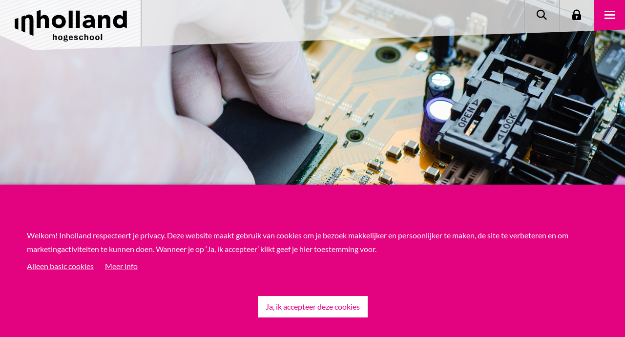

--- FILE ---
content_type: text/html; charset=utf-8
request_url: https://www.inholland.nl/opleidingen/elektrotechniek-voltijd/na-je-opleiding/
body_size: 8366
content:

<!DOCTYPE html>
<html lang="nl">

<head>
    <meta charset="utf-8" />
        <script>
        window.dataLayer = window.dataLayer || [];
    </script>


    <meta http-equiv="X-UA-Compatible" content="IE=edge" />
    <meta name="viewport" content="width=device-width, initial-scale=1.0">

    <title>Na je opleiding - Hbo-opleidingen Hogeschool Inholland</title>

    <style>
        [v-cloak], [data-v-cloak] {
            display: none;
        }
        .tab-menu {
            min-height: 112px;
        }
        [data-v-cloak], [v-cloak] {
            display: none;
        }
    </style>
    <style media="screen and (min-width: 821px)">
        .tab-menu {
            min-height: 124px;
        }
    </style>
    <style media="screen and (min-width: 991px)">
        .tab-menu {
            min-height: 156px;
        }
    </style>

        <meta name="keywords" content="elektrotechniek,&amp;nbsp;elektrotechniek hbo opleiding,&amp;nbsp;elektro techniek hbo opleiding,&amp;nbsp;electrotechniek,&amp;nbsp;electrotechniek hbo opleiding,&amp;nbsp;elektrotechnisch ingenieur,&amp;nbsp;technische automatisering,&amp;nbsp;automatiseringsdeskundige,&amp;nbsp;commercieel technicus,&amp;nbsp;hardware ontwerper" />
        <meta name="description" content="Bij de hbo-opleiding Elektrotechniek van Inholland&amp;nbsp;Alkmaar&amp;nbsp;krijg je een brede basis in de technische automatisering. Soft- en hardware zijn daarin belangrijk." />
    <meta property="og:title" content="Na je opleiding - Hbo-opleidingen Hogeschool Inholland">
    <meta property="og:image"
        content="https://www.inholland.nl/assets/img/hogeschool-inholland.png">
    <link rel="canonical" href="https://www.inholland.nl/opleidingen/elektrotechniek-voltijd/na-je-opleiding/" />

    <script type="text/javascript" src="/frontend/legacy/public/bundles/main.js?v=DNJTVNGWF4R9EKPuVuU2bx8g3BQYgxAsYQWFm40LONo"></script>

    <script type="text/javascript" src="/frontend/legacy/public/libraries/jquery.js?v=dO4JkkReZsH3Txw3sxLn86N_m0SMRUAvFyLTI_2TubM"></script>

        <script type="application/json" id="googleTagManagerId">
        "GTM-WXS37F "
    </script>
    <script src="/frontend/legacy/public/inline-scripts/google-tag-manager.js?v=pLsg4tRX1z82P8RpfjgtpIu7hGEGiC2sAaSgAkhpSDY"></script>


        <link rel="apple-touch-icon" sizes="180x180" href="/apple-touch-icon.png">
        <link rel="icon" type="image/png" sizes="32x32" href="/favicon-32x32.png">
        <link rel="icon" type="image/png" sizes="16x16" href="/favicon-16x16.png">
        <link rel="manifest" crossorigin="use-credentials" href="/webmanifest.json">
        <link rel="stylesheet" href="/frontend/css/css-base-B9doeMHj.css" />

    <link rel="stylesheet" href="/frontend/css/main-j4aPsc0G.css" />

</head>

<body class="state-website" data-state="website">

        <!-- Google Tag Manager (noscript) -->
    <noscript>
        <iframe src="https://www.googletagmanager.com/ns.html?id=GTM-WXS37F "
                height="0" width="0" style="display:none;visibility:hidden"></iframe>
    </noscript>
    <!-- End Google Tag Manager (noscript) -->

        <div id="cookiecontrol" data-css="site" class="cookie-bar-message">
        <div class="contentcontainer container">
            <div class="row clearfix cookiecontrolcontent">
                <div class="col-8 vertical-center cookietext">
                    <div class="center-row">
                            <p>Welkom! Inholland respecteert je privacy. Deze website maakt gebruik van cookies om je bezoek makkelijker en persoonlijker te maken, de site te verbeteren en om marketingactiviteiten te kunnen doen. Wanneer je op &#x2018;Ja, ik accepteer&#x2019; klikt geef je hier toestemming voor.</p>
                    </div>
                    <div class="center-row cookielink">
                            <button class="nee">Alleen basic cookies</button>
                                <a href="/privacyverklaring/">Meer info</a>
                    </div>
                </div>
                <div class="col-sm-4 vertical-center cookiebutton">
                        <button class="ja">Ja, ik accepteer deze cookies</button>
                </div>
            </div>
            <div class="row clearfix statuscontainer">
                <div class="col-sm-8 vertical-center status">
                </div>
                <div class="col-sm-4 vertical-center">
                        <button class="status-close">OK</button>
                </div>
            </div>
        </div>
    </div>

    <script>
    // todo: remove inline javascript
    var isAcademy = false;
    var searchPageUrl = "/zoekresultaten/";
</script>

<div data-component="menu"
    data-logo-link="/"
    data-parent-site-name="site"
    data-v-cloak>
    
    
    

    <a data-props="inhollandcom-text=text-content&inhollandcom-url=href" href="/inhollandcom/">
        International students
    </a>
    <a href="/zoekresultaten/" data-props="search-text=text-content&search-url=href">
        Zoeken
    </a>
    <a href="/voor-studenten-en-medewerkers/" data-props="login-text=text-content&login-url=href">
        Login
    </a>
    <ul>

            <li>
                    <span data-props="menu-items[0].linkText=text-content">Opleidingen</span>
                    <ul>

                            <li>
                                <a data-props="menu-items[0].subItems[0].linkHref=href&menu-items[0].subItems[0].linkText=text-content" href="/opleidingen/">Bekijk onze hbo-opleidingen</a>
                            </li>
                            <li>
                                <a data-props="menu-items[0].subItems[1].linkHref=href&menu-items[0].subItems[1].linkText=text-content" href="/werken-en-leren/">Werken en Leren - deeltijd</a>
                            </li>
                            <li>
                                <a data-props="menu-items[0].subItems[2].linkHref=href&menu-items[0].subItems[2].linkText=text-content" href="/studeren-bij/">Studeren bij Inholland</a>
                            </li>
                            <li>
                                <a data-props="menu-items[0].subItems[3].linkHref=href&menu-items[0].subItems[3].linkText=text-content" href="/studie-kiezen/">Hulp bij studiekeuze</a>
                            </li>
                    </ul>
            </li>
            <li>
                    <span data-props="menu-items[1].linkText=text-content">Onderzoek</span>
                    <ul>

                            <li>
                                <a data-props="menu-items[1].subItems[0].linkHref=href&menu-items[1].subItems[0].linkText=text-content" href="/onderzoek/">Wij doen onderzoek naar</a>
                            </li>
                            <li>
                                <a data-props="menu-items[1].subItems[1].linkHref=href&menu-items[1].subItems[1].linkText=text-content" href="/onderzoek/zoekresultaten/#/?c=lectoraten">Onze lectoraten</a>
                            </li>
                            <li>
                                <a data-props="menu-items[1].subItems[2].linkHref=href&menu-items[1].subItems[2].linkText=text-content" href="/onderzoek/zoekresultaten/#/?c=projecten">Bekijk de projecten</a>
                            </li>
                            <li>
                                <a data-props="menu-items[1].subItems[3].linkHref=href&menu-items[1].subItems[3].linkText=text-content" href="/onderzoek/zoekresultaten/#/?c=personen&amp;ctype=lector,associatelector,emerituslector">Maak kennis met onze lectoren</a>
                            </li>
                    </ul>
            </li>
            <li>
                    <span data-props="menu-items[2].linkText=text-content">Samenwerken</span>
                    <ul>

                            <li>
                                <a data-props="menu-items[2].subItems[0].linkHref=href&menu-items[2].subItems[0].linkText=text-content" href="/samenwerken/">Samenwerken met Inholland</a>
                            </li>
                            <li>
                                <a data-props="menu-items[2].subItems[1].linkHref=href&menu-items[2].subItems[1].linkText=text-content" href="/samenwerken/stages-en-afstuderen/">Stage en afstuderen</a>
                            </li>
                            <li>
                                <a data-props="menu-items[2].subItems[2].linkHref=href&menu-items[2].subItems[2].linkText=text-content" href="/samenwerken/vestigingen/">Samenwerken in de regio</a>
                            </li>
                            <li>
                                <a data-props="menu-items[2].subItems[3].linkHref=href&menu-items[2].subItems[3].linkText=text-content" href="/samenwerken/wicked-problems/">Samen werken en innoveren</a>
                            </li>
                    </ul>
            </li>
            <li>
                    <span data-props="menu-items[3].linkText=text-content">Over Inholland</span>
                    <ul>

                            <li>
                                <a data-props="menu-items[3].subItems[0].linkHref=href&menu-items[3].subItems[0].linkText=text-content" href="/over-inholland/">Wie zijn wij</a>
                            </li>
                            <li>
                                <a data-props="menu-items[3].subItems[1].linkHref=href&menu-items[3].subItems[1].linkText=text-content" href="/contact/">Neem contact met ons op</a>
                            </li>
                            <li>
                                <a data-props="menu-items[3].subItems[2].linkHref=href&menu-items[3].subItems[2].linkText=text-content" href="/over-inholland/werken-bij-inholland/">Werken bij Inholland</a>
                            </li>
                            <li>
                                <a data-props="menu-items[3].subItems[3].linkHref=href&menu-items[3].subItems[3].linkText=text-content" href="/over-inholland/werken-bij-inholland/vacatures/">Bekijk onze vacatures</a>
                            </li>
                    </ul>
            </li>
    </ul>
</div>


    
    
<div data-component="header" data-v-cloak>
    <img
        src="/media/19841/elektrotechniek7.jpg?rxy=0.5138888888888888,0.5609756097560976&amp;width=1140&amp;height=760&amp;v=1db47d7468bcf30"
        srcset="/media/19841/elektrotechniek7.jpg?rxy=0.5138888888888888,0.5609756097560976&amp;width=1500&amp;height=1000&amp;v=1db47d7468bcf30 1500w, /media/19841/elektrotechniek7.jpg?rxy=0.5138888888888888,0.5609756097560976&amp;width=1140&amp;height=760&amp;v=1db47d7468bcf30 1140w, /media/19841/elektrotechniek7.jpg?rxy=0.5138888888888888,0.5609756097560976&amp;width=960&amp;height=640&amp;v=1db47d7468bcf30 960w, /media/19841/elektrotechniek7.jpg?rxy=0.5138888888888888,0.5609756097560976&amp;width=540&amp;height=640&amp;v=1db47d7468bcf30 540w"
        sizes="100vw"
        alt="Header"
        data-props="image.src=src&amp;image.srcset=srcset&amp;image.sizes=sizes"
    />
</div>


    
    <div id="main" style="min-height: 500px;">
        


<div class="panel-studyvariant-nav-menu tab-menu">
        <div class="tab-title">
            Elektrotechniek voltijd
        </div>
    <div class="tab-items">
        <nav>
                <a href="/opleidingen/elektrotechniek-voltijd/" class="">
                        <span>In het kort</span>
                </a>
                <a href="/opleidingen/elektrotechniek-voltijd/de-opleiding/" class="">
                        <span>De opleiding</span>
                </a>
                <a href="/opleidingen/elektrotechniek-voltijd/toelating/" class="">
                        <span>Toelating</span>
                </a>
                <a href="/opleidingen/elektrotechniek-voltijd/praktische-informatie/" class="">
                        <span>Praktische informatie</span>
                </a>
                <a href="/opleidingen/elektrotechniek-voltijd/na-je-opleiding/" class="tab-selected">
                        <p><span>Na je opleiding</span></p>
                </a>
        </nav>
            <div class="tab-last-button">
                    <a href="/opleidingen/elektrotechniek-voltijd/inschrijven/">Inschrijven</a>
            </div>
        <div id="tab-magic-line"></div>
    </div>
</div>

    <div class="umb-grid"><div class="grid-section">
	    <div class=" section-default">
        <div class="container">
            <div class="row">
                <div class="col-xl-12 column">
                    <div class="column-content-wrapper h-100">
                        
    <!-- Area -->

    <div >
        
    <!-- Area -->
<div data-component="user-content">
    <h1 style="text-align: center;">Na je opleiding Elektrotechniek</h1>
</div>
    </div>

                    </div>
                </div>
            </div>
        </div>
    </div>

    <div class=" section-default">
        <div class="container">
            <div class="row">
                    <div class="col-lg-6 column" >
                        <div class="column-content-wrapper h-100">
                           
    <!-- Area -->

    <div >
        
    <!-- Area -->
<div data-component="user-content">
    <h2>Bachelor of Science</h2>
<p>Rond jij de opleiding met succes af? Dan mag je jezelf Bachelor of Science noemen!</p>
</div>
    </div>

                        </div>
                    </div>
                    <div class="col-lg-6 column" >
                        <div class="column-content-wrapper h-100">
                           
    <!-- Area -->

    <div >
        
    <!-- Area -->
<div data-component="user-content">
    <h2>Werkveld</h2>
<p>Als elektrotechnisch ingenieur onderzoek je elektrotechnische oplossingen en ontwerp je elektrotechnische producten of systemen.&nbsp;</p>
</div>
    </div>

                        </div>
                    </div>
            </div>
        </div>
    </div>

    <div class="section-grey section-default" data-row-class="section-grey" data-section-theme="dit-kun-je-worden">
        <div class="container">
            <div class="row">
                    <div class="col-lg-6 column" >
                        <div class="column-content-wrapper h-100">
                           
    <!-- Area -->

    <div >
        
    <!-- Area -->
<div data-component="user-content">
    <h2>Je wordt opgeleid tot:</h2>
<ul>
<li>Electronics Design Engineer</li>
<li>Electrical &amp; Process Control Engineer</li>
<li>Product Development Engineer</li>
<li>Electrical Consultancy Engineer</li>
</ul>
</div>
    </div>

                        </div>
                    </div>
                    <div class="col-lg-6 column" >
                        <div class="column-content-wrapper h-100">
                           
    <!-- Area -->

    <div >
        
    <!-- Area -->
<div data-component="user-content">
    <h2>Je wordt niet opgeleid tot:</h2>
<ul>
<li>Accountmanager technische producten</li>
<li>Commercieel technische functies</li>
<li>Game- of webdeveloper</li>
<li>Applicatieontwikkelaar</li>
</ul>
</div>
    </div>

                        </div>
                    </div>
            </div>
        </div>
    </div>
    <div class=" section-default">
        <div class="container">
            <div class="row">
                <div class="col-xl-12 column">
                    <div class="column-content-wrapper h-100">
                        
    <!-- Area -->

    <div >
        
    <!-- Area -->
<div data-component="user-content">
    <h2>Wat houdt jouw baan straks in?</h2>
<div class="printcontent">
<div class="printcontent__pagebreak">
<p><span data-contrast="none">Na afronding van je studie kun je werken in onder meer de onderstaande functies.</span><span data-contrast="none"></span></p>
<ul>
<li><em>Electronics Design Engineer</em><br>Je ontwikkelt en test hardware en software die draait op elektronica in elektrotechnische apparaten en/of systemen. Het gaat vooral om realtimesystemen waarin meetapparatuur en sensoren een belangrijke rol spelen.&nbsp;</li>
<li><em>Electrical &amp; Process Control Engineer</em><br>Je bent verantwoordelijk voor het ontwerp en implementatie van procestechnologie of automatisering. In veel functies ligt de nadruk op samenwerken met procestechnologen of ontwerpers uit andere engineering-disciplines. Je werkt nauwkeurig samen en begrijpt complexe processen.</li>
<li>&nbsp;<em>Product Development Engineer</em><br>Je bent verantwoordelijk voor het ontwerpen en installeren van apparatuur en machines. Je traint de lokale operators en communiceert met de klant over de voortgang. Je koppelt resultaten terug aan de organisatie.</li>
<li><em> Electrical Consultancy Engineer</em><br>Je bent binnen een ontwerpteam verantwoordelijk voor elektrische aandrijvingen. Je maakt den goede balans leggen tussen de benodigde aandrijfkracht, het vermogen en de kostprijs.&nbsp;</li>
</ul>
</div>
</div>
</div>
    </div>

                    </div>
                </div>
            </div>
        </div>
    </div>

    <div class="section-magenta section-default" data-row-class="section-magenta">
        <div class="container">
            <div class="row">
                    <div class="col-lg-4 column" >
                        <div class="column-content-wrapper h-100">
                           
    <!-- Area -->

    <div >
        
    <!-- Area -->
<div data-component="user-content">
    <h2>Ontdek Elektrotechniek voltijd</h2>
</div>
    </div>

                        </div>
                    </div>
                    <div class="col-lg-4 column" >
                        <div class="column-content-wrapper h-100">
                           
    <!-- Area -->

    <div data-cell-align="center">
        
    <!-- Area -->
<div data-component="user-content">
    <h3>Probeer de opleiding uit</h3>
<p><a href="/studie-kiezen/ontmoet-studenten-en-docenten/proefstuderen-overzicht#/?studycode=3426700001" class="btn-secondary">Kom proefstuderen</a></p>
</div>
    </div>

                        </div>
                    </div>
                    <div class="col-lg-4 column" >
                        <div class="column-content-wrapper h-100">
                           
    <!-- Area -->

    <div data-cell-align="center">
        
    <!-- Area -->
<h3>Hoe schrijf je je in?</h3><div data-component="user-content">
    <p><a href="/opleidingen/elektrotechniek-voltijd/inschrijven/" title="Inschrijven" class="btn-secondary">Inschrijven</a></p>
</div>
    </div>

                        </div>
                    </div>
            </div>
        </div>
    </div>
    <div class="section-grey section-default" data-row-class="section-grey">
        <div class="container">
            <div class="row">
                <div class="col-xl-12 column">
                    <div class="column-content-wrapper h-100">
                        
    <!-- Area -->

    <div data-cell-align="center">
        
    <!-- Area -->
<div data-component="user-content">
    <h2>Verder studeren?</h2>
<p>Wil jij doorstuderen na je opleiding Elektrotechniek? Dat kan. Met dit diploma en de titel die erbij hoort stroom je door naar een masteropleiding aan de universiteit, bijvoorbeeld Elektrotechniek de Technische Universiteit Delft. Je kan er ook voor kiezen om door te stromen naar Werktuigbouwkunde of ICT.</p>
</div>
    </div>

                    </div>
                </div>
            </div>
        </div>
    </div>

	</div></div>



<div data-row-offset="true" class="section-default section-white">
    <div class="container">
        

<div data-component="contact-card" data-full-name="Studie-informatiepunt" data-v-cloak>
        <img data-props="imgSrc=src&amp;imgAlt=alt" src="/media/ihsm5vnr/stip-contact-hogeschool-inholland.jpg?rxy=0.52,0.5038910505836576&amp;width=425&amp;height=380&amp;v=1dc86013800ad50" alt="Studie-informatiepunt"/>
        <h3 data-props="title=text-content">Heb je vragen over Elektrotechniek voltijd?</h3>
        <strong data-props="subtitle=text-content">Wij helpen je graag verder!</strong>
        <a data-props="whatsapp-link=href&amp;whatsapp-text=text-content" href="https://wa.me/31621115555" target="_blank" rel="noopener noreferrer">06-21115555</a>
        <a data-props="email-link=href&amp;email-text=text-content" href="mailto:csa@inholland.nl">csa@inholland.nl</a>
        <a data-props="phone-text=text-content&amp;phone-link=href" href="tel:3188&#x2013;4660000">088 &#x2013; 466 0000</a>
</div>
    </div>
</div>



    </div>

    
<footer data-component="footer" data-parent-site-name="site" data-v-cloak>
        <ul>
            <li>
                <a href="/studie-kiezen/" data-props="footer-items[0].linkUrl=href&footer-items[0].linkText=text-content">Studie kiezen</a>

                <ul>
                        <li><a href="/studie-kiezen/studiekeuzetest/" data-props="footer-items[0].subItems[0].linkUrl=href&footer-items[0].subItems[0].linkText=text-content">Studiekeuzetest</a></li>
                        <li><a href="/studie-kiezen/interessegebieden/" data-props="footer-items[0].subItems[1].linkUrl=href&footer-items[0].subItems[1].linkText=text-content">Interessegebieden</a></li>
                        <li><a href="/opendag/" data-props="footer-items[0].subItems[2].linkUrl=href&footer-items[0].subItems[2].linkText=text-content">Open Dagen</a></li>
                        <li><a href="/studie-kiezen/ontmoet-studenten-en-docenten/proefstuderen/" data-props="footer-items[0].subItems[3].linkUrl=href&footer-items[0].subItems[3].linkText=text-content">Proefstuderen</a></li>
                        <li><a href="/studie-kiezen/vraag-het-een-student/" data-props="footer-items[0].subItems[4].linkUrl=href&footer-items[0].subItems[4].linkText=text-content">Vraag het een student</a></li>
                        <li><a href="/voor-ouders/" data-props="footer-items[0].subItems[5].linkUrl=href&footer-items[0].subItems[5].linkText=text-content">Hulp voor ouders</a></li>
                        <li><a href="/voor-decanen/" data-props="footer-items[0].subItems[6].linkUrl=href&footer-items[0].subItems[6].linkText=text-content">Hulp voor decanen</a></li>
                        <li><a href="/studie-kiezen/brochure/" data-props="footer-items[0].subItems[7].linkUrl=href&footer-items[0].subItems[7].linkText=text-content">Factsheet(s) downloaden</a></li>
                        <li><a href="/studie-kiezen/studiekeuze-adviescentrum/" data-props="footer-items[0].subItems[8].linkUrl=href&footer-items[0].subItems[8].linkText=text-content">Studiekeuze Adviescentrum</a></li>
                </ul>
            </li>
        </ul>        
        <ul>
            <li>
                <a href="/opleidingen/" data-props="footer-items[1].linkUrl=href&footer-items[1].linkText=text-content">Opleidingen</a>

                <ul>
                        <li><a href="/opleidingen/#/?variant=ft" data-props="footer-items[1].subItems[0].linkUrl=href&footer-items[1].subItems[0].linkText=text-content">Voltijdopleidingen</a></li>
                        <li><a href="/opleidingen/#/?variant=pt" data-props="footer-items[1].subItems[1].linkUrl=href&footer-items[1].subItems[1].linkText=text-content">Deeltijdopleidingen</a></li>
                        <li><a href="/opleidingen#/?variant=du" data-props="footer-items[1].subItems[2].linkUrl=href&footer-items[1].subItems[2].linkText=text-content">Duale opleidingen</a></li>
                        <li><a href="/opleidingen#/?type=ad" data-props="footer-items[1].subItems[3].linkUrl=href&footer-items[1].subItems[3].linkText=text-content">Associate degrees</a></li>
                        <li><a href="/academy/" data-props="footer-items[1].subItems[4].linkUrl=href&footer-items[1].subItems[4].linkText=text-content">Post-hbo-opleidingen</a></li>
                        <li><a href="/opleidingen#/?type=ma" data-props="footer-items[1].subItems[5].linkUrl=href&footer-items[1].subItems[5].linkText=text-content">Masteropleidingen</a></li>
                        <li><a href="/inschrijven/" data-props="footer-items[1].subItems[6].linkUrl=href&footer-items[1].subItems[6].linkText=text-content">Inschrijven</a></li>
                </ul>
            </li>
        </ul>        
        <ul>
            <li>
                <a href="/over-inholland/" data-props="footer-items[2].linkUrl=href&footer-items[2].linkText=text-content">Meer Inholland</a>

                <ul>
                        <li><a href="/inhollandcom/" data-props="footer-items[2].subItems[0].linkUrl=href&footer-items[2].subItems[0].linkText=text-content">Inholland University of Applied Sciences</a></li>
                        <li><a href="/academy/" data-props="footer-items[2].subItems[1].linkUrl=href&footer-items[2].subItems[1].linkText=text-content">Inholland Academy</a></li>
                        <li><a href="/conservatorium-haarlem/" data-props="footer-items[2].subItems[2].linkUrl=href&footer-items[2].subItems[2].linkText=text-content">Conservatorium Haarlem</a></li>
                        <li><a href="/onderzoek/" data-props="footer-items[2].subItems[3].linkUrl=href&footer-items[2].subItems[3].linkText=text-content">Inholland Onderzoek</a></li>
                        <li><a href="/samenwerken/" data-props="footer-items[2].subItems[4].linkUrl=href&footer-items[2].subItems[4].linkText=text-content">Samenwerken met Inholland</a></li>
                        <li><a href="/over-inholland/werken-bij-inholland/" data-props="footer-items[2].subItems[5].linkUrl=href&footer-items[2].subItems[5].linkText=text-content">Werken bij Inholland</a></li>
                        <li><a href="/over-inholland/governance/" data-props="footer-items[2].subItems[6].linkUrl=href&footer-items[2].subItems[6].linkText=text-content">Governance</a></li>
                        <li><a href="/over-inholland/publicaties/" data-props="footer-items[2].subItems[7].linkUrl=href&footer-items[2].subItems[7].linkText=text-content">Publicaties</a></li>
                </ul>
            </li>
        </ul>        
        <ul>
            <li>
                <a href="/locaties/" data-props="footer-items[3].linkUrl=href&footer-items[3].linkText=text-content">Locaties</a>

                <ul>
                        <li><a href="/locaties/alkmaar/" data-props="footer-items[3].subItems[0].linkUrl=href&footer-items[3].subItems[0].linkText=text-content">Alkmaar</a></li>
                        <li><a href="/locaties/amsterdam/" data-props="footer-items[3].subItems[1].linkUrl=href&footer-items[3].subItems[1].linkText=text-content">Amsterdam</a></li>
                        <li><a href="/locaties/delft/" data-props="footer-items[3].subItems[2].linkUrl=href&footer-items[3].subItems[2].linkText=text-content">Delft</a></li>
                        <li><a href="/locaties/denhaag/" data-props="footer-items[3].subItems[3].linkUrl=href&footer-items[3].subItems[3].linkText=text-content">Den Haag</a></li>
                        <li><a href="/locaties/dordrecht/" data-props="footer-items[3].subItems[4].linkUrl=href&footer-items[3].subItems[4].linkText=text-content">Dordrecht</a></li>
                        <li><a href="/locaties/haarlem/" data-props="footer-items[3].subItems[5].linkUrl=href&footer-items[3].subItems[5].linkText=text-content">Haarlem</a></li>
                        <li><a href="/locaties/rotterdam/" data-props="footer-items[3].subItems[6].linkUrl=href&footer-items[3].subItems[6].linkText=text-content">Rotterdam</a></li>
                </ul>
            </li>
        </ul>        
        <ul>
            <li>
                <a href="/contact/" data-props="footer-items[4].linkUrl=href&footer-items[4].linkText=text-content">Service</a>

                <ul>
                        <li><a href="/contact/" data-props="footer-items[4].subItems[0].linkUrl=href&footer-items[4].subItems[0].linkText=text-content">Contact</a></li>
                        <li><a href="/vraag-en-antwoord/" data-props="footer-items[4].subItems[1].linkUrl=href&footer-items[4].subItems[1].linkText=text-content">Veelgestelde vragen</a></li>
                        <li><a href="/over-inholland/onderwijsgids/" data-props="footer-items[4].subItems[2].linkUrl=href&footer-items[4].subItems[2].linkText=text-content">Onderwijsgids</a></li>
                        <li><a href="/disclaimer/" data-props="footer-items[4].subItems[3].linkUrl=href&footer-items[4].subItems[3].linkText=text-content">Disclaimer</a></li>
                        <li><a href="/privacyverklaring/" data-props="footer-items[4].subItems[4].linkUrl=href&footer-items[4].subItems[4].linkText=text-content">Privacyverklaring</a></li>
                        <li><a href="/responsible-disclosure/" data-props="footer-items[4].subItems[5].linkUrl=href&footer-items[4].subItems[5].linkText=text-content">Responsible disclosure</a></li>
                        <li><a href="/feedback/" data-props="footer-items[4].subItems[6].linkUrl=href&footer-items[4].subItems[6].linkText=text-content">Feedback</a></li>
                        <li><a href="/contact/klachtenformulier/" data-props="footer-items[4].subItems[7].linkUrl=href&footer-items[4].subItems[7].linkText=text-content">Klachten</a></li>
                </ul>
            </li>
        </ul>        
    <div slot="bottom">
        © 2026 Hogeschool Inholland
    </div>
</footer>



    <script type="text/javascript" src="/frontend/legacy/public/libraries/jquery-easing.js?v=cBUF874Qcfc5uRYsh2PHPE-Lue_tlj9uVV56_RBXcCc"></script>
    <script type="module" src="/frontend/js/entry-bootstrap-hgz2MS1N.js?v=yb4M8i18SqUtjsxYDMd1G2fvfCC5KYftw5SWB7YbCJ4"></script>
    <script type="text/javascript" src="/frontend/legacy/public/libraries/js-cookie.js?v=xKlLcNDgfLq0Yj2dCIyeOMBGIvBPltKA-iINcwtyQbM"></script>
    <script type="text/javascript" src="/frontend/legacy/public/libraries/lazysizes.js?v=XlPM9ytxxqLXIbLn2mSP4GZol_jutsApRx1Sb2Ph94A"></script>
    <script type="text/javascript" src="/frontend/legacy/public/libraries/picturefill.js?v=BD69ibTpJRmqxqyvoERbs88I-8fx9nJCr7EdS4R-oLM"></script>

    
        <link rel="stylesheet" href="/frontend/css/css-edu-QiNE0q9_.css" />

    
    
    

    <script src="/frontend/legacy/public/bundles/namespace.js?v=Z0qYWuW9rp95gRB-wc-Lvz4R2CjaFSqm82MfAMS9ON0"></script>
    <script type="module" src="/frontend/js/entry-js-scripts-footer-DjtnOk4q.js"></script>
    <script type="module" src="/frontend/js/entry-main-BGBgFwSQ.js"></script>

    
    <script type="module" src="/frontend/js/entry-js-scripts-edu-CgPTcUZu.js"></script>


    <script type="module" src="/frontend/js/entry-js-scripts-footer-forms-CpgJYPDy.js"></script>

    

    <script>
        // todo: remove inline javascript
        (function (window, document) {
            $(function () {
                APP.Core.System.Bootstrap.run();
            });
        })(window, document);

        var currentPageId = 24562;
    </script>
    <div data-component="scroll-to-top"></div>
    <div data-component="scroll-indicator"></div>
</body>

</html>

--- FILE ---
content_type: text/css
request_url: https://www.inholland.nl/frontend/css/scroll-to-top-BMnhlI4Q.css
body_size: 327
content:
.inholland-scroll-to-top{position:fixed;bottom:15px;right:15px;z-index:999;display:block;width:40px;height:40px;opacity:0;transition:opacity .4s ease;cursor:pointer;color:#b0b0b0}.inholland-scroll-to-top .opaque{opacity:.4}.inholland-scroll-to-top .white-opaque{opacity:.4;fill:#fff}.inholland-scroll-to-top .white{fill:#fff}.inholland-scroll-to-top.enabled{opacity:1}


--- FILE ---
content_type: text/javascript
request_url: https://www.inholland.nl/frontend/js/entry-js-scripts-footer-forms-CpgJYPDy.js
body_size: 1233
content:
pushAutoload("site.components.umbraco-form");APP.namespace("APP.Site.Components");$&&$.fn&&$.fn.selectric&&($.fn.selectric.defaults.disableOnMobile=!1,$.fn.selectric.defaults.nativeOnMobile=!1);APP.Site.Components.UmbracoForm=(function(o,a,c){const i={config:{activeHelpText:c},methods:{init:function(){if(!$(o).length)return;const s=$(".umbraco-forms-field select");return typeof s.selectric=="function"&&s.each(function(){const n=$(this),f=n.data();f&&f.selectric||n.selectric({onChange:function(t){t.dispatchEvent(new Event("change")),$(t).change()}})}),i.methods.attach(),!0},render:function(){},attach:function(){$("div[data-scroll-to-me],.contourMessageOnSubmit").each(function(){$("html, body").animate({scrollTop:$(this).offset().top},1e3)}),$(".umbraco-forms-field input.text").each(function(){i.methods.checkInputOk(this,!1)}),$(".umbraco-forms-field input.text").on("change",function(){const e=this;setTimeout(function(){i.methods.checkInputOk(e,!0)},500)}),$(o).on("resize",function(){i.config.activeHelpText!==c&&i.methods.showHulpText(i.config.activeHelpText)})},checkInputOk:function(e,s){if($(e).data("val-required")!==c){const n="input-validation-error";$(e).val()!==""&&$(e).hasClass(n)!==!0?$(e).addClass("input-ok"):s&&($(e).removeClass("input-ok"),$(e).addClass(n))}},showHulpText:function(e){let s,n;if($(e).get(0)!==c){const f=$(e).offset();i.config.activeHelpText=e;const t=$(o).width();$(e).closest("form").get(0)!==c&&(s=$(e).closest("form").width(),n=$(e).closest("form").offset()),$(e).find(".help-block").find(".info-icon").get(0)===c&&$(e).find(".help-block").html('<div style="display:flex;height:100%;align-items:center;"><div><div class="info-icon"></div>'+$(e).find(".help-block").html()+"</div></div>"),t>=1355&&($(e).find(".help-block").css("left",s-(f.left-n.left)+20+"px"),$(e).find(".help-block").fadeIn(200)),t>991&&t<1355&&$(e).find(".help-block").css("display","none"),t<=991&&t>895&&$(e).find(".help-block").css("display","none"),t<=895&&$(e).find(".help-block").css("display","none")}},hideHulpText:function(e){$(e).find(".help-block").fadeOut(500)}}};return{init:i.methods.init}})(window,document,void 0);
//# sourceMappingURL=entry-js-scripts-footer-forms-CpgJYPDy.js.map


--- FILE ---
content_type: text/javascript
request_url: https://www.inholland.nl/frontend/js/chunk-vueQueryPlugin-BddGl0YX.js
body_size: 30038
content:
var at=i=>{throw TypeError(i)};var Be=(i,e,t)=>e.has(i)||at("Cannot "+t);var h=(i,e,t)=>(Be(i,e,"read from private field"),t?t.call(i):e.get(i)),O=(i,e,t)=>e.has(i)?at("Cannot add the same private member more than once"):e instanceof WeakSet?e.add(i):e.set(i,t),v=(i,e,t,s)=>(Be(i,e,"write to private field"),s?s.call(i,t):e.set(i,t),t),T=(i,e,t)=>(Be(i,e,"access private method"),t);var Ne=(i,e,t,s)=>({set _(r){v(i,e,r,t)},get _(){return h(i,e,s)}});import{s as es,n as Mt,C as ts,z as ss,v as Kt,u as is,x as rs}from"./chunk-preload-helper-OWvmTkRn.js";const b=i=>typeof i=="string",Pe=()=>{let i,e;const t=new Promise((s,r)=>{i=s,e=r});return t.resolve=i,t.reject=e,t},ot=i=>i==null?"":""+i,ns=(i,e,t)=>{i.forEach(s=>{e[s]&&(t[s]=e[s])})},as=/###/g,ut=i=>i&&i.indexOf("###")>-1?i.replace(as,"."):i,lt=i=>!i||b(i),Le=(i,e,t)=>{const s=b(e)?e.split("."):e;let r=0;for(;r<s.length-1;){if(lt(i))return{};const n=ut(s[r]);!i[n]&&t&&(i[n]=new t),Object.prototype.hasOwnProperty.call(i,n)?i=i[n]:i={},++r}return lt(i)?{}:{obj:i,k:ut(s[r])}},ht=(i,e,t)=>{const{obj:s,k:r}=Le(i,e,Object);if(s!==void 0||e.length===1){s[r]=t;return}let n=e[e.length-1],o=e.slice(0,e.length-1),a=Le(i,o,Object);for(;a.obj===void 0&&o.length;)n=`${o[o.length-1]}.${n}`,o=o.slice(0,o.length-1),a=Le(i,o,Object),a!=null&&a.obj&&typeof a.obj[`${a.k}.${n}`]<"u"&&(a.obj=void 0);a.obj[`${a.k}.${n}`]=t},os=(i,e,t,s)=>{const{obj:r,k:n}=Le(i,e,Object);r[n]=r[n]||[],r[n].push(t)},Me=(i,e)=>{const{obj:t,k:s}=Le(i,e);if(t&&Object.prototype.hasOwnProperty.call(t,s))return t[s]},us=(i,e,t)=>{const s=Me(i,t);return s!==void 0?s:Me(e,t)},Ut=(i,e,t)=>{for(const s in e)s!=="__proto__"&&s!=="constructor"&&(s in i?b(i[s])||i[s]instanceof String||b(e[s])||e[s]instanceof String?t&&(i[s]=e[s]):Ut(i[s],e[s],t):i[s]=e[s]);return i},pe=i=>i.replace(/[\-\[\]\/\{\}\(\)\*\+\?\.\\\^\$\|]/g,"\\$&");var ls={"&":"&amp;","<":"&lt;",">":"&gt;",'"':"&quot;","'":"&#39;","/":"&#x2F;"};const hs=i=>b(i)?i.replace(/[&<>"'\/]/g,e=>ls[e]):i;class cs{constructor(e){this.capacity=e,this.regExpMap=new Map,this.regExpQueue=[]}getRegExp(e){const t=this.regExpMap.get(e);if(t!==void 0)return t;const s=new RegExp(e);return this.regExpQueue.length===this.capacity&&this.regExpMap.delete(this.regExpQueue.shift()),this.regExpMap.set(e,s),this.regExpQueue.push(e),s}}const fs=[" ",",","?","!",";"],ds=new cs(20),ps=(i,e,t)=>{e=e||"",t=t||"";const s=fs.filter(o=>e.indexOf(o)<0&&t.indexOf(o)<0);if(s.length===0)return!0;const r=ds.getRegExp(`(${s.map(o=>o==="?"?"\\?":o).join("|")})`);let n=!r.test(i);if(!n){const o=i.indexOf(t);o>0&&!r.test(i.substring(0,o))&&(n=!0)}return n},Je=(i,e,t=".")=>{if(!i)return;if(i[e])return Object.prototype.hasOwnProperty.call(i,e)?i[e]:void 0;const s=e.split(t);let r=i;for(let n=0;n<s.length;){if(!r||typeof r!="object")return;let o,a="";for(let u=n;u<s.length;++u)if(u!==n&&(a+=t),a+=s[u],o=r[a],o!==void 0){if(["string","number","boolean"].indexOf(typeof o)>-1&&u<s.length-1)continue;n+=u-n+1;break}r=o}return r},Re=i=>i==null?void 0:i.replace("_","-"),gs={type:"logger",log(i){this.output("log",i)},warn(i){this.output("warn",i)},error(i){this.output("error",i)},output(i,e){var t,s;(s=(t=console==null?void 0:console[i])==null?void 0:t.apply)==null||s.call(t,console,e)}};class Ke{constructor(e,t={}){this.init(e,t)}init(e,t={}){this.prefix=t.prefix||"i18next:",this.logger=e||gs,this.options=t,this.debug=t.debug}log(...e){return this.forward(e,"log","",!0)}warn(...e){return this.forward(e,"warn","",!0)}error(...e){return this.forward(e,"error","")}deprecate(...e){return this.forward(e,"warn","WARNING DEPRECATED: ",!0)}forward(e,t,s,r){return r&&!this.debug?null:(b(e[0])&&(e[0]=`${s}${this.prefix} ${e[0]}`),this.logger[t](e))}create(e){return new Ke(this.logger,{prefix:`${this.prefix}:${e}:`,...this.options})}clone(e){return e=e||this.options,e.prefix=e.prefix||this.prefix,new Ke(this.logger,e)}}var W=new Ke;class qe{constructor(){this.observers={}}on(e,t){return e.split(" ").forEach(s=>{this.observers[s]||(this.observers[s]=new Map);const r=this.observers[s].get(t)||0;this.observers[s].set(t,r+1)}),this}off(e,t){if(this.observers[e]){if(!t){delete this.observers[e];return}this.observers[e].delete(t)}}emit(e,...t){this.observers[e]&&Array.from(this.observers[e].entries()).forEach(([r,n])=>{for(let o=0;o<n;o++)r(...t)}),this.observers["*"]&&Array.from(this.observers["*"].entries()).forEach(([r,n])=>{for(let o=0;o<n;o++)r.apply(r,[e,...t])})}}class ct extends qe{constructor(e,t={ns:["translation"],defaultNS:"translation"}){super(),this.data=e||{},this.options=t,this.options.keySeparator===void 0&&(this.options.keySeparator="."),this.options.ignoreJSONStructure===void 0&&(this.options.ignoreJSONStructure=!0)}addNamespaces(e){this.options.ns.indexOf(e)<0&&this.options.ns.push(e)}removeNamespaces(e){const t=this.options.ns.indexOf(e);t>-1&&this.options.ns.splice(t,1)}getResource(e,t,s,r={}){var l,f;const n=r.keySeparator!==void 0?r.keySeparator:this.options.keySeparator,o=r.ignoreJSONStructure!==void 0?r.ignoreJSONStructure:this.options.ignoreJSONStructure;let a;e.indexOf(".")>-1?a=e.split("."):(a=[e,t],s&&(Array.isArray(s)?a.push(...s):b(s)&&n?a.push(...s.split(n)):a.push(s)));const u=Me(this.data,a);return!u&&!t&&!s&&e.indexOf(".")>-1&&(e=a[0],t=a[1],s=a.slice(2).join(".")),u||!o||!b(s)?u:Je((f=(l=this.data)==null?void 0:l[e])==null?void 0:f[t],s,n)}addResource(e,t,s,r,n={silent:!1}){const o=n.keySeparator!==void 0?n.keySeparator:this.options.keySeparator;let a=[e,t];s&&(a=a.concat(o?s.split(o):s)),e.indexOf(".")>-1&&(a=e.split("."),r=t,t=a[1]),this.addNamespaces(t),ht(this.data,a,r),n.silent||this.emit("added",e,t,s,r)}addResources(e,t,s,r={silent:!1}){for(const n in s)(b(s[n])||Array.isArray(s[n]))&&this.addResource(e,t,n,s[n],{silent:!0});r.silent||this.emit("added",e,t,s)}addResourceBundle(e,t,s,r,n,o={silent:!1,skipCopy:!1}){let a=[e,t];e.indexOf(".")>-1&&(a=e.split("."),r=s,s=t,t=a[1]),this.addNamespaces(t);let u=Me(this.data,a)||{};o.skipCopy||(s=JSON.parse(JSON.stringify(s))),r?Ut(u,s,n):u={...u,...s},ht(this.data,a,u),o.silent||this.emit("added",e,t,s)}removeResourceBundle(e,t){this.hasResourceBundle(e,t)&&delete this.data[e][t],this.removeNamespaces(t),this.emit("removed",e,t)}hasResourceBundle(e,t){return this.getResource(e,t)!==void 0}getResourceBundle(e,t){return t||(t=this.options.defaultNS),this.getResource(e,t)}getDataByLanguage(e){return this.data[e]}hasLanguageSomeTranslations(e){const t=this.getDataByLanguage(e);return!!(t&&Object.keys(t)||[]).find(r=>t[r]&&Object.keys(t[r]).length>0)}toJSON(){return this.data}}var Vt={processors:{},addPostProcessor(i){this.processors[i.name]=i},handle(i,e,t,s,r){return i.forEach(n=>{var o;e=((o=this.processors[n])==null?void 0:o.process(e,t,s,r))??e}),e}};const ft={},dt=i=>!b(i)&&typeof i!="boolean"&&typeof i!="number";class Ue extends qe{constructor(e,t={}){super(),ns(["resourceStore","languageUtils","pluralResolver","interpolator","backendConnector","i18nFormat","utils"],e,this),this.options=t,this.options.keySeparator===void 0&&(this.options.keySeparator="."),this.logger=W.create("translator")}changeLanguage(e){e&&(this.language=e)}exists(e,t={interpolation:{}}){const s={...t};if(e==null)return!1;const r=this.resolve(e,s);return(r==null?void 0:r.res)!==void 0}extractFromKey(e,t){let s=t.nsSeparator!==void 0?t.nsSeparator:this.options.nsSeparator;s===void 0&&(s=":");const r=t.keySeparator!==void 0?t.keySeparator:this.options.keySeparator;let n=t.ns||this.options.defaultNS||[];const o=s&&e.indexOf(s)>-1,a=!this.options.userDefinedKeySeparator&&!t.keySeparator&&!this.options.userDefinedNsSeparator&&!t.nsSeparator&&!ps(e,s,r);if(o&&!a){const u=e.match(this.interpolator.nestingRegexp);if(u&&u.length>0)return{key:e,namespaces:b(n)?[n]:n};const l=e.split(s);(s!==r||s===r&&this.options.ns.indexOf(l[0])>-1)&&(n=l.shift()),e=l.join(r)}return{key:e,namespaces:b(n)?[n]:n}}translate(e,t,s){let r=typeof t=="object"?{...t}:t;if(typeof r!="object"&&this.options.overloadTranslationOptionHandler&&(r=this.options.overloadTranslationOptionHandler(arguments)),typeof options=="object"&&(r={...r}),r||(r={}),e==null)return"";Array.isArray(e)||(e=[String(e)]);const n=r.returnDetails!==void 0?r.returnDetails:this.options.returnDetails,o=r.keySeparator!==void 0?r.keySeparator:this.options.keySeparator,{key:a,namespaces:u}=this.extractFromKey(e[e.length-1],r),l=u[u.length-1];let f=r.nsSeparator!==void 0?r.nsSeparator:this.options.nsSeparator;f===void 0&&(f=":");const c=r.lng||this.language,g=r.appendNamespaceToCIMode||this.options.appendNamespaceToCIMode;if((c==null?void 0:c.toLowerCase())==="cimode")return g?n?{res:`${l}${f}${a}`,usedKey:a,exactUsedKey:a,usedLng:c,usedNS:l,usedParams:this.getUsedParamsDetails(r)}:`${l}${f}${a}`:n?{res:a,usedKey:a,exactUsedKey:a,usedLng:c,usedNS:l,usedParams:this.getUsedParamsDetails(r)}:a;const p=this.resolve(e,r);let d=p==null?void 0:p.res;const m=(p==null?void 0:p.usedKey)||a,S=(p==null?void 0:p.exactUsedKey)||a,C=["[object Number]","[object Function]","[object RegExp]"],L=r.joinArrays!==void 0?r.joinArrays:this.options.joinArrays,P=!this.i18nFormat||this.i18nFormat.handleAsObject,y=r.count!==void 0&&!b(r.count),R=Ue.hasDefaultValue(r),k=y?this.pluralResolver.getSuffix(c,r.count,r):"",$=r.ordinal&&y?this.pluralResolver.getSuffix(c,r.count,{ordinal:!1}):"",H=y&&!r.ordinal&&r.count===0,D=H&&r[`defaultValue${this.options.pluralSeparator}zero`]||r[`defaultValue${k}`]||r[`defaultValue${$}`]||r.defaultValue;let w=d;P&&!d&&R&&(w=D);const j=dt(w),Xt=Object.prototype.toString.apply(w);if(P&&w&&j&&C.indexOf(Xt)<0&&!(b(L)&&Array.isArray(w))){if(!r.returnObjects&&!this.options.returnObjects){this.options.returnedObjectHandler||this.logger.warn("accessing an object - but returnObjects options is not enabled!");const B=this.options.returnedObjectHandler?this.options.returnedObjectHandler(m,w,{...r,ns:u}):`key '${a} (${this.language})' returned an object instead of string.`;return n?(p.res=B,p.usedParams=this.getUsedParamsDetails(r),p):B}if(o){const B=Array.isArray(w),K=B?[]:{},st=B?S:m;for(const z in w)if(Object.prototype.hasOwnProperty.call(w,z)){const Y=`${st}${o}${z}`;R&&!d?K[z]=this.translate(Y,{...r,defaultValue:dt(D)?D[z]:void 0,joinArrays:!1,ns:u}):K[z]=this.translate(Y,{...r,joinArrays:!1,ns:u}),K[z]===Y&&(K[z]=w[z])}d=K}}else if(P&&b(L)&&Array.isArray(d))d=d.join(L),d&&(d=this.extendTranslation(d,e,r,s));else{let B=!1,K=!1;!this.isValidLookup(d)&&R&&(B=!0,d=D),this.isValidLookup(d)||(K=!0,d=a);const z=(r.missingKeyNoValueFallbackToKey||this.options.missingKeyNoValueFallbackToKey)&&K?void 0:d,Y=R&&D!==d&&this.options.updateMissing;if(K||B||Y){if(this.logger.log(Y?"updateKey":"missingKey",c,l,a,Y?D:d),o){const Q=this.resolve(a,{...r,keySeparator:!1});Q&&Q.res&&this.logger.warn("Seems the loaded translations were in flat JSON format instead of nested. Either set keySeparator: false on init or make sure your translations are published in nested format.")}let we=[];const Ie=this.languageUtils.getFallbackCodes(this.options.fallbackLng,r.lng||this.language);if(this.options.saveMissingTo==="fallback"&&Ie&&Ie[0])for(let Q=0;Q<Ie.length;Q++)we.push(Ie[Q]);else this.options.saveMissingTo==="all"?we=this.languageUtils.toResolveHierarchy(r.lng||this.language):we.push(r.lng||this.language);const it=(Q,oe,Ce)=>{var nt;const rt=R&&Ce!==d?Ce:z;this.options.missingKeyHandler?this.options.missingKeyHandler(Q,l,oe,rt,Y,r):(nt=this.backendConnector)!=null&&nt.saveMissing&&this.backendConnector.saveMissing(Q,l,oe,rt,Y,r),this.emit("missingKey",Q,l,oe,d)};this.options.saveMissing&&(this.options.saveMissingPlurals&&y?we.forEach(Q=>{const oe=this.pluralResolver.getSuffixes(Q,r);H&&r[`defaultValue${this.options.pluralSeparator}zero`]&&oe.indexOf(`${this.options.pluralSeparator}zero`)<0&&oe.push(`${this.options.pluralSeparator}zero`),oe.forEach(Ce=>{it([Q],a+Ce,r[`defaultValue${Ce}`]||D)})}):it(we,a,D))}d=this.extendTranslation(d,e,r,p,s),K&&d===a&&this.options.appendNamespaceToMissingKey&&(d=`${l}${f}${a}`),(K||B)&&this.options.parseMissingKeyHandler&&(d=this.options.parseMissingKeyHandler(this.options.appendNamespaceToMissingKey?`${l}${f}${a}`:a,B?d:void 0,r))}return n?(p.res=d,p.usedParams=this.getUsedParamsDetails(r),p):d}extendTranslation(e,t,s,r,n){var u,l;if((u=this.i18nFormat)!=null&&u.parse)e=this.i18nFormat.parse(e,{...this.options.interpolation.defaultVariables,...s},s.lng||this.language||r.usedLng,r.usedNS,r.usedKey,{resolved:r});else if(!s.skipInterpolation){s.interpolation&&this.interpolator.init({...s,interpolation:{...this.options.interpolation,...s.interpolation}});const f=b(e)&&(((l=s==null?void 0:s.interpolation)==null?void 0:l.skipOnVariables)!==void 0?s.interpolation.skipOnVariables:this.options.interpolation.skipOnVariables);let c;if(f){const p=e.match(this.interpolator.nestingRegexp);c=p&&p.length}let g=s.replace&&!b(s.replace)?s.replace:s;if(this.options.interpolation.defaultVariables&&(g={...this.options.interpolation.defaultVariables,...g}),e=this.interpolator.interpolate(e,g,s.lng||this.language||r.usedLng,s),f){const p=e.match(this.interpolator.nestingRegexp),d=p&&p.length;c<d&&(s.nest=!1)}!s.lng&&r&&r.res&&(s.lng=this.language||r.usedLng),s.nest!==!1&&(e=this.interpolator.nest(e,(...p)=>(n==null?void 0:n[0])===p[0]&&!s.context?(this.logger.warn(`It seems you are nesting recursively key: ${p[0]} in key: ${t[0]}`),null):this.translate(...p,t),s)),s.interpolation&&this.interpolator.reset()}const o=s.postProcess||this.options.postProcess,a=b(o)?[o]:o;return e!=null&&(a!=null&&a.length)&&s.applyPostProcessor!==!1&&(e=Vt.handle(a,e,t,this.options&&this.options.postProcessPassResolved?{i18nResolved:{...r,usedParams:this.getUsedParamsDetails(s)},...s}:s,this)),e}resolve(e,t={}){let s,r,n,o,a;return b(e)&&(e=[e]),e.forEach(u=>{if(this.isValidLookup(s))return;const l=this.extractFromKey(u,t),f=l.key;r=f;let c=l.namespaces;this.options.fallbackNS&&(c=c.concat(this.options.fallbackNS));const g=t.count!==void 0&&!b(t.count),p=g&&!t.ordinal&&t.count===0,d=t.context!==void 0&&(b(t.context)||typeof t.context=="number")&&t.context!=="",m=t.lngs?t.lngs:this.languageUtils.toResolveHierarchy(t.lng||this.language,t.fallbackLng);c.forEach(S=>{var C,L;this.isValidLookup(s)||(a=S,!ft[`${m[0]}-${S}`]&&((C=this.utils)!=null&&C.hasLoadedNamespace)&&!((L=this.utils)!=null&&L.hasLoadedNamespace(a))&&(ft[`${m[0]}-${S}`]=!0,this.logger.warn(`key "${r}" for languages "${m.join(", ")}" won't get resolved as namespace "${a}" was not yet loaded`,"This means something IS WRONG in your setup. You access the t function before i18next.init / i18next.loadNamespace / i18next.changeLanguage was done. Wait for the callback or Promise to resolve before accessing it!!!")),m.forEach(P=>{var k;if(this.isValidLookup(s))return;o=P;const y=[f];if((k=this.i18nFormat)!=null&&k.addLookupKeys)this.i18nFormat.addLookupKeys(y,f,P,S,t);else{let $;g&&($=this.pluralResolver.getSuffix(P,t.count,t));const H=`${this.options.pluralSeparator}zero`,D=`${this.options.pluralSeparator}ordinal${this.options.pluralSeparator}`;if(g&&(y.push(f+$),t.ordinal&&$.indexOf(D)===0&&y.push(f+$.replace(D,this.options.pluralSeparator)),p&&y.push(f+H)),d){const w=`${f}${this.options.contextSeparator}${t.context}`;y.push(w),g&&(y.push(w+$),t.ordinal&&$.indexOf(D)===0&&y.push(w+$.replace(D,this.options.pluralSeparator)),p&&y.push(w+H))}}let R;for(;R=y.pop();)this.isValidLookup(s)||(n=R,s=this.getResource(P,S,R,t))}))})}),{res:s,usedKey:r,exactUsedKey:n,usedLng:o,usedNS:a}}isValidLookup(e){return e!==void 0&&!(!this.options.returnNull&&e===null)&&!(!this.options.returnEmptyString&&e==="")}getResource(e,t,s,r={}){var n;return(n=this.i18nFormat)!=null&&n.getResource?this.i18nFormat.getResource(e,t,s,r):this.resourceStore.getResource(e,t,s,r)}getUsedParamsDetails(e={}){const t=["defaultValue","ordinal","context","replace","lng","lngs","fallbackLng","ns","keySeparator","nsSeparator","returnObjects","returnDetails","joinArrays","postProcess","interpolation"],s=e.replace&&!b(e.replace);let r=s?e.replace:e;if(s&&typeof e.count<"u"&&(r.count=e.count),this.options.interpolation.defaultVariables&&(r={...this.options.interpolation.defaultVariables,...r}),!s){r={...r};for(const n of t)delete r[n]}return r}static hasDefaultValue(e){const t="defaultValue";for(const s in e)if(Object.prototype.hasOwnProperty.call(e,s)&&t===s.substring(0,t.length)&&e[s]!==void 0)return!0;return!1}}class pt{constructor(e){this.options=e,this.supportedLngs=this.options.supportedLngs||!1,this.logger=W.create("languageUtils")}getScriptPartFromCode(e){if(e=Re(e),!e||e.indexOf("-")<0)return null;const t=e.split("-");return t.length===2||(t.pop(),t[t.length-1].toLowerCase()==="x")?null:this.formatLanguageCode(t.join("-"))}getLanguagePartFromCode(e){if(e=Re(e),!e||e.indexOf("-")<0)return e;const t=e.split("-");return this.formatLanguageCode(t[0])}formatLanguageCode(e){if(b(e)&&e.indexOf("-")>-1){let t;try{t=Intl.getCanonicalLocales(e)[0]}catch{}return t&&this.options.lowerCaseLng&&(t=t.toLowerCase()),t||(this.options.lowerCaseLng?e.toLowerCase():e)}return this.options.cleanCode||this.options.lowerCaseLng?e.toLowerCase():e}isSupportedCode(e){return(this.options.load==="languageOnly"||this.options.nonExplicitSupportedLngs)&&(e=this.getLanguagePartFromCode(e)),!this.supportedLngs||!this.supportedLngs.length||this.supportedLngs.indexOf(e)>-1}getBestMatchFromCodes(e){if(!e)return null;let t;return e.forEach(s=>{if(t)return;const r=this.formatLanguageCode(s);(!this.options.supportedLngs||this.isSupportedCode(r))&&(t=r)}),!t&&this.options.supportedLngs&&e.forEach(s=>{if(t)return;const r=this.getScriptPartFromCode(s);if(this.isSupportedCode(r))return t=r;const n=this.getLanguagePartFromCode(s);if(this.isSupportedCode(n))return t=n;t=this.options.supportedLngs.find(o=>{if(o===n)return o;if(!(o.indexOf("-")<0&&n.indexOf("-")<0)&&(o.indexOf("-")>0&&n.indexOf("-")<0&&o.substring(0,o.indexOf("-"))===n||o.indexOf(n)===0&&n.length>1))return o})}),t||(t=this.getFallbackCodes(this.options.fallbackLng)[0]),t}getFallbackCodes(e,t){if(!e)return[];if(typeof e=="function"&&(e=e(t)),b(e)&&(e=[e]),Array.isArray(e))return e;if(!t)return e.default||[];let s=e[t];return s||(s=e[this.getScriptPartFromCode(t)]),s||(s=e[this.formatLanguageCode(t)]),s||(s=e[this.getLanguagePartFromCode(t)]),s||(s=e.default),s||[]}toResolveHierarchy(e,t){const s=this.getFallbackCodes((t===!1?[]:t)||this.options.fallbackLng||[],e),r=[],n=o=>{o&&(this.isSupportedCode(o)?r.push(o):this.logger.warn(`rejecting language code not found in supportedLngs: ${o}`))};return b(e)&&(e.indexOf("-")>-1||e.indexOf("_")>-1)?(this.options.load!=="languageOnly"&&n(this.formatLanguageCode(e)),this.options.load!=="languageOnly"&&this.options.load!=="currentOnly"&&n(this.getScriptPartFromCode(e)),this.options.load!=="currentOnly"&&n(this.getLanguagePartFromCode(e))):b(e)&&n(this.formatLanguageCode(e)),s.forEach(o=>{r.indexOf(o)<0&&n(this.formatLanguageCode(o))}),r}}const gt={zero:0,one:1,two:2,few:3,many:4,other:5},yt={select:i=>i===1?"one":"other",resolvedOptions:()=>({pluralCategories:["one","other"]})};class ys{constructor(e,t={}){this.languageUtils=e,this.options=t,this.logger=W.create("pluralResolver"),this.pluralRulesCache={}}addRule(e,t){this.rules[e]=t}clearCache(){this.pluralRulesCache={}}getRule(e,t={}){const s=Re(e==="dev"?"en":e),r=t.ordinal?"ordinal":"cardinal",n=JSON.stringify({cleanedCode:s,type:r});if(n in this.pluralRulesCache)return this.pluralRulesCache[n];let o;try{o=new Intl.PluralRules(s,{type:r})}catch{if(!Intl)return this.logger.error("No Intl support, please use an Intl polyfill!"),yt;if(!e.match(/-|_/))return yt;const u=this.languageUtils.getLanguagePartFromCode(e);o=this.getRule(u,t)}return this.pluralRulesCache[n]=o,o}needsPlural(e,t={}){let s=this.getRule(e,t);return s||(s=this.getRule("dev",t)),(s==null?void 0:s.resolvedOptions().pluralCategories.length)>1}getPluralFormsOfKey(e,t,s={}){return this.getSuffixes(e,s).map(r=>`${t}${r}`)}getSuffixes(e,t={}){let s=this.getRule(e,t);return s||(s=this.getRule("dev",t)),s?s.resolvedOptions().pluralCategories.sort((r,n)=>gt[r]-gt[n]).map(r=>`${this.options.prepend}${t.ordinal?`ordinal${this.options.prepend}`:""}${r}`):[]}getSuffix(e,t,s={}){const r=this.getRule(e,s);return r?`${this.options.prepend}${s.ordinal?`ordinal${this.options.prepend}`:""}${r.select(t)}`:(this.logger.warn(`no plural rule found for: ${e}`),this.getSuffix("dev",t,s))}}const mt=(i,e,t,s=".",r=!0)=>{let n=us(i,e,t);return!n&&r&&b(t)&&(n=Je(i,t,s),n===void 0&&(n=Je(e,t,s))),n},ze=i=>i.replace(/\$/g,"$$$$");class ms{constructor(e={}){var t;this.logger=W.create("interpolator"),this.options=e,this.format=((t=e==null?void 0:e.interpolation)==null?void 0:t.format)||(s=>s),this.init(e)}init(e={}){e.interpolation||(e.interpolation={escapeValue:!0});const{escape:t,escapeValue:s,useRawValueToEscape:r,prefix:n,prefixEscaped:o,suffix:a,suffixEscaped:u,formatSeparator:l,unescapeSuffix:f,unescapePrefix:c,nestingPrefix:g,nestingPrefixEscaped:p,nestingSuffix:d,nestingSuffixEscaped:m,nestingOptionsSeparator:S,maxReplaces:C,alwaysFormat:L}=e.interpolation;this.escape=t!==void 0?t:hs,this.escapeValue=s!==void 0?s:!0,this.useRawValueToEscape=r!==void 0?r:!1,this.prefix=n?pe(n):o||"{{",this.suffix=a?pe(a):u||"}}",this.formatSeparator=l||",",this.unescapePrefix=f?"":c||"-",this.unescapeSuffix=this.unescapePrefix?"":f||"",this.nestingPrefix=g?pe(g):p||pe("$t("),this.nestingSuffix=d?pe(d):m||pe(")"),this.nestingOptionsSeparator=S||",",this.maxReplaces=C||1e3,this.alwaysFormat=L!==void 0?L:!1,this.resetRegExp()}reset(){this.options&&this.init(this.options)}resetRegExp(){const e=(t,s)=>(t==null?void 0:t.source)===s?(t.lastIndex=0,t):new RegExp(s,"g");this.regexp=e(this.regexp,`${this.prefix}(.+?)${this.suffix}`),this.regexpUnescape=e(this.regexpUnescape,`${this.prefix}${this.unescapePrefix}(.+?)${this.unescapeSuffix}${this.suffix}`),this.nestingRegexp=e(this.nestingRegexp,`${this.nestingPrefix}(.+?)${this.nestingSuffix}`)}interpolate(e,t,s,r){var p;let n,o,a;const u=this.options&&this.options.interpolation&&this.options.interpolation.defaultVariables||{},l=d=>{if(d.indexOf(this.formatSeparator)<0){const L=mt(t,u,d,this.options.keySeparator,this.options.ignoreJSONStructure);return this.alwaysFormat?this.format(L,void 0,s,{...r,...t,interpolationkey:d}):L}const m=d.split(this.formatSeparator),S=m.shift().trim(),C=m.join(this.formatSeparator).trim();return this.format(mt(t,u,S,this.options.keySeparator,this.options.ignoreJSONStructure),C,s,{...r,...t,interpolationkey:S})};this.resetRegExp();const f=(r==null?void 0:r.missingInterpolationHandler)||this.options.missingInterpolationHandler,c=((p=r==null?void 0:r.interpolation)==null?void 0:p.skipOnVariables)!==void 0?r.interpolation.skipOnVariables:this.options.interpolation.skipOnVariables;return[{regex:this.regexpUnescape,safeValue:d=>ze(d)},{regex:this.regexp,safeValue:d=>this.escapeValue?ze(this.escape(d)):ze(d)}].forEach(d=>{for(a=0;n=d.regex.exec(e);){const m=n[1].trim();if(o=l(m),o===void 0)if(typeof f=="function"){const C=f(e,n,r);o=b(C)?C:""}else if(r&&Object.prototype.hasOwnProperty.call(r,m))o="";else if(c){o=n[0];continue}else this.logger.warn(`missed to pass in variable ${m} for interpolating ${e}`),o="";else!b(o)&&!this.useRawValueToEscape&&(o=ot(o));const S=d.safeValue(o);if(e=e.replace(n[0],S),c?(d.regex.lastIndex+=o.length,d.regex.lastIndex-=n[0].length):d.regex.lastIndex=0,a++,a>=this.maxReplaces)break}}),e}nest(e,t,s={}){let r,n,o;const a=(u,l)=>{const f=this.nestingOptionsSeparator;if(u.indexOf(f)<0)return u;const c=u.split(new RegExp(`${f}[ ]*{`));let g=`{${c[1]}`;u=c[0],g=this.interpolate(g,o);const p=g.match(/'/g),d=g.match(/"/g);(((p==null?void 0:p.length)??0)%2===0&&!d||d.length%2!==0)&&(g=g.replace(/'/g,'"'));try{o=JSON.parse(g),l&&(o={...l,...o})}catch(m){return this.logger.warn(`failed parsing options string in nesting for key ${u}`,m),`${u}${f}${g}`}return o.defaultValue&&o.defaultValue.indexOf(this.prefix)>-1&&delete o.defaultValue,u};for(;r=this.nestingRegexp.exec(e);){let u=[];o={...s},o=o.replace&&!b(o.replace)?o.replace:o,o.applyPostProcessor=!1,delete o.defaultValue;const l=/{.*}/.test(r[1])?r[1].lastIndexOf("}")+1:r[1].indexOf(this.formatSeparator);if(l!==-1&&(u=r[1].slice(l).split(this.formatSeparator).map(f=>f.trim()).filter(Boolean),r[1]=r[1].slice(0,l)),n=t(a.call(this,r[1].trim(),o),o),n&&r[0]===e&&!b(n))return n;b(n)||(n=ot(n)),n||(this.logger.warn(`missed to resolve ${r[1]} for nesting ${e}`),n=""),u.length&&(n=u.reduce((f,c)=>this.format(f,c,s.lng,{...s,interpolationkey:r[1].trim()}),n.trim())),e=e.replace(r[0],n),this.regexp.lastIndex=0}return e}}const vs=i=>{let e=i.toLowerCase().trim();const t={};if(i.indexOf("(")>-1){const s=i.split("(");e=s[0].toLowerCase().trim();const r=s[1].substring(0,s[1].length-1);e==="currency"&&r.indexOf(":")<0?t.currency||(t.currency=r.trim()):e==="relativetime"&&r.indexOf(":")<0?t.range||(t.range=r.trim()):r.split(";").forEach(o=>{if(o){const[a,...u]=o.split(":"),l=u.join(":").trim().replace(/^'+|'+$/g,""),f=a.trim();t[f]||(t[f]=l),l==="false"&&(t[f]=!1),l==="true"&&(t[f]=!0),isNaN(l)||(t[f]=parseInt(l,10))}})}return{formatName:e,formatOptions:t}},vt=i=>{const e={};return(t,s,r)=>{let n=r;r&&r.interpolationkey&&r.formatParams&&r.formatParams[r.interpolationkey]&&r[r.interpolationkey]&&(n={...n,[r.interpolationkey]:void 0});const o=s+JSON.stringify(n);let a=e[o];return a||(a=i(Re(s),r),e[o]=a),a(t)}},bs=i=>(e,t,s)=>i(Re(t),s)(e);class xs{constructor(e={}){this.logger=W.create("formatter"),this.options=e,this.init(e)}init(e,t={interpolation:{}}){this.formatSeparator=t.interpolation.formatSeparator||",";const s=t.cacheInBuiltFormats?vt:bs;this.formats={number:s((r,n)=>{const o=new Intl.NumberFormat(r,{...n});return a=>o.format(a)}),currency:s((r,n)=>{const o=new Intl.NumberFormat(r,{...n,style:"currency"});return a=>o.format(a)}),datetime:s((r,n)=>{const o=new Intl.DateTimeFormat(r,{...n});return a=>o.format(a)}),relativetime:s((r,n)=>{const o=new Intl.RelativeTimeFormat(r,{...n});return a=>o.format(a,n.range||"day")}),list:s((r,n)=>{const o=new Intl.ListFormat(r,{...n});return a=>o.format(a)})}}add(e,t){this.formats[e.toLowerCase().trim()]=t}addCached(e,t){this.formats[e.toLowerCase().trim()]=vt(t)}format(e,t,s,r={}){const n=t.split(this.formatSeparator);if(n.length>1&&n[0].indexOf("(")>1&&n[0].indexOf(")")<0&&n.find(a=>a.indexOf(")")>-1)){const a=n.findIndex(u=>u.indexOf(")")>-1);n[0]=[n[0],...n.splice(1,a)].join(this.formatSeparator)}return n.reduce((a,u)=>{var c;const{formatName:l,formatOptions:f}=vs(u);if(this.formats[l]){let g=a;try{const p=((c=r==null?void 0:r.formatParams)==null?void 0:c[r.interpolationkey])||{},d=p.locale||p.lng||r.locale||r.lng||s;g=this.formats[l](a,d,{...f,...r,...p})}catch(p){this.logger.warn(p)}return g}else this.logger.warn(`there was no format function for ${l}`);return a},e)}}const Ss=(i,e)=>{i.pending[e]!==void 0&&(delete i.pending[e],i.pendingCount--)};class Os extends qe{constructor(e,t,s,r={}){var n,o;super(),this.backend=e,this.store=t,this.services=s,this.languageUtils=s.languageUtils,this.options=r,this.logger=W.create("backendConnector"),this.waitingReads=[],this.maxParallelReads=r.maxParallelReads||10,this.readingCalls=0,this.maxRetries=r.maxRetries>=0?r.maxRetries:5,this.retryTimeout=r.retryTimeout>=1?r.retryTimeout:350,this.state={},this.queue=[],(o=(n=this.backend)==null?void 0:n.init)==null||o.call(n,s,r.backend,r)}queueLoad(e,t,s,r){const n={},o={},a={},u={};return e.forEach(l=>{let f=!0;t.forEach(c=>{const g=`${l}|${c}`;!s.reload&&this.store.hasResourceBundle(l,c)?this.state[g]=2:this.state[g]<0||(this.state[g]===1?o[g]===void 0&&(o[g]=!0):(this.state[g]=1,f=!1,o[g]===void 0&&(o[g]=!0),n[g]===void 0&&(n[g]=!0),u[c]===void 0&&(u[c]=!0)))}),f||(a[l]=!0)}),(Object.keys(n).length||Object.keys(o).length)&&this.queue.push({pending:o,pendingCount:Object.keys(o).length,loaded:{},errors:[],callback:r}),{toLoad:Object.keys(n),pending:Object.keys(o),toLoadLanguages:Object.keys(a),toLoadNamespaces:Object.keys(u)}}loaded(e,t,s){const r=e.split("|"),n=r[0],o=r[1];t&&this.emit("failedLoading",n,o,t),!t&&s&&this.store.addResourceBundle(n,o,s,void 0,void 0,{skipCopy:!0}),this.state[e]=t?-1:2,t&&s&&(this.state[e]=0);const a={};this.queue.forEach(u=>{os(u.loaded,[n],o),Ss(u,e),t&&u.errors.push(t),u.pendingCount===0&&!u.done&&(Object.keys(u.loaded).forEach(l=>{a[l]||(a[l]={});const f=u.loaded[l];f.length&&f.forEach(c=>{a[l][c]===void 0&&(a[l][c]=!0)})}),u.done=!0,u.errors.length?u.callback(u.errors):u.callback())}),this.emit("loaded",a),this.queue=this.queue.filter(u=>!u.done)}read(e,t,s,r=0,n=this.retryTimeout,o){if(!e.length)return o(null,{});if(this.readingCalls>=this.maxParallelReads){this.waitingReads.push({lng:e,ns:t,fcName:s,tried:r,wait:n,callback:o});return}this.readingCalls++;const a=(l,f)=>{if(this.readingCalls--,this.waitingReads.length>0){const c=this.waitingReads.shift();this.read(c.lng,c.ns,c.fcName,c.tried,c.wait,c.callback)}if(l&&f&&r<this.maxRetries){setTimeout(()=>{this.read.call(this,e,t,s,r+1,n*2,o)},n);return}o(l,f)},u=this.backend[s].bind(this.backend);if(u.length===2){try{const l=u(e,t);l&&typeof l.then=="function"?l.then(f=>a(null,f)).catch(a):a(null,l)}catch(l){a(l)}return}return u(e,t,a)}prepareLoading(e,t,s={},r){if(!this.backend)return this.logger.warn("No backend was added via i18next.use. Will not load resources."),r&&r();b(e)&&(e=this.languageUtils.toResolveHierarchy(e)),b(t)&&(t=[t]);const n=this.queueLoad(e,t,s,r);if(!n.toLoad.length)return n.pending.length||r(),null;n.toLoad.forEach(o=>{this.loadOne(o)})}load(e,t,s){this.prepareLoading(e,t,{},s)}reload(e,t,s){this.prepareLoading(e,t,{reload:!0},s)}loadOne(e,t=""){const s=e.split("|"),r=s[0],n=s[1];this.read(r,n,"read",void 0,void 0,(o,a)=>{o&&this.logger.warn(`${t}loading namespace ${n} for language ${r} failed`,o),!o&&a&&this.logger.log(`${t}loaded namespace ${n} for language ${r}`,a),this.loaded(e,o,a)})}saveMissing(e,t,s,r,n,o={},a=()=>{}){var u,l,f,c,g;if((l=(u=this.services)==null?void 0:u.utils)!=null&&l.hasLoadedNamespace&&!((c=(f=this.services)==null?void 0:f.utils)!=null&&c.hasLoadedNamespace(t))){this.logger.warn(`did not save key "${s}" as the namespace "${t}" was not yet loaded`,"This means something IS WRONG in your setup. You access the t function before i18next.init / i18next.loadNamespace / i18next.changeLanguage was done. Wait for the callback or Promise to resolve before accessing it!!!");return}if(!(s==null||s==="")){if((g=this.backend)!=null&&g.create){const p={...o,isUpdate:n},d=this.backend.create.bind(this.backend);if(d.length<6)try{let m;d.length===5?m=d(e,t,s,r,p):m=d(e,t,s,r),m&&typeof m.then=="function"?m.then(S=>a(null,S)).catch(a):a(null,m)}catch(m){a(m)}else d(e,t,s,r,a,p)}!e||!e[0]||this.store.addResource(e[0],t,s,r)}}}const bt=()=>({debug:!1,initAsync:!0,ns:["translation"],defaultNS:["translation"],fallbackLng:["dev"],fallbackNS:!1,supportedLngs:!1,nonExplicitSupportedLngs:!1,load:"all",preload:!1,simplifyPluralSuffix:!0,keySeparator:".",nsSeparator:":",pluralSeparator:"_",contextSeparator:"_",partialBundledLanguages:!1,saveMissing:!1,updateMissing:!1,saveMissingTo:"fallback",saveMissingPlurals:!0,missingKeyHandler:!1,missingInterpolationHandler:!1,postProcess:!1,postProcessPassResolved:!1,returnNull:!1,returnEmptyString:!0,returnObjects:!1,joinArrays:!1,returnedObjectHandler:!1,parseMissingKeyHandler:!1,appendNamespaceToMissingKey:!1,appendNamespaceToCIMode:!1,overloadTranslationOptionHandler:i=>{let e={};if(typeof i[1]=="object"&&(e=i[1]),b(i[1])&&(e.defaultValue=i[1]),b(i[2])&&(e.tDescription=i[2]),typeof i[2]=="object"||typeof i[3]=="object"){const t=i[3]||i[2];Object.keys(t).forEach(s=>{e[s]=t[s]})}return e},interpolation:{escapeValue:!0,format:i=>i,prefix:"{{",suffix:"}}",formatSeparator:",",unescapePrefix:"-",nestingPrefix:"$t(",nestingSuffix:")",nestingOptionsSeparator:",",maxReplaces:1e3,skipOnVariables:!0},cacheInBuiltFormats:!0}),xt=i=>{var e,t;return b(i.ns)&&(i.ns=[i.ns]),b(i.fallbackLng)&&(i.fallbackLng=[i.fallbackLng]),b(i.fallbackNS)&&(i.fallbackNS=[i.fallbackNS]),((t=(e=i.supportedLngs)==null?void 0:e.indexOf)==null?void 0:t.call(e,"cimode"))<0&&(i.supportedLngs=i.supportedLngs.concat(["cimode"])),typeof i.initImmediate=="boolean"&&(i.initAsync=i.initImmediate),i},Ae=()=>{},ws=i=>{Object.getOwnPropertyNames(Object.getPrototypeOf(i)).forEach(t=>{typeof i[t]=="function"&&(i[t]=i[t].bind(i))})};class Fe extends qe{constructor(e={},t){if(super(),this.options=xt(e),this.services={},this.logger=W,this.modules={external:[]},ws(this),t&&!this.isInitialized&&!e.isClone){if(!this.options.initAsync)return this.init(e,t),this;setTimeout(()=>{this.init(e,t)},0)}}init(e={},t){this.isInitializing=!0,typeof e=="function"&&(t=e,e={}),e.defaultNS==null&&e.ns&&(b(e.ns)?e.defaultNS=e.ns:e.ns.indexOf("translation")<0&&(e.defaultNS=e.ns[0]));const s=bt();this.options={...s,...this.options,...xt(e)},this.options.interpolation={...s.interpolation,...this.options.interpolation},e.keySeparator!==void 0&&(this.options.userDefinedKeySeparator=e.keySeparator),e.nsSeparator!==void 0&&(this.options.userDefinedNsSeparator=e.nsSeparator);const r=l=>l?typeof l=="function"?new l:l:null;if(!this.options.isClone){this.modules.logger?W.init(r(this.modules.logger),this.options):W.init(null,this.options);let l;this.modules.formatter?l=this.modules.formatter:l=xs;const f=new pt(this.options);this.store=new ct(this.options.resources,this.options);const c=this.services;c.logger=W,c.resourceStore=this.store,c.languageUtils=f,c.pluralResolver=new ys(f,{prepend:this.options.pluralSeparator,simplifyPluralSuffix:this.options.simplifyPluralSuffix}),this.options.interpolation.format&&this.options.interpolation.format!==s.interpolation.format&&this.logger.warn("init: you are still using the legacy format function, please use the new approach: https://www.i18next.com/translation-function/formatting"),l&&(!this.options.interpolation.format||this.options.interpolation.format===s.interpolation.format)&&(c.formatter=r(l),c.formatter.init&&c.formatter.init(c,this.options),this.options.interpolation.format=c.formatter.format.bind(c.formatter)),c.interpolator=new ms(this.options),c.utils={hasLoadedNamespace:this.hasLoadedNamespace.bind(this)},c.backendConnector=new Os(r(this.modules.backend),c.resourceStore,c,this.options),c.backendConnector.on("*",(p,...d)=>{this.emit(p,...d)}),this.modules.languageDetector&&(c.languageDetector=r(this.modules.languageDetector),c.languageDetector.init&&c.languageDetector.init(c,this.options.detection,this.options)),this.modules.i18nFormat&&(c.i18nFormat=r(this.modules.i18nFormat),c.i18nFormat.init&&c.i18nFormat.init(this)),this.translator=new Ue(this.services,this.options),this.translator.on("*",(p,...d)=>{this.emit(p,...d)}),this.modules.external.forEach(p=>{p.init&&p.init(this)})}if(this.format=this.options.interpolation.format,t||(t=Ae),this.options.fallbackLng&&!this.services.languageDetector&&!this.options.lng){const l=this.services.languageUtils.getFallbackCodes(this.options.fallbackLng);l.length>0&&l[0]!=="dev"&&(this.options.lng=l[0])}!this.services.languageDetector&&!this.options.lng&&this.logger.warn("init: no languageDetector is used and no lng is defined"),["getResource","hasResourceBundle","getResourceBundle","getDataByLanguage"].forEach(l=>{this[l]=(...f)=>this.store[l](...f)}),["addResource","addResources","addResourceBundle","removeResourceBundle"].forEach(l=>{this[l]=(...f)=>(this.store[l](...f),this)});const a=Pe(),u=()=>{const l=(f,c)=>{this.isInitializing=!1,this.isInitialized&&!this.initializedStoreOnce&&this.logger.warn("init: i18next is already initialized. You should call init just once!"),this.isInitialized=!0,this.options.isClone||this.logger.log("initialized",this.options),this.emit("initialized",this.options),a.resolve(c),t(f,c)};if(this.languages&&!this.isInitialized)return l(null,this.t.bind(this));this.changeLanguage(this.options.lng,l)};return this.options.resources||!this.options.initAsync?u():setTimeout(u,0),a}loadResources(e,t=Ae){var n,o;let s=t;const r=b(e)?e:this.language;if(typeof e=="function"&&(s=e),!this.options.resources||this.options.partialBundledLanguages){if((r==null?void 0:r.toLowerCase())==="cimode"&&(!this.options.preload||this.options.preload.length===0))return s();const a=[],u=l=>{if(!l||l==="cimode")return;this.services.languageUtils.toResolveHierarchy(l).forEach(c=>{c!=="cimode"&&a.indexOf(c)<0&&a.push(c)})};r?u(r):this.services.languageUtils.getFallbackCodes(this.options.fallbackLng).forEach(f=>u(f)),(o=(n=this.options.preload)==null?void 0:n.forEach)==null||o.call(n,l=>u(l)),this.services.backendConnector.load(a,this.options.ns,l=>{!l&&!this.resolvedLanguage&&this.language&&this.setResolvedLanguage(this.language),s(l)})}else s(null)}reloadResources(e,t,s){const r=Pe();return typeof e=="function"&&(s=e,e=void 0),typeof t=="function"&&(s=t,t=void 0),e||(e=this.languages),t||(t=this.options.ns),s||(s=Ae),this.services.backendConnector.reload(e,t,n=>{r.resolve(),s(n)}),r}use(e){if(!e)throw new Error("You are passing an undefined module! Please check the object you are passing to i18next.use()");if(!e.type)throw new Error("You are passing a wrong module! Please check the object you are passing to i18next.use()");return e.type==="backend"&&(this.modules.backend=e),(e.type==="logger"||e.log&&e.warn&&e.error)&&(this.modules.logger=e),e.type==="languageDetector"&&(this.modules.languageDetector=e),e.type==="i18nFormat"&&(this.modules.i18nFormat=e),e.type==="postProcessor"&&Vt.addPostProcessor(e),e.type==="formatter"&&(this.modules.formatter=e),e.type==="3rdParty"&&this.modules.external.push(e),this}setResolvedLanguage(e){if(!(!e||!this.languages)&&!(["cimode","dev"].indexOf(e)>-1)){for(let t=0;t<this.languages.length;t++){const s=this.languages[t];if(!(["cimode","dev"].indexOf(s)>-1)&&this.store.hasLanguageSomeTranslations(s)){this.resolvedLanguage=s;break}}!this.resolvedLanguage&&this.languages.indexOf(e)<0&&this.store.hasLanguageSomeTranslations(e)&&(this.resolvedLanguage=e,this.languages.unshift(e))}}changeLanguage(e,t){this.isLanguageChangingTo=e;const s=Pe();this.emit("languageChanging",e);const r=a=>{this.language=a,this.languages=this.services.languageUtils.toResolveHierarchy(a),this.resolvedLanguage=void 0,this.setResolvedLanguage(a)},n=(a,u)=>{u?this.isLanguageChangingTo===e&&(r(u),this.translator.changeLanguage(u),this.isLanguageChangingTo=void 0,this.emit("languageChanged",u),this.logger.log("languageChanged",u)):this.isLanguageChangingTo=void 0,s.resolve((...l)=>this.t(...l)),t&&t(a,(...l)=>this.t(...l))},o=a=>{var f,c;!e&&!a&&this.services.languageDetector&&(a=[]);const u=b(a)?a:a&&a[0],l=this.store.hasLanguageSomeTranslations(u)?u:this.services.languageUtils.getBestMatchFromCodes(b(a)?[a]:a);l&&(this.language||r(l),this.translator.language||this.translator.changeLanguage(l),(c=(f=this.services.languageDetector)==null?void 0:f.cacheUserLanguage)==null||c.call(f,l)),this.loadResources(l,g=>{n(g,l)})};return!e&&this.services.languageDetector&&!this.services.languageDetector.async?o(this.services.languageDetector.detect()):!e&&this.services.languageDetector&&this.services.languageDetector.async?this.services.languageDetector.detect.length===0?this.services.languageDetector.detect().then(o):this.services.languageDetector.detect(o):o(e),s}getFixedT(e,t,s){const r=(n,o,...a)=>{let u;typeof o!="object"?u=this.options.overloadTranslationOptionHandler([n,o].concat(a)):u={...o},u.lng=u.lng||r.lng,u.lngs=u.lngs||r.lngs,u.ns=u.ns||r.ns,u.keyPrefix!==""&&(u.keyPrefix=u.keyPrefix||s||r.keyPrefix);const l=this.options.keySeparator||".";let f;return u.keyPrefix&&Array.isArray(n)?f=n.map(c=>`${u.keyPrefix}${l}${c}`):f=u.keyPrefix?`${u.keyPrefix}${l}${n}`:n,this.t(f,u)};return b(e)?r.lng=e:r.lngs=e,r.ns=t,r.keyPrefix=s,r}t(...e){var t;return(t=this.translator)==null?void 0:t.translate(...e)}exists(...e){var t;return(t=this.translator)==null?void 0:t.exists(...e)}setDefaultNamespace(e){this.options.defaultNS=e}hasLoadedNamespace(e,t={}){if(!this.isInitialized)return this.logger.warn("hasLoadedNamespace: i18next was not initialized",this.languages),!1;if(!this.languages||!this.languages.length)return this.logger.warn("hasLoadedNamespace: i18n.languages were undefined or empty",this.languages),!1;const s=t.lng||this.resolvedLanguage||this.languages[0],r=this.options?this.options.fallbackLng:!1,n=this.languages[this.languages.length-1];if(s.toLowerCase()==="cimode")return!0;const o=(a,u)=>{const l=this.services.backendConnector.state[`${a}|${u}`];return l===-1||l===0||l===2};if(t.precheck){const a=t.precheck(this,o);if(a!==void 0)return a}return!!(this.hasResourceBundle(s,e)||!this.services.backendConnector.backend||this.options.resources&&!this.options.partialBundledLanguages||o(s,e)&&(!r||o(n,e)))}loadNamespaces(e,t){const s=Pe();return this.options.ns?(b(e)&&(e=[e]),e.forEach(r=>{this.options.ns.indexOf(r)<0&&this.options.ns.push(r)}),this.loadResources(r=>{s.resolve(),t&&t(r)}),s):(t&&t(),Promise.resolve())}loadLanguages(e,t){const s=Pe();b(e)&&(e=[e]);const r=this.options.preload||[],n=e.filter(o=>r.indexOf(o)<0&&this.services.languageUtils.isSupportedCode(o));return n.length?(this.options.preload=r.concat(n),this.loadResources(o=>{s.resolve(),t&&t(o)}),s):(t&&t(),Promise.resolve())}dir(e){var r,n;if(e||(e=this.resolvedLanguage||(((r=this.languages)==null?void 0:r.length)>0?this.languages[0]:this.language)),!e)return"rtl";try{const o=new Intl.Locale(e);if(o&&o.getTextInfo){const a=o.getTextInfo();if(a&&a.direction)return a.direction}}catch{}const t=["ar","shu","sqr","ssh","xaa","yhd","yud","aao","abh","abv","acm","acq","acw","acx","acy","adf","ads","aeb","aec","afb","ajp","apc","apd","arb","arq","ars","ary","arz","auz","avl","ayh","ayl","ayn","ayp","bbz","pga","he","iw","ps","pbt","pbu","pst","prp","prd","ug","ur","ydd","yds","yih","ji","yi","hbo","men","xmn","fa","jpr","peo","pes","prs","dv","sam","ckb"],s=((n=this.services)==null?void 0:n.languageUtils)||new pt(bt());return e.toLowerCase().indexOf("-latn")>1?"ltr":t.indexOf(s.getLanguagePartFromCode(e))>-1||e.toLowerCase().indexOf("-arab")>1?"rtl":"ltr"}static createInstance(e={},t){return new Fe(e,t)}cloneInstance(e={},t=Ae){const s=e.forkResourceStore;s&&delete e.forkResourceStore;const r={...this.options,...e,isClone:!0},n=new Fe(r);if((e.debug!==void 0||e.prefix!==void 0)&&(n.logger=n.logger.clone(e)),["store","services","language"].forEach(a=>{n[a]=this[a]}),n.services={...this.services},n.services.utils={hasLoadedNamespace:n.hasLoadedNamespace.bind(n)},s){const a=Object.keys(this.store.data).reduce((u,l)=>(u[l]={...this.store.data[l]},u[l]=Object.keys(u[l]).reduce((f,c)=>(f[c]={...u[l][c]},f),u[l]),u),{});n.store=new ct(a,r),n.services.resourceStore=n.store}return n.translator=new Ue(n.services,r),n.translator.on("*",(a,...u)=>{n.emit(a,...u)}),n.init(r,t),n.translator.options=r,n.translator.backendConnector.services.utils={hasLoadedNamespace:n.hasLoadedNamespace.bind(n)},n}toJSON(){return{options:this.options,store:this.store,language:this.language,languages:this.languages,resolvedLanguage:this.resolvedLanguage}}}const A=Fe.createInstance();A.createInstance=Fe.createInstance;A.createInstance;A.dir;A.init;A.loadResources;A.reloadResources;A.use;A.changeLanguage;A.getFixedT;A.t;A.exists;A.setDefaultNamespace;A.hasLoadedNamespace;A.loadNamespaces;A.loadLanguages;const qt=Symbol();function ui(i,{i18next:e,rerenderOn:t=["languageChanged","loaded","added","removed"],slotStart:s="{",slotEnd:r="}"}){const n=es(new Date),o=()=>Mt(()=>{n.value=new Date}),a=()=>n.value;t.forEach(f=>{var c;switch(f){case"added":case"removed":(c=e.store)==null||c.on(f,o);break;default:e.on(f,o);break}}),i.component("i18next",Ls);const u=()=>e.isInitialized;i.config.globalProperties.$t=St(e.t.bind(e),a,u);const l=new Proxy(e,{get(f,c){return a(),Reflect.get(f,c)}});i.config.globalProperties.$i18next=l,i.provide(qt,{i18next:l,slotPattern:Ps(s,r),withAccessRecording(f,c){return St(f,a,c)}})}function li(i,e){const{i18next:t,withAccessRecording:s}=Ht();let r;return r=t.getFixedT(null,null,e==null?void 0:e.keyPrefix),{i18next:t,t:s(r,Cs(t,i))}}function Cs(i,e=[]){let t;return()=>{if(t===void 0)if(i.isInitialized){const s=(typeof e=="string"?[e]:e).filter(r=>!i.hasLoadedNamespace(r));s.length?(t=!1,i.loadNamespaces(s).then(()=>t=!0)):t=!0}else return!1;return t}}function St(i,e,t){return new Proxy(i,{apply:function(s,r,n){return e(),t()?Reflect.apply(s,r,n):""}})}function Ht(){const i=ss(qt);if(!i)throw new Error("i18next-vue: Make sure to register the i18next-vue plugin using app.use(...).");return i}function Ps(i,e){const t=`${i}\\s*([a-z0-9\\-]+)\\s*${e}`;return new RegExp(t,"gi")}const Ls=ts({props:{translation:{type:String,required:!0}},setup(i,{slots:e}){const{slotPattern:t}=Ht();return()=>{const s=i.translation,r=[];let n,o=0;for(;(n=t.exec(s))!==null;){r.push(s.substring(o,n.index));const a=e[n[1]];a?r.push(...a()):r.push(n[0]),o=t.lastIndex}return r.push(s.substring(o)),r}}});var He=class{constructor(){this.listeners=new Set,this.subscribe=this.subscribe.bind(this)}subscribe(i){return this.listeners.add(i),this.onSubscribe(),()=>{this.listeners.delete(i),this.onUnsubscribe()}}hasListeners(){return this.listeners.size>0}onSubscribe(){}onUnsubscribe(){}},Rs={setTimeout:(i,e)=>setTimeout(i,e),clearTimeout:i=>clearTimeout(i),setInterval:(i,e)=>setInterval(i,e),clearInterval:i=>clearInterval(i)},te,Xe,Et,Fs=(Et=class{constructor(){O(this,te,Rs);O(this,Xe,!1)}setTimeoutProvider(i){v(this,te,i)}setTimeout(i,e){return h(this,te).setTimeout(i,e)}clearTimeout(i){h(this,te).clearTimeout(i)}setInterval(i,e){return h(this,te).setInterval(i,e)}clearInterval(i){h(this,te).clearInterval(i)}},te=new WeakMap,Xe=new WeakMap,Et),Ge=new Fs;function Ds(i){setTimeout(i,0)}var Te=typeof window>"u"||"Deno"in globalThis;function U(){}function Es(i,e){return typeof i=="function"?i(e):i}function $s(i){return typeof i=="number"&&i>=0&&i!==1/0}function js(i,e){return Math.max(i+(e||0)-Date.now(),0)}function _e(i,e){return typeof i=="function"?i(e):i}function ks(i,e){return typeof i=="function"?i(e):i}function Ot(i,e){const{type:t="all",exact:s,fetchStatus:r,predicate:n,queryKey:o,stale:a}=i;if(o){if(s){if(e.queryHash!==et(o,e.options))return!1}else if(!Ee(e.queryKey,o))return!1}if(t!=="all"){const u=e.isActive();if(t==="active"&&!u||t==="inactive"&&u)return!1}return!(typeof a=="boolean"&&e.isStale()!==a||r&&r!==e.state.fetchStatus||n&&!n(e))}function wt(i,e){const{exact:t,status:s,predicate:r,mutationKey:n}=i;if(n){if(!e.options.mutationKey)return!1;if(t){if(De(e.options.mutationKey)!==De(n))return!1}else if(!Ee(e.options.mutationKey,n))return!1}return!(s&&e.state.status!==s||r&&!r(e))}function et(i,e){return((e==null?void 0:e.queryKeyHashFn)||De)(i)}function De(i){return JSON.stringify(i,(e,t)=>We(t)?Object.keys(t).sort().reduce((s,r)=>(s[r]=t[r],s),{}):t)}function Ee(i,e){return i===e?!0:typeof i!=typeof e?!1:i&&e&&typeof i=="object"&&typeof e=="object"?Object.keys(e).every(t=>Ee(i[t],e[t])):!1}var Ts=Object.prototype.hasOwnProperty;function Bt(i,e){if(i===e)return i;const t=Ct(i)&&Ct(e);if(!t&&!(We(i)&&We(e)))return e;const r=(t?i:Object.keys(i)).length,n=t?e:Object.keys(e),o=n.length,a=t?new Array(o):{};let u=0;for(let l=0;l<o;l++){const f=t?l:n[l],c=i[f],g=e[f];if(c===g){a[f]=c,(t?l<r:Ts.call(i,f))&&u++;continue}if(c===null||g===null||typeof c!="object"||typeof g!="object"){a[f]=g;continue}const p=Bt(c,g);a[f]=p,p===c&&u++}return r===o&&u===r?i:a}function hi(i,e){if(!e||Object.keys(i).length!==Object.keys(e).length)return!1;for(const t in i)if(i[t]!==e[t])return!1;return!0}function Ct(i){return Array.isArray(i)&&i.length===Object.keys(i).length}function We(i){if(!Pt(i))return!1;const e=i.constructor;if(e===void 0)return!0;const t=e.prototype;return!(!Pt(t)||!t.hasOwnProperty("isPrototypeOf")||Object.getPrototypeOf(i)!==Object.prototype)}function Pt(i){return Object.prototype.toString.call(i)==="[object Object]"}function Is(i){return new Promise(e=>{Ge.setTimeout(e,i)})}function Ns(i,e,t){return typeof t.structuralSharing=="function"?t.structuralSharing(i,e):t.structuralSharing!==!1?Bt(i,e):e}function ci(i){return i}function As(i,e,t=0){const s=[...i,e];return t&&s.length>t?s.slice(1):s}function Qs(i,e,t=0){const s=[e,...i];return t&&s.length>t?s.slice(0,-1):s}var tt=Symbol();function zt(i,e){return!i.queryFn&&(e!=null&&e.initialPromise)?()=>e.initialPromise:!i.queryFn||i.queryFn===tt?()=>Promise.reject(new Error(`Missing queryFn: '${i.queryHash}'`)):i.queryFn}function fi(i,e){return typeof i=="function"?i(...e):!!i}function Ms(i,e,t){let s=!1,r;return Object.defineProperty(i,"signal",{enumerable:!0,get:()=>(r??(r=e()),s||(s=!0,r.aborted?t():r.addEventListener("abort",t,{once:!0})),r)}),i}var ue,se,ge,$t,Ks=($t=class extends He{constructor(){super();O(this,ue);O(this,se);O(this,ge);v(this,ge,e=>{if(!Te&&window.addEventListener){const t=()=>e();return window.addEventListener("visibilitychange",t,!1),()=>{window.removeEventListener("visibilitychange",t)}}})}onSubscribe(){h(this,se)||this.setEventListener(h(this,ge))}onUnsubscribe(){var e;this.hasListeners()||((e=h(this,se))==null||e.call(this),v(this,se,void 0))}setEventListener(e){var t;v(this,ge,e),(t=h(this,se))==null||t.call(this),v(this,se,e(s=>{typeof s=="boolean"?this.setFocused(s):this.onFocus()}))}setFocused(e){h(this,ue)!==e&&(v(this,ue,e),this.onFocus())}onFocus(){const e=this.isFocused();this.listeners.forEach(t=>{t(e)})}isFocused(){var e;return typeof h(this,ue)=="boolean"?h(this,ue):((e=globalThis.document)==null?void 0:e.visibilityState)!=="hidden"}},ue=new WeakMap,se=new WeakMap,ge=new WeakMap,$t),Jt=new Ks;function Us(){let i,e;const t=new Promise((r,n)=>{i=r,e=n});t.status="pending",t.catch(()=>{});function s(r){Object.assign(t,r),delete t.resolve,delete t.reject}return t.resolve=r=>{s({status:"fulfilled",value:r}),i(r)},t.reject=r=>{s({status:"rejected",reason:r}),e(r)},t}var Vs=Ds;function qs(){let i=[],e=0,t=a=>{a()},s=a=>{a()},r=Vs;const n=a=>{e?i.push(a):r(()=>{t(a)})},o=()=>{const a=i;i=[],a.length&&r(()=>{s(()=>{a.forEach(u=>{t(u)})})})};return{batch:a=>{let u;e++;try{u=a()}finally{e--,e||o()}return u},batchCalls:a=>(...u)=>{n(()=>{a(...u)})},schedule:n,setNotifyFunction:a=>{t=a},setBatchNotifyFunction:a=>{s=a},setScheduler:a=>{r=a}}}var N=qs(),ye,ie,me,jt,Hs=(jt=class extends He{constructor(){super();O(this,ye,!0);O(this,ie);O(this,me);v(this,me,e=>{if(!Te&&window.addEventListener){const t=()=>e(!0),s=()=>e(!1);return window.addEventListener("online",t,!1),window.addEventListener("offline",s,!1),()=>{window.removeEventListener("online",t),window.removeEventListener("offline",s)}}})}onSubscribe(){h(this,ie)||this.setEventListener(h(this,me))}onUnsubscribe(){var e;this.hasListeners()||((e=h(this,ie))==null||e.call(this),v(this,ie,void 0))}setEventListener(e){var t;v(this,me,e),(t=h(this,ie))==null||t.call(this),v(this,ie,e(this.setOnline.bind(this)))}setOnline(e){h(this,ye)!==e&&(v(this,ye,e),this.listeners.forEach(s=>{s(e)}))}isOnline(){return h(this,ye)}},ye=new WeakMap,ie=new WeakMap,me=new WeakMap,jt),Ve=new Hs;function Bs(i){return Math.min(1e3*2**i,3e4)}function Gt(i){return(i??"online")==="online"?Ve.isOnline():!0}var Ye=class extends Error{constructor(i){super("CancelledError"),this.revert=i==null?void 0:i.revert,this.silent=i==null?void 0:i.silent}};function _t(i){let e=!1,t=0,s;const r=Us(),n=()=>r.status!=="pending",o=m=>{var S;if(!n()){const C=new Ye(m);g(C),(S=i.onCancel)==null||S.call(i,C)}},a=()=>{e=!0},u=()=>{e=!1},l=()=>Jt.isFocused()&&(i.networkMode==="always"||Ve.isOnline())&&i.canRun(),f=()=>Gt(i.networkMode)&&i.canRun(),c=m=>{n()||(s==null||s(),r.resolve(m))},g=m=>{n()||(s==null||s(),r.reject(m))},p=()=>new Promise(m=>{var S;s=C=>{(n()||l())&&m(C)},(S=i.onPause)==null||S.call(i)}).then(()=>{var m;s=void 0,n()||(m=i.onContinue)==null||m.call(i)}),d=()=>{if(n())return;let m;const S=t===0?i.initialPromise:void 0;try{m=S??i.fn()}catch(C){m=Promise.reject(C)}Promise.resolve(m).then(c).catch(C=>{var k;if(n())return;const L=i.retry??(Te?0:3),P=i.retryDelay??Bs,y=typeof P=="function"?P(t,C):P,R=L===!0||typeof L=="number"&&t<L||typeof L=="function"&&L(t,C);if(e||!R){g(C);return}t++,(k=i.onFail)==null||k.call(i,t,C),Is(y).then(()=>l()?void 0:p()).then(()=>{e?g(C):d()})})};return{promise:r,status:()=>r.status,cancel:o,continue:()=>(s==null||s(),r),cancelRetry:a,continueRetry:u,canStart:f,start:()=>(f()?d():p().then(d),r)}}var le,kt,Wt=(kt=class{constructor(){O(this,le)}destroy(){this.clearGcTimeout()}scheduleGc(){this.clearGcTimeout(),$s(this.gcTime)&&v(this,le,Ge.setTimeout(()=>{this.optionalRemove()},this.gcTime))}updateGcTime(i){this.gcTime=Math.max(this.gcTime||0,i??(Te?1/0:300*1e3))}clearGcTimeout(){h(this,le)&&(Ge.clearTimeout(h(this,le)),v(this,le,void 0))}},le=new WeakMap,kt),he,ve,M,ce,E,$e,fe,V,Z,Tt,zs=(Tt=class extends Wt{constructor(e){super();O(this,V);O(this,he);O(this,ve);O(this,M);O(this,ce);O(this,E);O(this,$e);O(this,fe);v(this,fe,!1),v(this,$e,e.defaultOptions),this.setOptions(e.options),this.observers=[],v(this,ce,e.client),v(this,M,h(this,ce).getQueryCache()),this.queryKey=e.queryKey,this.queryHash=e.queryHash,v(this,he,Rt(this.options)),this.state=e.state??h(this,he),this.scheduleGc()}get meta(){return this.options.meta}get promise(){var e;return(e=h(this,E))==null?void 0:e.promise}setOptions(e){if(this.options={...h(this,$e),...e},this.updateGcTime(this.options.gcTime),this.state&&this.state.data===void 0){const t=Rt(this.options);t.data!==void 0&&(this.setState(Lt(t.data,t.dataUpdatedAt)),v(this,he,t))}}optionalRemove(){!this.observers.length&&this.state.fetchStatus==="idle"&&h(this,M).remove(this)}setData(e,t){const s=Ns(this.state.data,e,this.options);return T(this,V,Z).call(this,{data:s,type:"success",dataUpdatedAt:t==null?void 0:t.updatedAt,manual:t==null?void 0:t.manual}),s}setState(e,t){T(this,V,Z).call(this,{type:"setState",state:e,setStateOptions:t})}cancel(e){var s,r;const t=(s=h(this,E))==null?void 0:s.promise;return(r=h(this,E))==null||r.cancel(e),t?t.then(U).catch(U):Promise.resolve()}destroy(){super.destroy(),this.cancel({silent:!0})}reset(){this.destroy(),this.setState(h(this,he))}isActive(){return this.observers.some(e=>ks(e.options.enabled,this)!==!1)}isDisabled(){return this.getObserversCount()>0?!this.isActive():this.options.queryFn===tt||this.state.dataUpdateCount+this.state.errorUpdateCount===0}isStatic(){return this.getObserversCount()>0?this.observers.some(e=>_e(e.options.staleTime,this)==="static"):!1}isStale(){return this.getObserversCount()>0?this.observers.some(e=>e.getCurrentResult().isStale):this.state.data===void 0||this.state.isInvalidated}isStaleByTime(e=0){return this.state.data===void 0?!0:e==="static"?!1:this.state.isInvalidated?!0:!js(this.state.dataUpdatedAt,e)}onFocus(){var t;const e=this.observers.find(s=>s.shouldFetchOnWindowFocus());e==null||e.refetch({cancelRefetch:!1}),(t=h(this,E))==null||t.continue()}onOnline(){var t;const e=this.observers.find(s=>s.shouldFetchOnReconnect());e==null||e.refetch({cancelRefetch:!1}),(t=h(this,E))==null||t.continue()}addObserver(e){this.observers.includes(e)||(this.observers.push(e),this.clearGcTimeout(),h(this,M).notify({type:"observerAdded",query:this,observer:e}))}removeObserver(e){this.observers.includes(e)&&(this.observers=this.observers.filter(t=>t!==e),this.observers.length||(h(this,E)&&(h(this,fe)?h(this,E).cancel({revert:!0}):h(this,E).cancelRetry()),this.scheduleGc()),h(this,M).notify({type:"observerRemoved",query:this,observer:e}))}getObserversCount(){return this.observers.length}invalidate(){this.state.isInvalidated||T(this,V,Z).call(this,{type:"invalidate"})}async fetch(e,t){var u,l,f,c,g,p,d,m,S,C,L,P;if(this.state.fetchStatus!=="idle"&&((u=h(this,E))==null?void 0:u.status())!=="rejected"){if(this.state.data!==void 0&&(t!=null&&t.cancelRefetch))this.cancel({silent:!0});else if(h(this,E))return h(this,E).continueRetry(),h(this,E).promise}if(e&&this.setOptions(e),!this.options.queryFn){const y=this.observers.find(R=>R.options.queryFn);y&&this.setOptions(y.options)}const s=new AbortController,r=y=>{Object.defineProperty(y,"signal",{enumerable:!0,get:()=>(v(this,fe,!0),s.signal)})},n=()=>{const y=zt(this.options,t),k=(()=>{const $={client:h(this,ce),queryKey:this.queryKey,meta:this.meta};return r($),$})();return v(this,fe,!1),this.options.persister?this.options.persister(y,k,this):y(k)},a=(()=>{const y={fetchOptions:t,options:this.options,queryKey:this.queryKey,client:h(this,ce),state:this.state,fetchFn:n};return r(y),y})();(l=this.options.behavior)==null||l.onFetch(a,this),v(this,ve,this.state),(this.state.fetchStatus==="idle"||this.state.fetchMeta!==((f=a.fetchOptions)==null?void 0:f.meta))&&T(this,V,Z).call(this,{type:"fetch",meta:(c=a.fetchOptions)==null?void 0:c.meta}),v(this,E,_t({initialPromise:t==null?void 0:t.initialPromise,fn:a.fetchFn,onCancel:y=>{y instanceof Ye&&y.revert&&this.setState({...h(this,ve),fetchStatus:"idle"}),s.abort()},onFail:(y,R)=>{T(this,V,Z).call(this,{type:"failed",failureCount:y,error:R})},onPause:()=>{T(this,V,Z).call(this,{type:"pause"})},onContinue:()=>{T(this,V,Z).call(this,{type:"continue"})},retry:a.options.retry,retryDelay:a.options.retryDelay,networkMode:a.options.networkMode,canRun:()=>!0}));try{const y=await h(this,E).start();if(y===void 0)throw new Error(`${this.queryHash} data is undefined`);return this.setData(y),(p=(g=h(this,M).config).onSuccess)==null||p.call(g,y,this),(m=(d=h(this,M).config).onSettled)==null||m.call(d,y,this.state.error,this),y}catch(y){if(y instanceof Ye){if(y.silent)return h(this,E).promise;if(y.revert){if(this.state.data===void 0)throw y;return this.state.data}}throw T(this,V,Z).call(this,{type:"error",error:y}),(C=(S=h(this,M).config).onError)==null||C.call(S,y,this),(P=(L=h(this,M).config).onSettled)==null||P.call(L,this.state.data,y,this),y}finally{this.scheduleGc()}}},he=new WeakMap,ve=new WeakMap,M=new WeakMap,ce=new WeakMap,E=new WeakMap,$e=new WeakMap,fe=new WeakMap,V=new WeakSet,Z=function(e){const t=s=>{switch(e.type){case"failed":return{...s,fetchFailureCount:e.failureCount,fetchFailureReason:e.error};case"pause":return{...s,fetchStatus:"paused"};case"continue":return{...s,fetchStatus:"fetching"};case"fetch":return{...s,...Js(s.data,this.options),fetchMeta:e.meta??null};case"success":const r={...s,...Lt(e.data,e.dataUpdatedAt),dataUpdateCount:s.dataUpdateCount+1,...!e.manual&&{fetchStatus:"idle",fetchFailureCount:0,fetchFailureReason:null}};return v(this,ve,e.manual?r:void 0),r;case"error":const n=e.error;return{...s,error:n,errorUpdateCount:s.errorUpdateCount+1,errorUpdatedAt:Date.now(),fetchFailureCount:s.fetchFailureCount+1,fetchFailureReason:n,fetchStatus:"idle",status:"error",isInvalidated:!0};case"invalidate":return{...s,isInvalidated:!0};case"setState":return{...s,...e.state}}};this.state=t(this.state),N.batch(()=>{this.observers.forEach(s=>{s.onQueryUpdate()}),h(this,M).notify({query:this,type:"updated",action:e})})},Tt);function Js(i,e){return{fetchFailureCount:0,fetchFailureReason:null,fetchStatus:Gt(e.networkMode)?"fetching":"paused",...i===void 0&&{error:null,status:"pending"}}}function Lt(i,e){return{data:i,dataUpdatedAt:e??Date.now(),error:null,isInvalidated:!1,status:"success"}}function Rt(i){const e=typeof i.initialData=="function"?i.initialData():i.initialData,t=e!==void 0,s=t?typeof i.initialDataUpdatedAt=="function"?i.initialDataUpdatedAt():i.initialDataUpdatedAt:0;return{data:e,dataUpdateCount:0,dataUpdatedAt:t?s??Date.now():0,error:null,errorUpdateCount:0,errorUpdatedAt:0,fetchFailureCount:0,fetchFailureReason:null,fetchMeta:null,isInvalidated:!1,status:t?"success":"pending",fetchStatus:"idle"}}function Ft(i){return{onFetch:(e,t)=>{var f,c,g,p,d;const s=e.options,r=(g=(c=(f=e.fetchOptions)==null?void 0:f.meta)==null?void 0:c.fetchMore)==null?void 0:g.direction,n=((p=e.state.data)==null?void 0:p.pages)||[],o=((d=e.state.data)==null?void 0:d.pageParams)||[];let a={pages:[],pageParams:[]},u=0;const l=async()=>{let m=!1;const S=P=>{Ms(P,()=>e.signal,()=>m=!0)},C=zt(e.options,e.fetchOptions),L=async(P,y,R)=>{if(m)return Promise.reject();if(y==null&&P.pages.length)return Promise.resolve(P);const $=(()=>{const j={client:e.client,queryKey:e.queryKey,pageParam:y,direction:R?"backward":"forward",meta:e.options.meta};return S(j),j})(),H=await C($),{maxPages:D}=e.options,w=R?Qs:As;return{pages:w(P.pages,H,D),pageParams:w(P.pageParams,y,D)}};if(r&&n.length){const P=r==="backward",y=P?Gs:Dt,R={pages:n,pageParams:o},k=y(s,R);a=await L(R,k,P)}else{const P=i??n.length;do{const y=u===0?o[0]??s.initialPageParam:Dt(s,a);if(u>0&&y==null)break;a=await L(a,y),u++}while(u<P)}return a};e.options.persister?e.fetchFn=()=>{var m,S;return(S=(m=e.options).persister)==null?void 0:S.call(m,l,{client:e.client,queryKey:e.queryKey,meta:e.options.meta,signal:e.signal},t)}:e.fetchFn=l}}}function Dt(i,{pages:e,pageParams:t}){const s=e.length-1;return e.length>0?i.getNextPageParam(e[s],e,t[s],t):void 0}function Gs(i,{pages:e,pageParams:t}){var s;return e.length>0?(s=i.getPreviousPageParam)==null?void 0:s.call(i,e[0],e,t[0],t):void 0}var je,J,I,de,G,ee,It,_s=(It=class extends Wt{constructor(e){super();O(this,G);O(this,je);O(this,J);O(this,I);O(this,de);v(this,je,e.client),this.mutationId=e.mutationId,v(this,I,e.mutationCache),v(this,J,[]),this.state=e.state||Ws(),this.setOptions(e.options),this.scheduleGc()}setOptions(e){this.options=e,this.updateGcTime(this.options.gcTime)}get meta(){return this.options.meta}addObserver(e){h(this,J).includes(e)||(h(this,J).push(e),this.clearGcTimeout(),h(this,I).notify({type:"observerAdded",mutation:this,observer:e}))}removeObserver(e){v(this,J,h(this,J).filter(t=>t!==e)),this.scheduleGc(),h(this,I).notify({type:"observerRemoved",mutation:this,observer:e})}optionalRemove(){h(this,J).length||(this.state.status==="pending"?this.scheduleGc():h(this,I).remove(this))}continue(){var e;return((e=h(this,de))==null?void 0:e.continue())??this.execute(this.state.variables)}async execute(e){var o,a,u,l,f,c,g,p,d,m,S,C,L,P,y,R,k,$,H,D;const t=()=>{T(this,G,ee).call(this,{type:"continue"})},s={client:h(this,je),meta:this.options.meta,mutationKey:this.options.mutationKey};v(this,de,_t({fn:()=>this.options.mutationFn?this.options.mutationFn(e,s):Promise.reject(new Error("No mutationFn found")),onFail:(w,j)=>{T(this,G,ee).call(this,{type:"failed",failureCount:w,error:j})},onPause:()=>{T(this,G,ee).call(this,{type:"pause"})},onContinue:t,retry:this.options.retry??0,retryDelay:this.options.retryDelay,networkMode:this.options.networkMode,canRun:()=>h(this,I).canRun(this)}));const r=this.state.status==="pending",n=!h(this,de).canStart();try{if(r)t();else{T(this,G,ee).call(this,{type:"pending",variables:e,isPaused:n}),await((a=(o=h(this,I).config).onMutate)==null?void 0:a.call(o,e,this,s));const j=await((l=(u=this.options).onMutate)==null?void 0:l.call(u,e,s));j!==this.state.context&&T(this,G,ee).call(this,{type:"pending",context:j,variables:e,isPaused:n})}const w=await h(this,de).start();return await((c=(f=h(this,I).config).onSuccess)==null?void 0:c.call(f,w,e,this.state.context,this,s)),await((p=(g=this.options).onSuccess)==null?void 0:p.call(g,w,e,this.state.context,s)),await((m=(d=h(this,I).config).onSettled)==null?void 0:m.call(d,w,null,this.state.variables,this.state.context,this,s)),await((C=(S=this.options).onSettled)==null?void 0:C.call(S,w,null,e,this.state.context,s)),T(this,G,ee).call(this,{type:"success",data:w}),w}catch(w){try{await((P=(L=h(this,I).config).onError)==null?void 0:P.call(L,w,e,this.state.context,this,s))}catch(j){Promise.reject(j)}try{await((R=(y=this.options).onError)==null?void 0:R.call(y,w,e,this.state.context,s))}catch(j){Promise.reject(j)}try{await(($=(k=h(this,I).config).onSettled)==null?void 0:$.call(k,void 0,w,this.state.variables,this.state.context,this,s))}catch(j){Promise.reject(j)}try{await((D=(H=this.options).onSettled)==null?void 0:D.call(H,void 0,w,e,this.state.context,s))}catch(j){Promise.reject(j)}throw T(this,G,ee).call(this,{type:"error",error:w}),w}finally{h(this,I).runNext(this)}}},je=new WeakMap,J=new WeakMap,I=new WeakMap,de=new WeakMap,G=new WeakSet,ee=function(e){const t=s=>{switch(e.type){case"failed":return{...s,failureCount:e.failureCount,failureReason:e.error};case"pause":return{...s,isPaused:!0};case"continue":return{...s,isPaused:!1};case"pending":return{...s,context:e.context,data:void 0,failureCount:0,failureReason:null,error:null,isPaused:e.isPaused,status:"pending",variables:e.variables,submittedAt:Date.now()};case"success":return{...s,data:e.data,failureCount:0,failureReason:null,error:null,status:"success",isPaused:!1};case"error":return{...s,data:void 0,error:e.error,failureCount:s.failureCount+1,failureReason:e.error,isPaused:!1,status:"error"}}};this.state=t(this.state),N.batch(()=>{h(this,J).forEach(s=>{s.onMutationUpdate(e)}),h(this,I).notify({mutation:this,type:"updated",action:e})})},It);function Ws(){return{context:void 0,data:void 0,error:null,failureCount:0,failureReason:null,isPaused:!1,status:"idle",variables:void 0,submittedAt:0}}var X,q,ke,Nt,Yt=(Nt=class extends He{constructor(t={}){super();O(this,X);O(this,q);O(this,ke);this.config=t,v(this,X,new Set),v(this,q,new Map),v(this,ke,0)}build(t,s,r){const n=new _s({client:t,mutationCache:this,mutationId:++Ne(this,ke)._,options:t.defaultMutationOptions(s),state:r});return this.add(n),n}add(t){h(this,X).add(t);const s=Qe(t);if(typeof s=="string"){const r=h(this,q).get(s);r?r.push(t):h(this,q).set(s,[t])}this.notify({type:"added",mutation:t})}remove(t){if(h(this,X).delete(t)){const s=Qe(t);if(typeof s=="string"){const r=h(this,q).get(s);if(r)if(r.length>1){const n=r.indexOf(t);n!==-1&&r.splice(n,1)}else r[0]===t&&h(this,q).delete(s)}}this.notify({type:"removed",mutation:t})}canRun(t){const s=Qe(t);if(typeof s=="string"){const r=h(this,q).get(s),n=r==null?void 0:r.find(o=>o.state.status==="pending");return!n||n===t}else return!0}runNext(t){var r;const s=Qe(t);if(typeof s=="string"){const n=(r=h(this,q).get(s))==null?void 0:r.find(o=>o!==t&&o.state.isPaused);return(n==null?void 0:n.continue())??Promise.resolve()}else return Promise.resolve()}clear(){N.batch(()=>{h(this,X).forEach(t=>{this.notify({type:"removed",mutation:t})}),h(this,X).clear(),h(this,q).clear()})}getAll(){return Array.from(h(this,X))}find(t){const s={exact:!0,...t};return this.getAll().find(r=>wt(s,r))}findAll(t={}){return this.getAll().filter(s=>wt(t,s))}notify(t){N.batch(()=>{this.listeners.forEach(s=>{s(t)})})}resumePausedMutations(){const t=this.getAll().filter(s=>s.state.isPaused);return N.batch(()=>Promise.all(t.map(s=>s.continue().catch(U))))}},X=new WeakMap,q=new WeakMap,ke=new WeakMap,Nt);function Qe(i){var e;return(e=i.options.scope)==null?void 0:e.id}var _,At,Zt=(At=class extends He{constructor(t={}){super();O(this,_);this.config=t,v(this,_,new Map)}build(t,s,r){const n=s.queryKey,o=s.queryHash??et(n,s);let a=this.get(o);return a||(a=new zs({client:t,queryKey:n,queryHash:o,options:t.defaultQueryOptions(s),state:r,defaultOptions:t.getQueryDefaults(n)}),this.add(a)),a}add(t){h(this,_).has(t.queryHash)||(h(this,_).set(t.queryHash,t),this.notify({type:"added",query:t}))}remove(t){const s=h(this,_).get(t.queryHash);s&&(t.destroy(),s===t&&h(this,_).delete(t.queryHash),this.notify({type:"removed",query:t}))}clear(){N.batch(()=>{this.getAll().forEach(t=>{this.remove(t)})})}get(t){return h(this,_).get(t)}getAll(){return[...h(this,_).values()]}find(t){const s={exact:!0,...t};return this.getAll().find(r=>Ot(s,r))}findAll(t={}){const s=this.getAll();return Object.keys(t).length>0?s.filter(r=>Ot(t,r)):s}notify(t){N.batch(()=>{this.listeners.forEach(s=>{s(t)})})}onFocus(){N.batch(()=>{this.getAll().forEach(t=>{t.onFocus()})})}onOnline(){N.batch(()=>{this.getAll().forEach(t=>{t.onOnline()})})}},_=new WeakMap,At),F,re,ne,be,xe,ae,Se,Oe,Qt,Ys=(Qt=class{constructor(e={}){O(this,F);O(this,re);O(this,ne);O(this,be);O(this,xe);O(this,ae);O(this,Se);O(this,Oe);v(this,F,e.queryCache||new Zt),v(this,re,e.mutationCache||new Yt),v(this,ne,e.defaultOptions||{}),v(this,be,new Map),v(this,xe,new Map),v(this,ae,0)}mount(){Ne(this,ae)._++,h(this,ae)===1&&(v(this,Se,Jt.subscribe(async e=>{e&&(await this.resumePausedMutations(),h(this,F).onFocus())})),v(this,Oe,Ve.subscribe(async e=>{e&&(await this.resumePausedMutations(),h(this,F).onOnline())})))}unmount(){var e,t;Ne(this,ae)._--,h(this,ae)===0&&((e=h(this,Se))==null||e.call(this),v(this,Se,void 0),(t=h(this,Oe))==null||t.call(this),v(this,Oe,void 0))}isFetching(e){return h(this,F).findAll({...e,fetchStatus:"fetching"}).length}isMutating(e){return h(this,re).findAll({...e,status:"pending"}).length}getQueryData(e){var s;const t=this.defaultQueryOptions({queryKey:e});return(s=h(this,F).get(t.queryHash))==null?void 0:s.state.data}ensureQueryData(e){const t=this.defaultQueryOptions(e),s=h(this,F).build(this,t),r=s.state.data;return r===void 0?this.fetchQuery(e):(e.revalidateIfStale&&s.isStaleByTime(_e(t.staleTime,s))&&this.prefetchQuery(t),Promise.resolve(r))}getQueriesData(e){return h(this,F).findAll(e).map(({queryKey:t,state:s})=>{const r=s.data;return[t,r]})}setQueryData(e,t,s){const r=this.defaultQueryOptions({queryKey:e}),n=h(this,F).get(r.queryHash),o=n==null?void 0:n.state.data,a=Es(t,o);if(a!==void 0)return h(this,F).build(this,r).setData(a,{...s,manual:!0})}setQueriesData(e,t,s){return N.batch(()=>h(this,F).findAll(e).map(({queryKey:r})=>[r,this.setQueryData(r,t,s)]))}getQueryState(e){var s;const t=this.defaultQueryOptions({queryKey:e});return(s=h(this,F).get(t.queryHash))==null?void 0:s.state}removeQueries(e){const t=h(this,F);N.batch(()=>{t.findAll(e).forEach(s=>{t.remove(s)})})}resetQueries(e,t){const s=h(this,F);return N.batch(()=>(s.findAll(e).forEach(r=>{r.reset()}),this.refetchQueries({type:"active",...e},t)))}cancelQueries(e,t={}){const s={revert:!0,...t},r=N.batch(()=>h(this,F).findAll(e).map(n=>n.cancel(s)));return Promise.all(r).then(U).catch(U)}invalidateQueries(e,t={}){return N.batch(()=>(h(this,F).findAll(e).forEach(s=>{s.invalidate()}),(e==null?void 0:e.refetchType)==="none"?Promise.resolve():this.refetchQueries({...e,type:(e==null?void 0:e.refetchType)??(e==null?void 0:e.type)??"active"},t)))}refetchQueries(e,t={}){const s={...t,cancelRefetch:t.cancelRefetch??!0},r=N.batch(()=>h(this,F).findAll(e).filter(n=>!n.isDisabled()&&!n.isStatic()).map(n=>{let o=n.fetch(void 0,s);return s.throwOnError||(o=o.catch(U)),n.state.fetchStatus==="paused"?Promise.resolve():o}));return Promise.all(r).then(U)}fetchQuery(e){const t=this.defaultQueryOptions(e);t.retry===void 0&&(t.retry=!1);const s=h(this,F).build(this,t);return s.isStaleByTime(_e(t.staleTime,s))?s.fetch(t):Promise.resolve(s.state.data)}prefetchQuery(e){return this.fetchQuery(e).then(U).catch(U)}fetchInfiniteQuery(e){return e.behavior=Ft(e.pages),this.fetchQuery(e)}prefetchInfiniteQuery(e){return this.fetchInfiniteQuery(e).then(U).catch(U)}ensureInfiniteQueryData(e){return e.behavior=Ft(e.pages),this.ensureQueryData(e)}resumePausedMutations(){return Ve.isOnline()?h(this,re).resumePausedMutations():Promise.resolve()}getQueryCache(){return h(this,F)}getMutationCache(){return h(this,re)}getDefaultOptions(){return h(this,ne)}setDefaultOptions(e){v(this,ne,e)}setQueryDefaults(e,t){h(this,be).set(De(e),{queryKey:e,defaultOptions:t})}getQueryDefaults(e){const t=[...h(this,be).values()],s={};return t.forEach(r=>{Ee(e,r.queryKey)&&Object.assign(s,r.defaultOptions)}),s}setMutationDefaults(e,t){h(this,xe).set(De(e),{mutationKey:e,defaultOptions:t})}getMutationDefaults(e){const t=[...h(this,xe).values()],s={};return t.forEach(r=>{Ee(e,r.mutationKey)&&Object.assign(s,r.defaultOptions)}),s}defaultQueryOptions(e){if(e._defaulted)return e;const t={...h(this,ne).queries,...this.getQueryDefaults(e.queryKey),...e,_defaulted:!0};return t.queryHash||(t.queryHash=et(t.queryKey,t)),t.refetchOnReconnect===void 0&&(t.refetchOnReconnect=t.networkMode!=="always"),t.throwOnError===void 0&&(t.throwOnError=!!t.suspense),!t.networkMode&&t.persister&&(t.networkMode="offlineFirst"),t.queryFn===tt&&(t.enabled=!1),t}defaultMutationOptions(e){return e!=null&&e._defaulted?e:{...h(this,ne).mutations,...(e==null?void 0:e.mutationKey)&&this.getMutationDefaults(e.mutationKey),...e,_defaulted:!0}}clear(){h(this,F).clear(),h(this,re).clear()}},F=new WeakMap,re=new WeakMap,ne=new WeakMap,be=new WeakMap,xe=new WeakMap,ae=new WeakMap,Se=new WeakMap,Oe=new WeakMap,Qt),Zs="VUE_QUERY_CLIENT";function Xs(i){const e=i?`:${i}`:"";return`${Zs}${e}`}function yi(i,e){Object.keys(i).forEach(t=>{i[t]=e[t]})}function Ze(i,e,t="",s=0){if(e){const r=e(i,t,s);if(r===void 0&&Kt(i)||r!==void 0)return r}if(Array.isArray(i))return i.map((r,n)=>Ze(r,e,String(n),s+1));if(typeof i=="object"&&ti(i)){const r=Object.entries(i).map(([n,o])=>[n,Ze(o,e,n,s+1)]);return Object.fromEntries(r)}return i}function ei(i,e){return Ze(i,e)}function x(i,e=!1){return ei(i,(t,s,r)=>{if(r===1&&s==="queryKey")return x(t,!0);if(e&&si(t))return x(t(),e);if(Kt(t))return x(is(t),e)})}function ti(i){if(Object.prototype.toString.call(i)!=="[object Object]")return!1;const e=Object.getPrototypeOf(i);return e===null||e===Object.prototype}function si(i){return typeof i=="function"}var ii=class extends Zt{find(i){return super.find(x(i))}findAll(i={}){return super.findAll(x(i))}},ri=class extends Yt{find(i){return super.find(x(i))}findAll(i={}){return super.findAll(x(i))}},ni=class extends Ys{constructor(i={}){const e={defaultOptions:i.defaultOptions,queryCache:i.queryCache||new ii,mutationCache:i.mutationCache||new ri};super(e),this.isRestoring=rs(!1)}isFetching(i={}){return super.isFetching(x(i))}isMutating(i={}){return super.isMutating(x(i))}getQueryData(i){return super.getQueryData(x(i))}ensureQueryData(i){return super.ensureQueryData(x(i))}getQueriesData(i){return super.getQueriesData(x(i))}setQueryData(i,e,t={}){return super.setQueryData(x(i),e,x(t))}setQueriesData(i,e,t={}){return super.setQueriesData(x(i),e,x(t))}getQueryState(i){return super.getQueryState(x(i))}removeQueries(i={}){return super.removeQueries(x(i))}resetQueries(i={},e={}){return super.resetQueries(x(i),x(e))}cancelQueries(i={},e={}){return super.cancelQueries(x(i),x(e))}invalidateQueries(i={},e={}){const t=x(i),s=x(e);if(super.invalidateQueries({...t,refetchType:"none"},s),t.refetchType==="none")return Promise.resolve();const r={...t,type:t.refetchType??t.type??"active"};return Mt().then(()=>super.refetchQueries(r,s))}refetchQueries(i={},e={}){return super.refetchQueries(x(i),x(e))}fetchQuery(i){return super.fetchQuery(x(i))}prefetchQuery(i){return super.prefetchQuery(x(i))}fetchInfiniteQuery(i){return super.fetchInfiniteQuery(x(i))}prefetchInfiniteQuery(i){return super.prefetchInfiniteQuery(x(i))}setDefaultOptions(i){super.setDefaultOptions(x(i))}setQueryDefaults(i,e){super.setQueryDefaults(x(i),x(e))}getQueryDefaults(i){return super.getQueryDefaults(x(i))}setMutationDefaults(i,e){super.setMutationDefaults(x(i),x(e))}getMutationDefaults(i){return super.getMutationDefaults(x(i))}},mi={install:(i,e={})=>{const t=Xs(e.queryClientKey);let s;if("queryClient"in e&&e.queryClient)s=e.queryClient;else{const o="queryClientConfig"in e?e.queryClientConfig:void 0;s=new ni(o)}Te||s.mount();let r=()=>{};if(e.clientPersister){s.isRestoring&&(s.isRestoring.value=!0);const[o,a]=e.clientPersister(s);r=o,a.then(()=>{var u;s.isRestoring&&(s.isRestoring.value=!1),(u=e.clientPersisterOnSuccess)==null||u.call(e,s)})}const n=()=>{s.unmount(),r()};if(i.onUnmount)i.onUnmount(n);else{const o=i.unmount;i.unmount=function(){n(),o()}}i.provide(t,s)}};export{He as S,mi as V,_e as a,Te as b,$s as c,Ge as d,Js as e,Jt as f,Ns as g,N as h,A as i,Xs as j,x as k,yi as l,fi as m,U as n,ui as o,Us as p,ci as q,ks as r,hi as s,js as t,li as u};
//# sourceMappingURL=chunk-vueQueryPlugin-BddGl0YX.js.map


--- FILE ---
content_type: text/javascript
request_url: https://www.inholland.nl/frontend/js/chunk-footer-DXEmdlH2.js
body_size: 2470
content:
import{f as V}from"./chunk-index-MqON8Un1.js";import{_ as N}from"./chunk-socials.vue_vue_type_style_index_0_lang-CW2yYSF1.js";import{D as X}from"./chunk-constants-BgeAeoro.js";import{v as _}from"./entry-main-BGBgFwSQ.js";import{C as x,c as k,o as a,d as w,K as j,r as A,D as g,w as I,e as T,G as v,V as C,Y as S,x as p,f as F,h as Y,a as m,E as D,H as M}from"./chunk-preload-helper-OWvmTkRn.js";import{o as h,e as y,s,d as Q}from"./chunk-schemas-CbAtujDT.js";import"./chunk-index-C6Sjdurl.js";import"./chunk-vueQueryPlugin-BddGl0YX.js";const q="[data-uri]",G={inhollandcom:[{type:"instagram",href:"https://www.instagram.com/inhollandinternational/",title:"Inholland Instagram"},{type:"youtube",href:"https://www.youtube.com/user/INHollandcom/",title:"Inholland YouTube Channel"},{type:"facebook",href:"https://www.facebook.com/Inhollandinternational/",title:"Inholland Facebook"}],academy:[{type:"youtube",href:"https://www.youtube.com/user/InhollandAcademy/videos",title:"Inholland Academy YouTube kanaal"},{type:"linkedin",href:"https://www.linkedin.com/company/inholland-academy",title:"Inholland Academy LinkedIn"},{type:"facebook",href:"https://www.facebook.com/inholland-academy",title:"Inholland Academy Facebook"}],site:[{type:"instagram",href:"https://www.instagram.com/hogeschoolinholland/",title:"Inholland Instagram"},{type:"youtube",href:"https://www.youtube.com/inholland",title:"Inholland YouTube kanaal"},{type:"tiktok",href:"https://www.tiktok.com/@hogeschool_inholland",title:"Inholland TikTok"},{type:"linkedin",href:"https://www.linkedin.com/company/hogeschool-inholland",title:"Inholland LinkedIn"},{type:"facebook",href:"https://www.facebook.com/inholland",title:"Inholland Facebook"}]},H={class:"column"},$={key:0},K=x({__name:"footer-column",props:{linkText:{},linkUrl:{},subItems:{},rawProps:{}},setup(o){const l=o,d=h({linkText:s(),linkUrl:s().optional(),subItems:y(h({linkUrl:s().optional(),linkText:s()})).optional()});return _(d.safeParse(l.rawProps||l),l),(u,z)=>(a(),k("div",H,[(a(),w(A(o.linkUrl?"a":"div"),g(o.linkUrl?{href:o.linkUrl}:{},{class:"column__title"}),{default:I(()=>[T(v(o.linkText),1)]),_:1},16)),o.subItems&&o.subItems.length?(a(),k("ul",$,[(a(!0),k(C,null,S(o.subItems,(i,c)=>(a(),k("li",{key:c},[(a(),w(A(i.linkUrl?"a":"div"),g({ref_for:!0},i.linkUrl?{href:i.linkUrl}:{}),{default:I(()=>[T(v(i.linkText),1)]),_:2},1040))]))),128))])):j("",!0)]))}}),W={class:"footer__top"},J={class:"container"},O={class:"footer__bottom"},R={class:"container"},tt={class:"column"},et={class:"column"},kt=x({__name:"footer",props:{parentSiteName:{},footerItems:{},rawProps:{}},setup(o){const l=o,d=h({parentSiteName:Q(["inhollandcom","academy","site"]),footerItems:y(h({linkUrl:s().optional(),linkText:s(),subItems:y(h({linkUrl:s().optional(),linkText:s()}))}))});_(d.safeParse(l.rawProps||l),l);const u=p(null),{width:z}=V(u),i=p(null),c=p(null),U=F(()=>{const n=l.parentSiteName??X;return G[n]}),f={500:{h:15,yStart:0,rightTopY:2,angleX:40},850:{h:25,yStart:2,rightTopY:0,angleX:52},1100:{h:40,yStart:8,rightTopY:0,angleX:72},9999:{h:45,yStart:15,rightTopY:0,angleX:72}},B=n=>{const e=Object.keys(f).map(Number).sort((r,Z)=>r-Z).find(r=>n<=r);return e?f[e]:f[9999]},P=async()=>{if(c.value)return;const t=await(await fetch(q)).blob(),e=await createImageBitmap(t);c.value=e};return Y([z],async()=>{await P();const n=i.value;if(!n)return;const t=n.getContext("2d");if(!t)return;const e=z.value,{h:r,yStart:Z,rightTopY:L,angleX:E}=B(e),b=t.createPattern(c.value,"repeat");n.width=e,n.height=104,b&&(t.fillStyle=b,t.beginPath(),t.moveTo(0,Z),t.lineTo(0,640),t.lineTo(e,640),t.lineTo(e,L),t.lineTo(E,r),t.closePath(),t.fill())},{immediate:!0}),(n,t)=>(a(),k("footer",{ref_key:"footer",ref:u,class:"footer"},[m("canvas",{ref_key:"footerCanvasTop",ref:i},null,512),m("div",W,[m("div",J,[(a(!0),k(C,null,S(o.footerItems,(e,r)=>(a(),w(K,{key:r,"link-text":e.linkText,"link-url":e.linkUrl,"sub-items":e.subItems},null,8,["link-text","link-url","sub-items"]))),128))])]),m("div",O,[m("div",R,[m("div",tt,[D(N,{links:U.value},null,8,["links"])]),m("div",et,[M(n.$slots,"bottom")])])])],512))}});export{kt as default};
//# sourceMappingURL=chunk-footer-DXEmdlH2.js.map


--- FILE ---
content_type: application/javascript
request_url: https://api.ipify.org/?format=jsonp&callback=getIP
body_size: -48
content:
getIP({"ip":"3.148.170.110"});

--- FILE ---
content_type: text/javascript
request_url: https://www.inholland.nl/frontend/js/chunk-constants-BgeAeoro.js
body_size: 227
content:
const E="site",s="inholland";export{s as C,E as D};
//# sourceMappingURL=chunk-constants-BgeAeoro.js.map


--- FILE ---
content_type: text/javascript
request_url: https://www.inholland.nl/frontend/js/entry-js-scripts-footer-DjtnOk4q.js
body_size: 23860
content:
import{r as b}from"./chunk-jquery-3oJX6BNz.js";pushAutoload("core.components.responsive-bg-image");APP.namespace("APP.Core.Components");APP.Core.Components.ResponsiveBgImage=(function(h,m,l){const a=$("[data-background-image]"),e=[160,320,480,640,800,960,1120,1280,1440,1600,1760,1920,2080];let i;const s={},t={events:{onResize:function(){t.methods.setImage()}},methods:{parseUrl:function(r){const[n,d]=r.split("?"),c={path:n,params:{}};if(d){const p=new URLSearchParams(d);for(let[u,f]of p.entries())c.params[u]=f}return c},init:function(){return a.length&&(t.methods.setCenter(),t.methods.setImage(),t.methods.attach()),!0},getImageId:function(r){const n=r.split("/");return n[1]+"_"+n[2]},showImage:function(r,n,d){const c=$(this),p=s[r],u=$(".row-header-image").height();let f=d*p.height/p.width;f<u?(f=Math.floor(u*1.5),d=Math.floor(d*1.5),n=t.methods.adjustParameter(n,"width=","width=",d),n=t.methods.adjustParameter(n,"heightratio=","height=",f)):(d<=480&&(d=Math.floor(d*1.5)),n=t.methods.adjustParameter(n,"width=","width=",d)),$("<img/>").attr("src",n).on("load",function(g){c.css("background-image","url("+n+")"),$(this).remove()})},adjustParameter:function(r,n,d,c){const p=r.split(n);return p.length>1&&(p[1]=p[1].substr(p[1].indexOf("&"))),p.join(d+c)},setImage:function(){a.each(function(){const r=$(this).width();let n=0,d;for(d=0;d<e.length;d++)e[d]<=r&&(n=e[d]);if(n!==i||typeof $(this).attr("style")>"u"){i=n;const c=$(this),p=c.data("background-image"),u=t.methods.getImageId(p);if(typeof s[u]<"u")t.methods.showImage.call(c[0],u,p,n);else{const f=c.data();s[u]={},s[u].height=f.imageHeight||1600,s[u].width=f.imageWidth||900,t.methods.showImage.call(c[0],u,p,n)}}})},setCenter:function(){a.each(function(){const r=$(this),n=r.data("background-image");if(!n)return;const d=t.methods.parseUrl(n),c=typeof d.params.rxy<"u"&&d.params.rxy.length?d.params.rxy:null;if(c)if(c==="center")r.css("background-position","center center");else{const p=c.split(",");if(p.length===2){const u=p[0]*100+"%",f=p[1]*100+"%";r.css("background-position",u+" "+f)}}})},attach:function(){$(h).on("resize orientationChanged",t.events.onResize)}}};return{init:t.methods.init}})(window);APP.namespace("APP.Core.Services");APP.Core.Services.Config=(function(h,m,l){let a;function e(s){return APP.Core.Util.Array.isArray(s)?"array":typeof s}const i={methods:{init:function(){a=$.extend({},h.GLOBAL),i.methods.set("debug",APP.Core.Util.Environment.get()==="development"),h.GLOBAL={}},set:function(s,t){const r=i.methods.get(s),n=e(r);let d=a;if(n==="array")r.push(t);else{const c=s.split("."),p=c.length-1;for(let u=0;u<p;u++)d=d[c[u]]={};d[c[p]]=t}return d},get:function(s){if(typeof s>"u")return a;let t,r=a;const n=s.split(".");for(;n.length&&(t=n.shift(),r=r[t],!(typeof r>"u")););return r}}};return{init:i.methods.init,set:i.methods.set,get:i.methods.get}})(window);APP.namespace("APP.Core.System");APP.Core.System.Autoload=(function(h,m,l){function a(t){const r=$.camelCase(t);return r[0].toUpperCase()+r.slice(1)}function e(){return APP.Core.Services.Config.get("autoload")}function i(t){if(typeof t>"u")return;let r,n=APP;const d=t.split(".");for(;d.length&&(r=d.shift(),n=n[a(r)],!(typeof n>"u")););return n}const s={methods:{compile:function(){const t=e();APP.Core.Util.Array.isArray(t)&&s.methods.startAll(t)},startAll:function(t){let r;for(r in t)t.hasOwnProperty(r)&&s.methods.start(t[r])},start:function(t){const r=i(t);typeof r>"u"||typeof r.init!="function"?APP.Core.System.Log.error("[core.autoload.start] Could not start:",t):r.init()&&(r.active=!0,APP.Core.System.Log.trace("["+t+".init] Instantiate..."))}}};return{compile:s.methods.compile,start:s.methods.start}})();APP.namespace("APP.Core.System");APP.Core.System.Bootstrap=(function(h,m,l){const a={methods:{reload:function(e){e=typeof e=="object"?e:{},e.reload=!0,a.methods.run(e)},getAction:function(){return typeof o<"u"&&o.reload?"Reload application...":"Run application..."},run:function(e){APP.Core.Services.Config.init(),APP.Core.System.Log.trace("[core.system.bootstrap.run] "+a.methods.getAction(e)),APP.Core.System.Autoload.compile()},start:function(e){APP.Core.System.Autoload.start(e)}}};return{run:a.methods.run,reload:a.methods.reload,start:a.methods.start}})();APP.namespace("APP.Core.Util");APP.Core.System.Cookie=(function(h,m,l){function a(){const s=typeof h.Cookies=="function";return s||APP.Core.System.Log.error("[core.system.cookie] Error, dependency unavailable...",h.Cookies),s}function e(s,t){return s+"|"+t}const i={methods:{set:function(s,t,r){if(!a())return;const n=e(s,typeof t>"u"||!t.length?"null":t);APP.Core.System.Log.info("[core.system.cookie.set] Set cookie data: "+n),Cookies.set(s,t,r)},get:function(s){if(a())return Cookies.get(s)}}};return{set:i.methods.set,get:i.methods.get}})(window);APP.namespace("APP.Core");APP.Core.System.Log=(function(h,m,l){function a(s){return typeof h.console<"u"&&typeof h.console[s]<"u"}function e(s){return APP.Core.Util.Device.isLowerIE9()!==!0&&APP.Core.Services.Config.get("debug")&&a(s)}function i(s,t,r){if(!e(s))return;const n=s.toString().substring(0,1).toUpperCase()+s.substring(1),d=typeof r!="object"?n+": "+t:t;switch(s){case"log":console.log(d);break;case"error":console.error(d,r);break;case"info":console.info(d);break}}return{trace:function(s){i("log",s)},error:function(s,t){i("error",s,t)},info:function(s){i("info",s)}}})(window);APP.namespace("APP.Core.Util");APP.Core.Util.Array=(function(h,m,l){return{isArray:function(a){return!!a&&Array===a.constructor}}})();APP.namespace("APP.Core.Util");APP.Core.Util.Device=(function(h,m,l){let a;return a={isiPad:function(){return navigator.platform.match(/iPad/i)},isiPod:function(){return navigator.platform.match(/iPod/i)},isiPhone:function(){return navigator.platform.match(/iPhone/i)},isMac:function(){return navigator.platform.match(/Mac/i)},isChrome:function(){return navigator.userAgent.match(/Chrome/i)?!a.isAndroid():!1},isSafari:function(){return navigator.userAgent.match(/Safari/i)?!a.isChrome():!1},isAndroid:function(){return navigator.userAgent.match(/Android/i)},isIE:function(){const e=h.navigator.userAgent,i=e.indexOf("MSIE ");if(i>0)return parseInt(e.substring(i+5,e.indexOf(".",i)),10);if(e.indexOf("Trident/")>0){const r=e.indexOf("rv:");return parseInt(e.substring(r+3,e.indexOf(".",r)),10)}const t=e.indexOf("Edge/");return t>0?parseInt(e.substring(t+5,e.indexOf(".",t)),10):!1},isLowerIE9:function(){return a.isIE()&&a.isIE()<=9},isBlackBerry:function(){return navigator.userAgent.match(/BlackBerry/i)},isiOS:function(){return navigator.userAgent.match(/iPhone|iPad|iPod/i)},iOSVersion:function(){return a.isiOS()?navigator.appVersion.match(/OS (.)/i)[1]:0},isOpera:function(){return navigator.userAgent.match(/Opera Mini/i)},isWindows:function(){return navigator.userAgent.match(/IEMobile/i)},isMobile:function(){const e=navigator.userAgent||navigator.vendor||h.opera;return/Android|webOS|iPhone|iPad|iPod|BlackBerry|IEMobile|Opera Mini/i.test(e.toLowerCase())},isMobileAll:function(){const e=navigator.userAgent||navigator.vendor||h.opera;return/(android|bb\d+|meego).+mobile|avantgo|bada\/|blackberry|blazer|compal|elaine|fennec|hiptop|iemobile|ip(hone|od)|iris|kindle|lge |maemo|midp|mmp|mobile.+firefox|netfront|opera m(ob|in)i|palm( os)?|phone|p(ixi|re)\/|plucker|pocket|psp|series(4|6)0|symbian|treo|up\.(browser|link)|vodafone|wap|windows ce|xda|xiino/i.test(e)||/1207|6310|6590|3gso|4thp|50[1-6]i|770s|802s|a wa|abac|ac(er|oo|s\-)|ai(ko|rn)|al(av|ca|co)|amoi|an(ex|ny|yw)|aptu|ar(ch|go)|as(te|us)|attw|au(di|\-m|r |s )|avan|be(ck|ll|nq)|bi(lb|rd)|bl(ac|az)|br(e|v)w|bumb|bw\-(n|u)|c55\/|capi|ccwa|cdm\-|cell|chtm|cldc|cmd\-|co(mp|nd)|craw|da(it|ll|ng)|dbte|dc\-s|devi|dica|dmob|do(c|p)o|ds(12|\-d)|el(49|ai)|em(l2|ul)|er(ic|k0)|esl8|ez([4-7]0|os|wa|ze)|fetc|fly(\-|_)|g1 u|g560|gene|gf\-5|g\-mo|go(\.w|od)|gr(ad|un)|haie|hcit|hd\-(m|p|t)|hei\-|hi(pt|ta)|hp( i|ip)|hs\-c|ht(c(\-| |_|a|g|p|s|t)|tp)|hu(aw|tc)|i\-(20|go|ma)|i230|iac( |\-|\/)|ibro|idea|ig01|ikom|im1k|inno|ipaq|iris|ja(t|v)a|jbro|jemu|jigs|kddi|keji|kgt( |\/)|klon|kpt |kwc\-|kyo(c|k)|le(no|xi)|lg( g|\/(k|l|u)|50|54|\-[a-w])|libw|lynx|m1\-w|m3ga|m50\/|ma(te|ui|xo)|mc(01|21|ca)|m\-cr|me(rc|ri)|mi(o8|oa|ts)|mmef|mo(01|02|bi|de|do|t(\-| |o|v)|zz)|mt(50|p1|v )|mwbp|mywa|n10[0-2]|n20[2-3]|n30(0|2)|n50(0|2|5)|n7(0(0|1)|10)|ne((c|m)\-|on|tf|wf|wg|wt)|nok(6|i)|nzph|o2im|op(ti|wv)|oran|owg1|p800|pan(a|d|t)|pdxg|pg(13|\-([1-8]|c))|phil|pire|pl(ay|uc)|pn\-2|po(ck|rt|se)|prox|psio|pt\-g|qa\-a|qc(07|12|21|32|60|\-[2-7]|i\-)|qtek|r380|r600|raks|rim9|ro(ve|zo)|s55\/|sa(ge|ma|mm|ms|ny|va)|sc(01|h\-|oo|p\-)|sdk\/|se(c(\-|0|1)|47|mc|nd|ri)|sgh\-|shar|sie(\-|m)|sk\-0|sl(45|id)|sm(al|ar|b3|it|t5)|so(ft|ny)|sp(01|h\-|v\-|v )|sy(01|mb)|t2(18|50)|t6(00|10|18)|ta(gt|lk)|tcl\-|tdg\-|tel(i|m)|tim\-|t\-mo|to(pl|sh)|ts(70|m\-|m3|m5)|tx\-9|up(\.b|g1|si)|utst|v400|v750|veri|vi(rg|te)|vk(40|5[0-3]|\-v)|vm40|voda|vulc|vx(52|53|60|61|70|80|81|83|85|98)|w3c(\-| )|webc|whit|wi(g |nc|nw)|wmlb|wonu|x700|yas\-|your|zeto|zte\-/i.test(e.toLowerCase().substr(0,4))},isDesktop:function(){return!a.isMobile()}},a})(window);APP.namespace("APP.Core.Util");APP.Core.Util.Environment=(function(){let h="production";const m=["localhost",".lindev5",".preview",".dev",".local"];return{get:{methods:{get:function(){const a=window.location.host;for(let e=0;e<m.length;e++){const i=m[e].toString(),s=new RegExp(i,"gi"),t=a.match(s)||void 0;t&&t[0].length&&(h="development")}return h}}}.methods.get}})();var w={exports:{}},S;function T(){return S||(S=1,(function(h,m){(function(l){h.exports=l(b())})(function(l){var a=window.Slick||{};(a=(function(){var e=0;return function(i,s){var t,r=this;r.defaults={accessibility:!0,adaptiveHeight:!1,appendArrows:l(i),appendDots:l(i),arrows:!0,asNavFor:null,prevArrow:'<button class="slick-prev" aria-label="Previous" type="button">Previous</button>',nextArrow:'<button class="slick-next" aria-label="Next" type="button">Next</button>',autoplay:!1,autoplaySpeed:3e3,centerMode:!1,centerPadding:"50px",cssEase:"ease",customPaging:function(n,d){return l('<button type="button" />').text(d+1)},dots:!1,dotsClass:"slick-dots",draggable:!0,easing:"linear",edgeFriction:.35,fade:!1,focusOnSelect:!1,focusOnChange:!1,infinite:!0,initialSlide:0,lazyLoad:"ondemand",mobileFirst:!1,pauseOnHover:!0,pauseOnFocus:!0,pauseOnDotsHover:!1,respondTo:"window",responsive:null,rows:1,rtl:!1,slide:"",slidesPerRow:1,slidesToShow:1,slidesToScroll:1,speed:500,swipe:!0,swipeToSlide:!1,touchMove:!0,touchThreshold:5,useCSS:!0,useTransform:!0,variableWidth:!1,vertical:!1,verticalSwiping:!1,waitForAnimate:!0,zIndex:1e3},r.initials={animating:!1,dragging:!1,autoPlayTimer:null,currentDirection:0,currentLeft:null,currentSlide:0,direction:1,$dots:null,listWidth:null,listHeight:null,loadIndex:0,$nextArrow:null,$prevArrow:null,scrolling:!1,slideCount:null,slideWidth:null,$slideTrack:null,$slides:null,sliding:!1,slideOffset:0,swipeLeft:null,swiping:!1,$list:null,touchObject:{},transformsEnabled:!1,unslicked:!1},l.extend(r,r.initials),r.activeBreakpoint=null,r.animType=null,r.animProp=null,r.breakpoints=[],r.breakpointSettings=[],r.cssTransitions=!1,r.focussed=!1,r.interrupted=!1,r.hidden="hidden",r.paused=!0,r.positionProp=null,r.respondTo=null,r.rowCount=1,r.shouldClick=!0,r.$slider=l(i),r.$slidesCache=null,r.transformType=null,r.transitionType=null,r.visibilityChange="visibilitychange",r.windowWidth=0,r.windowTimer=null,t=l(i).data("slick")||{},r.options=l.extend({},r.defaults,s,t),r.currentSlide=r.options.initialSlide,r.originalSettings=r.options,document.mozHidden!==void 0?(r.hidden="mozHidden",r.visibilityChange="mozvisibilitychange"):document.webkitHidden!==void 0&&(r.hidden="webkitHidden",r.visibilityChange="webkitvisibilitychange"),r.autoPlay=l.proxy(r.autoPlay,r),r.autoPlayClear=l.proxy(r.autoPlayClear,r),r.autoPlayIterator=l.proxy(r.autoPlayIterator,r),r.changeSlide=l.proxy(r.changeSlide,r),r.clickHandler=l.proxy(r.clickHandler,r),r.selectHandler=l.proxy(r.selectHandler,r),r.setPosition=l.proxy(r.setPosition,r),r.swipeHandler=l.proxy(r.swipeHandler,r),r.dragHandler=l.proxy(r.dragHandler,r),r.keyHandler=l.proxy(r.keyHandler,r),r.instanceUid=e++,r.htmlExpr=/^(?:\s*(<[\w\W]+>)[^>]*)$/,r.registerBreakpoints(),r.init(!0)}})()).prototype.activateADA=function(){this.$slideTrack.find(".slick-active").attr({"aria-hidden":"false"}).find("a, input, button, select").attr({tabindex:"0"})},a.prototype.addSlide=a.prototype.slickAdd=function(e,i,s){var t=this;if(typeof i=="boolean")s=i,i=null;else if(i<0||i>=t.slideCount)return!1;t.unload(),typeof i=="number"?i===0&&t.$slides.length===0?l(e).appendTo(t.$slideTrack):s?l(e).insertBefore(t.$slides.eq(i)):l(e).insertAfter(t.$slides.eq(i)):s===!0?l(e).prependTo(t.$slideTrack):l(e).appendTo(t.$slideTrack),t.$slides=t.$slideTrack.children(this.options.slide),t.$slideTrack.children(this.options.slide).detach(),t.$slideTrack.append(t.$slides),t.$slides.each(function(r,n){l(n).attr("data-slick-index",r)}),t.$slidesCache=t.$slides,t.reinit()},a.prototype.animateHeight=function(){var e=this;if(e.options.slidesToShow===1&&e.options.adaptiveHeight===!0&&e.options.vertical===!1){var i=e.$slides.eq(e.currentSlide).outerHeight(!0);e.$list.animate({height:i},e.options.speed)}},a.prototype.animateSlide=function(e,i){var s={},t=this;t.animateHeight(),t.options.rtl===!0&&t.options.vertical===!1&&(e=-e),t.transformsEnabled===!1?t.options.vertical===!1?t.$slideTrack.animate({left:e},t.options.speed,t.options.easing,i):t.$slideTrack.animate({top:e},t.options.speed,t.options.easing,i):t.cssTransitions===!1?(t.options.rtl===!0&&(t.currentLeft=-t.currentLeft),l({animStart:t.currentLeft}).animate({animStart:e},{duration:t.options.speed,easing:t.options.easing,step:function(r){r=Math.ceil(r),t.options.vertical===!1?(s[t.animType]="translate("+r+"px, 0px)",t.$slideTrack.css(s)):(s[t.animType]="translate(0px,"+r+"px)",t.$slideTrack.css(s))},complete:function(){i&&i.call()}})):(t.applyTransition(),e=Math.ceil(e),t.options.vertical===!1?s[t.animType]="translate3d("+e+"px, 0px, 0px)":s[t.animType]="translate3d(0px,"+e+"px, 0px)",t.$slideTrack.css(s),i&&setTimeout(function(){t.disableTransition(),i.call()},t.options.speed))},a.prototype.getNavTarget=function(){var e=this,i=e.options.asNavFor;return i&&i!==null&&(i=l(i).not(e.$slider)),i},a.prototype.asNavFor=function(e){var i=this.getNavTarget();i!==null&&typeof i=="object"&&i.each(function(){var s=l(this).slick("getSlick");s.unslicked||s.slideHandler(e,!0)})},a.prototype.applyTransition=function(e){var i=this,s={};i.options.fade===!1?s[i.transitionType]=i.transformType+" "+i.options.speed+"ms "+i.options.cssEase:s[i.transitionType]="opacity "+i.options.speed+"ms "+i.options.cssEase,i.options.fade===!1?i.$slideTrack.css(s):i.$slides.eq(e).css(s)},a.prototype.autoPlay=function(){var e=this;e.autoPlayClear(),e.slideCount>e.options.slidesToShow&&(e.autoPlayTimer=setInterval(e.autoPlayIterator,e.options.autoplaySpeed))},a.prototype.autoPlayClear=function(){var e=this;e.autoPlayTimer&&clearInterval(e.autoPlayTimer)},a.prototype.autoPlayIterator=function(){var e=this,i=e.currentSlide+e.options.slidesToScroll;e.paused||e.interrupted||e.focussed||(e.options.infinite===!1&&(e.direction===1&&e.currentSlide+1===e.slideCount-1?e.direction=0:e.direction===0&&(i=e.currentSlide-e.options.slidesToScroll,e.currentSlide-1==0&&(e.direction=1))),e.slideHandler(i))},a.prototype.buildArrows=function(){var e=this;e.options.arrows===!0&&(e.$prevArrow=l(e.options.prevArrow).addClass("slick-arrow"),e.$nextArrow=l(e.options.nextArrow).addClass("slick-arrow"),e.slideCount>e.options.slidesToShow?(e.$prevArrow.removeClass("slick-hidden").removeAttr("aria-hidden tabindex"),e.$nextArrow.removeClass("slick-hidden").removeAttr("aria-hidden tabindex"),e.htmlExpr.test(e.options.prevArrow)&&e.$prevArrow.prependTo(e.options.appendArrows),e.htmlExpr.test(e.options.nextArrow)&&e.$nextArrow.appendTo(e.options.appendArrows),e.options.infinite!==!0&&e.$prevArrow.addClass("slick-disabled").attr("aria-disabled","true")):e.$prevArrow.add(e.$nextArrow).addClass("slick-hidden").attr({"aria-disabled":"true",tabindex:"-1"}))},a.prototype.buildDots=function(){var e,i,s=this;if(s.options.dots===!0){for(s.$slider.addClass("slick-dotted"),i=l("<ul />").addClass(s.options.dotsClass),e=0;e<=s.getDotCount();e+=1)i.append(l("<li />").append(s.options.customPaging.call(this,s,e)));s.$dots=i.appendTo(s.options.appendDots),s.$dots.find("li").first().addClass("slick-active")}},a.prototype.buildOut=function(){var e=this;e.$slides=e.$slider.children(e.options.slide+":not(.slick-cloned)").addClass("slick-slide"),e.slideCount=e.$slides.length,e.$slides.each(function(i,s){l(s).attr("data-slick-index",i).data("originalStyling",l(s).attr("style")||"")}),e.$slider.addClass("slick-slider"),e.$slideTrack=e.slideCount===0?l('<div class="slick-track"/>').appendTo(e.$slider):e.$slides.wrapAll('<div class="slick-track"/>').parent(),e.$list=e.$slideTrack.wrap('<div class="slick-list"/>').parent(),e.$slideTrack.css("opacity",0),e.options.centerMode!==!0&&e.options.swipeToSlide!==!0||(e.options.slidesToScroll=1),l("img[data-lazy]",e.$slider).not("[src]").addClass("slick-loading"),e.setupInfinite(),e.buildArrows(),e.buildDots(),e.updateDots(),e.setSlideClasses(typeof e.currentSlide=="number"?e.currentSlide:0),e.options.draggable===!0&&e.$list.addClass("draggable")},a.prototype.buildRows=function(){var e,i,s,t,r,n,d,c=this;if(t=document.createDocumentFragment(),n=c.$slider.children(),c.options.rows>1){for(d=c.options.slidesPerRow*c.options.rows,r=Math.ceil(n.length/d),e=0;e<r;e++){var p=document.createElement("div");for(i=0;i<c.options.rows;i++){var u=document.createElement("div");for(s=0;s<c.options.slidesPerRow;s++){var f=e*d+(i*c.options.slidesPerRow+s);n.get(f)&&u.appendChild(n.get(f))}p.appendChild(u)}t.appendChild(p)}c.$slider.empty().append(t),c.$slider.children().children().children().css({width:100/c.options.slidesPerRow+"%",display:"inline-block"})}},a.prototype.checkResponsive=function(e,i){var s,t,r,n=this,d=!1,c=n.$slider.width(),p=window.innerWidth||l(window).width();if(n.respondTo==="window"?r=p:n.respondTo==="slider"?r=c:n.respondTo==="min"&&(r=Math.min(p,c)),n.options.responsive&&n.options.responsive.length&&n.options.responsive!==null){t=null;for(s in n.breakpoints)n.breakpoints.hasOwnProperty(s)&&(n.originalSettings.mobileFirst===!1?r<n.breakpoints[s]&&(t=n.breakpoints[s]):r>n.breakpoints[s]&&(t=n.breakpoints[s]));t!==null?n.activeBreakpoint!==null?(t!==n.activeBreakpoint||i)&&(n.activeBreakpoint=t,n.breakpointSettings[t]==="unslick"?n.unslick(t):(n.options=l.extend({},n.originalSettings,n.breakpointSettings[t]),e===!0&&(n.currentSlide=n.options.initialSlide),n.refresh(e)),d=t):(n.activeBreakpoint=t,n.breakpointSettings[t]==="unslick"?n.unslick(t):(n.options=l.extend({},n.originalSettings,n.breakpointSettings[t]),e===!0&&(n.currentSlide=n.options.initialSlide),n.refresh(e)),d=t):n.activeBreakpoint!==null&&(n.activeBreakpoint=null,n.options=n.originalSettings,e===!0&&(n.currentSlide=n.options.initialSlide),n.refresh(e),d=t),e||d===!1||n.$slider.trigger("breakpoint",[n,d])}},a.prototype.changeSlide=function(e,i){var s,t,r,n=this,d=l(e.currentTarget);switch(d.is("a")&&e.preventDefault(),d.is("li")||(d=d.closest("li")),r=n.slideCount%n.options.slidesToScroll!=0,s=r?0:(n.slideCount-n.currentSlide)%n.options.slidesToScroll,e.data.message){case"previous":t=s===0?n.options.slidesToScroll:n.options.slidesToShow-s,n.slideCount>n.options.slidesToShow&&n.slideHandler(n.currentSlide-t,!1,i);break;case"next":t=s===0?n.options.slidesToScroll:s,n.slideCount>n.options.slidesToShow&&n.slideHandler(n.currentSlide+t,!1,i);break;case"index":var c=e.data.index===0?0:e.data.index||d.index()*n.options.slidesToScroll;n.slideHandler(n.checkNavigable(c),!1,i),d.children().trigger("focus");break;default:return}},a.prototype.checkNavigable=function(e){var i,s;if(i=this.getNavigableIndexes(),s=0,e>i[i.length-1])e=i[i.length-1];else for(var t in i){if(e<i[t]){e=s;break}s=i[t]}return e},a.prototype.cleanUpEvents=function(){var e=this;e.options.dots&&e.$dots!==null&&(l("li",e.$dots).off("click.slick",e.changeSlide).off("mouseenter.slick",l.proxy(e.interrupt,e,!0)).off("mouseleave.slick",l.proxy(e.interrupt,e,!1)),e.options.accessibility===!0&&e.$dots.off("keydown.slick",e.keyHandler)),e.$slider.off("focus.slick blur.slick"),e.options.arrows===!0&&e.slideCount>e.options.slidesToShow&&(e.$prevArrow&&e.$prevArrow.off("click.slick",e.changeSlide),e.$nextArrow&&e.$nextArrow.off("click.slick",e.changeSlide),e.options.accessibility===!0&&(e.$prevArrow&&e.$prevArrow.off("keydown.slick",e.keyHandler),e.$nextArrow&&e.$nextArrow.off("keydown.slick",e.keyHandler))),e.$list.off("touchstart.slick mousedown.slick",e.swipeHandler),e.$list.off("touchmove.slick mousemove.slick",e.swipeHandler),e.$list.off("touchend.slick mouseup.slick",e.swipeHandler),e.$list.off("touchcancel.slick mouseleave.slick",e.swipeHandler),e.$list.off("click.slick",e.clickHandler),l(document).off(e.visibilityChange,e.visibility),e.cleanUpSlideEvents(),e.options.accessibility===!0&&e.$list.off("keydown.slick",e.keyHandler),e.options.focusOnSelect===!0&&l(e.$slideTrack).children().off("click.slick",e.selectHandler),l(window).off("orientationchange.slick.slick-"+e.instanceUid,e.orientationChange),l(window).off("resize.slick.slick-"+e.instanceUid,e.resize),l("[draggable!=true]",e.$slideTrack).off("dragstart",e.preventDefault),l(window).off("load.slick.slick-"+e.instanceUid,e.setPosition)},a.prototype.cleanUpSlideEvents=function(){var e=this;e.$list.off("mouseenter.slick",l.proxy(e.interrupt,e,!0)),e.$list.off("mouseleave.slick",l.proxy(e.interrupt,e,!1))},a.prototype.cleanUpRows=function(){var e,i=this;i.options.rows>1&&((e=i.$slides.children().children()).removeAttr("style"),i.$slider.empty().append(e))},a.prototype.clickHandler=function(e){this.shouldClick===!1&&(e.stopImmediatePropagation(),e.stopPropagation(),e.preventDefault())},a.prototype.destroy=function(e){var i=this;i.autoPlayClear(),i.touchObject={},i.cleanUpEvents(),l(".slick-cloned",i.$slider).detach(),i.$dots&&i.$dots.remove(),i.$prevArrow&&i.$prevArrow.length&&(i.$prevArrow.removeClass("slick-disabled slick-arrow slick-hidden").removeAttr("aria-hidden aria-disabled tabindex").css("display",""),i.htmlExpr.test(i.options.prevArrow)&&i.$prevArrow.remove()),i.$nextArrow&&i.$nextArrow.length&&(i.$nextArrow.removeClass("slick-disabled slick-arrow slick-hidden").removeAttr("aria-hidden aria-disabled tabindex").css("display",""),i.htmlExpr.test(i.options.nextArrow)&&i.$nextArrow.remove()),i.$slides&&(i.$slides.removeClass("slick-slide slick-active slick-center slick-visible slick-current").removeAttr("aria-hidden").removeAttr("data-slick-index").each(function(){l(this).attr("style",l(this).data("originalStyling"))}),i.$slideTrack.children(this.options.slide).detach(),i.$slideTrack.detach(),i.$list.detach(),i.$slider.append(i.$slides)),i.cleanUpRows(),i.$slider.removeClass("slick-slider"),i.$slider.removeClass("slick-initialized"),i.$slider.removeClass("slick-dotted"),i.unslicked=!0,e||i.$slider.trigger("destroy",[i])},a.prototype.disableTransition=function(e){var i=this,s={};s[i.transitionType]="",i.options.fade===!1?i.$slideTrack.css(s):i.$slides.eq(e).css(s)},a.prototype.fadeSlide=function(e,i){var s=this;s.cssTransitions===!1?(s.$slides.eq(e).css({zIndex:s.options.zIndex}),s.$slides.eq(e).animate({opacity:1},s.options.speed,s.options.easing,i)):(s.applyTransition(e),s.$slides.eq(e).css({opacity:1,zIndex:s.options.zIndex}),i&&setTimeout(function(){s.disableTransition(e),i.call()},s.options.speed))},a.prototype.fadeSlideOut=function(e){var i=this;i.cssTransitions===!1?i.$slides.eq(e).animate({opacity:0,zIndex:i.options.zIndex-2},i.options.speed,i.options.easing):(i.applyTransition(e),i.$slides.eq(e).css({opacity:0,zIndex:i.options.zIndex-2}))},a.prototype.filterSlides=a.prototype.slickFilter=function(e){var i=this;e!==null&&(i.$slidesCache=i.$slides,i.unload(),i.$slideTrack.children(this.options.slide).detach(),i.$slidesCache.filter(e).appendTo(i.$slideTrack),i.reinit())},a.prototype.focusHandler=function(){var e=this;e.$slider.off("focus.slick blur.slick").on("focus.slick blur.slick","*",function(i){i.stopImmediatePropagation();var s=l(this);setTimeout(function(){e.options.pauseOnFocus&&(e.focussed=s.is(":focus"),e.autoPlay())},0)})},a.prototype.getCurrent=a.prototype.slickCurrentSlide=function(){return this.currentSlide},a.prototype.getDotCount=function(){var e=this,i=0,s=0,t=0;if(e.options.infinite===!0)if(e.slideCount<=e.options.slidesToShow)++t;else for(;i<e.slideCount;)++t,i=s+e.options.slidesToScroll,s+=e.options.slidesToScroll<=e.options.slidesToShow?e.options.slidesToScroll:e.options.slidesToShow;else if(e.options.centerMode===!0)t=e.slideCount;else if(e.options.asNavFor)for(;i<e.slideCount;)++t,i=s+e.options.slidesToScroll,s+=e.options.slidesToScroll<=e.options.slidesToShow?e.options.slidesToScroll:e.options.slidesToShow;else t=1+Math.ceil((e.slideCount-e.options.slidesToShow)/e.options.slidesToScroll);return t-1},a.prototype.getLeft=function(e){var i,s,t,r,n=this,d=0;return n.slideOffset=0,s=n.$slides.first().outerHeight(!0),n.options.infinite===!0?(n.slideCount>n.options.slidesToShow&&(n.slideOffset=n.slideWidth*n.options.slidesToShow*-1,r=-1,n.options.vertical===!0&&n.options.centerMode===!0&&(n.options.slidesToShow===2?r=-1.5:n.options.slidesToShow===1&&(r=-2)),d=s*n.options.slidesToShow*r),n.slideCount%n.options.slidesToScroll!=0&&e+n.options.slidesToScroll>n.slideCount&&n.slideCount>n.options.slidesToShow&&(e>n.slideCount?(n.slideOffset=(n.options.slidesToShow-(e-n.slideCount))*n.slideWidth*-1,d=(n.options.slidesToShow-(e-n.slideCount))*s*-1):(n.slideOffset=n.slideCount%n.options.slidesToScroll*n.slideWidth*-1,d=n.slideCount%n.options.slidesToScroll*s*-1))):e+n.options.slidesToShow>n.slideCount&&(n.slideOffset=(e+n.options.slidesToShow-n.slideCount)*n.slideWidth,d=(e+n.options.slidesToShow-n.slideCount)*s),n.slideCount<=n.options.slidesToShow&&(n.slideOffset=0,d=0),n.options.centerMode===!0&&n.slideCount<=n.options.slidesToShow?n.slideOffset=n.slideWidth*Math.floor(n.options.slidesToShow)/2-n.slideWidth*n.slideCount/2:n.options.centerMode===!0&&n.options.infinite===!0?n.slideOffset+=n.slideWidth*Math.floor(n.options.slidesToShow/2)-n.slideWidth:n.options.centerMode===!0&&(n.slideOffset=0,n.slideOffset+=n.slideWidth*Math.floor(n.options.slidesToShow/2)),i=n.options.vertical===!1?e*n.slideWidth*-1+n.slideOffset:e*s*-1+d,n.options.variableWidth===!0&&(t=n.slideCount<=n.options.slidesToShow||n.options.infinite===!1?n.$slideTrack.children(".slick-slide").eq(e):n.$slideTrack.children(".slick-slide").eq(e+n.options.slidesToShow),i=n.options.rtl===!0?t[0]?-1*(n.$slideTrack.width()-t[0].offsetLeft-t.width()):0:t[0]?-1*t[0].offsetLeft:0,n.options.centerMode===!0&&(t=n.slideCount<=n.options.slidesToShow||n.options.infinite===!1?n.$slideTrack.children(".slick-slide").eq(e):n.$slideTrack.children(".slick-slide").eq(e+n.options.slidesToShow+1),i=n.options.rtl===!0?t[0]?-1*(n.$slideTrack.width()-t[0].offsetLeft-t.width()):0:t[0]?-1*t[0].offsetLeft:0,i+=(n.$list.width()-t.outerWidth())/2)),i},a.prototype.getOption=a.prototype.slickGetOption=function(e){return this.options[e]},a.prototype.getNavigableIndexes=function(){var e,i=this,s=0,t=0,r=[];for(i.options.infinite===!1?e=i.slideCount:(s=-1*i.options.slidesToScroll,t=-1*i.options.slidesToScroll,e=2*i.slideCount);s<e;)r.push(s),s=t+i.options.slidesToScroll,t+=i.options.slidesToScroll<=i.options.slidesToShow?i.options.slidesToScroll:i.options.slidesToShow;return r},a.prototype.getSlick=function(){return this},a.prototype.getSlideCount=function(){var e,i,s=this;return i=s.options.centerMode===!0?s.slideWidth*Math.floor(s.options.slidesToShow/2):0,s.options.swipeToSlide===!0?(s.$slideTrack.find(".slick-slide").each(function(t,r){if(r.offsetLeft-i+l(r).outerWidth()/2>-1*s.swipeLeft)return e=r,!1}),Math.abs(l(e).attr("data-slick-index")-s.currentSlide)||1):s.options.slidesToScroll},a.prototype.goTo=a.prototype.slickGoTo=function(e,i){this.changeSlide({data:{message:"index",index:parseInt(e)}},i)},a.prototype.init=function(e){var i=this;l(i.$slider).hasClass("slick-initialized")||(l(i.$slider).addClass("slick-initialized"),i.buildRows(),i.buildOut(),i.setProps(),i.startLoad(),i.loadSlider(),i.initializeEvents(),i.updateArrows(),i.updateDots(),i.checkResponsive(!0),i.focusHandler()),e&&i.$slider.trigger("init",[i]),i.options.accessibility===!0&&i.initADA(),i.options.autoplay&&(i.paused=!1,i.autoPlay())},a.prototype.initADA=function(){var e=this,i=Math.ceil(e.slideCount/e.options.slidesToShow),s=e.getNavigableIndexes().filter(function(n){return n>=0&&n<e.slideCount});e.$slides.add(e.$slideTrack.find(".slick-cloned")).attr({"aria-hidden":"true",tabindex:"-1"}).find("a, input, button, select").attr({tabindex:"-1"}),e.$dots!==null&&(e.$slides.not(e.$slideTrack.find(".slick-cloned")).each(function(n){var d=s.indexOf(n);l(this).attr({role:"tabpanel",id:"slick-slide"+e.instanceUid+n,tabindex:-1}),d!==-1&&l(this).attr({"aria-describedby":"slick-slide-control"+e.instanceUid+d})}),e.$dots.attr("role","tablist").find("li").each(function(n){var d=s[n];l(this).attr({role:"presentation"}),l(this).find("button").first().attr({role:"tab",id:"slick-slide-control"+e.instanceUid+n,"aria-controls":"slick-slide"+e.instanceUid+d,"aria-label":n+1+" of "+i,"aria-selected":null,tabindex:"-1"})}).eq(e.currentSlide).find("button").attr({"aria-selected":"true",tabindex:"0"}).end());for(var t=e.currentSlide,r=t+e.options.slidesToShow;t<r;t++)e.$slides.eq(t).attr("tabindex",0);e.activateADA()},a.prototype.initArrowEvents=function(){var e=this;e.options.arrows===!0&&e.slideCount>e.options.slidesToShow&&(e.$prevArrow.off("click.slick").on("click.slick",{message:"previous"},e.changeSlide),e.$nextArrow.off("click.slick").on("click.slick",{message:"next"},e.changeSlide),e.options.accessibility===!0&&(e.$prevArrow.on("keydown.slick",e.keyHandler),e.$nextArrow.on("keydown.slick",e.keyHandler)))},a.prototype.initDotEvents=function(){var e=this;e.options.dots===!0&&(l("li",e.$dots).on("click.slick",{message:"index"},e.changeSlide),e.options.accessibility===!0&&e.$dots.on("keydown.slick",e.keyHandler)),e.options.dots===!0&&e.options.pauseOnDotsHover===!0&&l("li",e.$dots).on("mouseenter.slick",l.proxy(e.interrupt,e,!0)).on("mouseleave.slick",l.proxy(e.interrupt,e,!1))},a.prototype.initSlideEvents=function(){var e=this;e.options.pauseOnHover&&(e.$list.on("mouseenter.slick",l.proxy(e.interrupt,e,!0)),e.$list.on("mouseleave.slick",l.proxy(e.interrupt,e,!1)))},a.prototype.initializeEvents=function(){var e=this;e.initArrowEvents(),e.initDotEvents(),e.initSlideEvents(),e.$list.on("touchstart.slick mousedown.slick",{action:"start"},e.swipeHandler),e.$list.on("touchmove.slick mousemove.slick",{action:"move"},e.swipeHandler),e.$list.on("touchend.slick mouseup.slick",{action:"end"},e.swipeHandler),e.$list.on("touchcancel.slick mouseleave.slick",{action:"end"},e.swipeHandler),e.$list.on("click.slick",e.clickHandler),l(document).on(e.visibilityChange,l.proxy(e.visibility,e)),e.options.accessibility===!0&&e.$list.on("keydown.slick",e.keyHandler),e.options.focusOnSelect===!0&&l(e.$slideTrack).children().on("click.slick",e.selectHandler),l(window).on("orientationchange.slick.slick-"+e.instanceUid,l.proxy(e.orientationChange,e)),l(window).on("resize.slick.slick-"+e.instanceUid,l.proxy(e.resize,e)),l("[draggable!=true]",e.$slideTrack).on("dragstart",e.preventDefault),l(window).on("load.slick.slick-"+e.instanceUid,e.setPosition),l(e.setPosition)},a.prototype.initUI=function(){var e=this;e.options.arrows===!0&&e.slideCount>e.options.slidesToShow&&(e.$prevArrow.show(),e.$nextArrow.show()),e.options.dots===!0&&e.slideCount>e.options.slidesToShow&&e.$dots.show()},a.prototype.keyHandler=function(e){var i=this;e.target.tagName.match("TEXTAREA|INPUT|SELECT")||(e.keyCode===37&&i.options.accessibility===!0?i.changeSlide({data:{message:i.options.rtl===!0?"next":"previous"}}):e.keyCode===39&&i.options.accessibility===!0&&i.changeSlide({data:{message:i.options.rtl===!0?"previous":"next"}}))},a.prototype.lazyLoad=function(){function e(u){l("img[data-lazy]",u).each(function(){var f=l(this),g=l(this).attr("data-lazy"),v=l(this).attr("data-srcset"),k=l(this).attr("data-sizes")||r.$slider.attr("data-sizes"),y=document.createElement("img");y.onload=function(){f.animate({opacity:0},100,function(){v&&(f.attr("srcset",v),k&&f.attr("sizes",k)),f.attr("src",g).animate({opacity:1},200,function(){f.removeAttr("data-lazy data-srcset data-sizes").removeClass("slick-loading")}),r.$slider.trigger("lazyLoaded",[r,f,g])})},y.onerror=function(){f.removeAttr("data-lazy").removeClass("slick-loading").addClass("slick-lazyload-error"),r.$slider.trigger("lazyLoadError",[r,f,g])},y.src=g})}var i,s,t,r=this;if(r.options.centerMode===!0?r.options.infinite===!0?t=(s=r.currentSlide+(r.options.slidesToShow/2+1))+r.options.slidesToShow+2:(s=Math.max(0,r.currentSlide-(r.options.slidesToShow/2+1)),t=r.options.slidesToShow/2+1+2+r.currentSlide):(s=r.options.infinite?r.options.slidesToShow+r.currentSlide:r.currentSlide,t=Math.ceil(s+r.options.slidesToShow),r.options.fade===!0&&(s>0&&s--,t<=r.slideCount&&t++)),i=r.$slider.find(".slick-slide").slice(s,t),r.options.lazyLoad==="anticipated")for(var n=s-1,d=t,c=r.$slider.find(".slick-slide"),p=0;p<r.options.slidesToScroll;p++)n<0&&(n=r.slideCount-1),i=(i=i.add(c.eq(n))).add(c.eq(d)),n--,d++;e(i),r.slideCount<=r.options.slidesToShow?e(r.$slider.find(".slick-slide")):r.currentSlide>=r.slideCount-r.options.slidesToShow?e(r.$slider.find(".slick-cloned").slice(0,r.options.slidesToShow)):r.currentSlide===0&&e(r.$slider.find(".slick-cloned").slice(-1*r.options.slidesToShow))},a.prototype.loadSlider=function(){var e=this;e.setPosition(),e.$slideTrack.css({opacity:1}),e.$slider.removeClass("slick-loading"),e.initUI(),e.options.lazyLoad==="progressive"&&e.progressiveLazyLoad()},a.prototype.next=a.prototype.slickNext=function(){this.changeSlide({data:{message:"next"}})},a.prototype.orientationChange=function(){var e=this;e.checkResponsive(),e.setPosition()},a.prototype.pause=a.prototype.slickPause=function(){var e=this;e.autoPlayClear(),e.paused=!0},a.prototype.play=a.prototype.slickPlay=function(){var e=this;e.autoPlay(),e.options.autoplay=!0,e.paused=!1,e.focussed=!1,e.interrupted=!1},a.prototype.postSlide=function(e){var i=this;i.unslicked||(i.$slider.trigger("afterChange",[i,e]),i.animating=!1,i.slideCount>i.options.slidesToShow&&i.setPosition(),i.swipeLeft=null,i.options.autoplay&&i.autoPlay(),i.options.accessibility===!0&&(i.initADA(),i.options.focusOnChange&&l(i.$slides.get(i.currentSlide)).attr("tabindex",0).focus()))},a.prototype.prev=a.prototype.slickPrev=function(){this.changeSlide({data:{message:"previous"}})},a.prototype.preventDefault=function(e){e.preventDefault()},a.prototype.progressiveLazyLoad=function(e){e=e||1;var i,s,t,r,n,d=this,c=l("img[data-lazy]",d.$slider);c.length?(i=c.first(),s=i.attr("data-lazy"),t=i.attr("data-srcset"),r=i.attr("data-sizes")||d.$slider.attr("data-sizes"),(n=document.createElement("img")).onload=function(){t&&(i.attr("srcset",t),r&&i.attr("sizes",r)),i.attr("src",s).removeAttr("data-lazy data-srcset data-sizes").removeClass("slick-loading"),d.options.adaptiveHeight===!0&&d.setPosition(),d.$slider.trigger("lazyLoaded",[d,i,s]),d.progressiveLazyLoad()},n.onerror=function(){e<3?setTimeout(function(){d.progressiveLazyLoad(e+1)},500):(i.removeAttr("data-lazy").removeClass("slick-loading").addClass("slick-lazyload-error"),d.$slider.trigger("lazyLoadError",[d,i,s]),d.progressiveLazyLoad())},n.src=s):d.$slider.trigger("allImagesLoaded",[d])},a.prototype.refresh=function(e){var i,s,t=this;s=t.slideCount-t.options.slidesToShow,!t.options.infinite&&t.currentSlide>s&&(t.currentSlide=s),t.slideCount<=t.options.slidesToShow&&(t.currentSlide=0),i=t.currentSlide,t.destroy(!0),l.extend(t,t.initials,{currentSlide:i}),t.init(),e||t.changeSlide({data:{message:"index",index:i}},!1)},a.prototype.registerBreakpoints=function(){var e,i,s,t=this,r=t.options.responsive||null;if(l.type(r)==="array"&&r.length){t.respondTo=t.options.respondTo||"window";for(e in r)if(s=t.breakpoints.length-1,r.hasOwnProperty(e)){for(i=r[e].breakpoint;s>=0;)t.breakpoints[s]&&t.breakpoints[s]===i&&t.breakpoints.splice(s,1),s--;t.breakpoints.push(i),t.breakpointSettings[i]=r[e].settings}t.breakpoints.sort(function(n,d){return t.options.mobileFirst?n-d:d-n})}},a.prototype.reinit=function(){var e=this;e.$slides=e.$slideTrack.children(e.options.slide).addClass("slick-slide"),e.slideCount=e.$slides.length,e.currentSlide>=e.slideCount&&e.currentSlide!==0&&(e.currentSlide=e.currentSlide-e.options.slidesToScroll),e.slideCount<=e.options.slidesToShow&&(e.currentSlide=0),e.registerBreakpoints(),e.setProps(),e.setupInfinite(),e.buildArrows(),e.updateArrows(),e.initArrowEvents(),e.buildDots(),e.updateDots(),e.initDotEvents(),e.cleanUpSlideEvents(),e.initSlideEvents(),e.checkResponsive(!1,!0),e.options.focusOnSelect===!0&&l(e.$slideTrack).children().on("click.slick",e.selectHandler),e.setSlideClasses(typeof e.currentSlide=="number"?e.currentSlide:0),e.setPosition(),e.focusHandler(),e.paused=!e.options.autoplay,e.autoPlay(),e.$slider.trigger("reInit",[e])},a.prototype.resize=function(){var e=this;l(window).width()!==e.windowWidth&&(clearTimeout(e.windowDelay),e.windowDelay=window.setTimeout(function(){e.windowWidth=l(window).width(),e.checkResponsive(),e.unslicked||e.setPosition()},50))},a.prototype.removeSlide=a.prototype.slickRemove=function(e,i,s){var t=this;if(e=typeof e=="boolean"?(i=e)===!0?0:t.slideCount-1:i===!0?--e:e,t.slideCount<1||e<0||e>t.slideCount-1)return!1;t.unload(),s===!0?t.$slideTrack.children().remove():t.$slideTrack.children(this.options.slide).eq(e).remove(),t.$slides=t.$slideTrack.children(this.options.slide),t.$slideTrack.children(this.options.slide).detach(),t.$slideTrack.append(t.$slides),t.$slidesCache=t.$slides,t.reinit()},a.prototype.setCSS=function(e){var i,s,t=this,r={};t.options.rtl===!0&&(e=-e),i=t.positionProp=="left"?Math.ceil(e)+"px":"0px",s=t.positionProp=="top"?Math.ceil(e)+"px":"0px",r[t.positionProp]=e,t.transformsEnabled===!1?t.$slideTrack.css(r):(r={},t.cssTransitions===!1?(r[t.animType]="translate("+i+", "+s+")",t.$slideTrack.css(r)):(r[t.animType]="translate3d("+i+", "+s+", 0px)",t.$slideTrack.css(r)))},a.prototype.setDimensions=function(){var e=this;e.options.vertical===!1?e.options.centerMode===!0&&e.$list.css({padding:"0px "+e.options.centerPadding}):(e.$list.height(e.$slides.first().outerHeight(!0)*e.options.slidesToShow),e.options.centerMode===!0&&e.$list.css({padding:e.options.centerPadding+" 0px"})),e.listWidth=e.$list.width(),e.listHeight=e.$list.height(),e.options.vertical===!1&&e.options.variableWidth===!1?(e.slideWidth=Math.ceil(e.listWidth/e.options.slidesToShow),e.$slideTrack.width(Math.ceil(e.slideWidth*e.$slideTrack.children(".slick-slide").length))):e.options.variableWidth===!0?e.$slideTrack.width(5e3*e.slideCount):(e.slideWidth=Math.ceil(e.listWidth),e.$slideTrack.height(Math.ceil(e.$slides.first().outerHeight(!0)*e.$slideTrack.children(".slick-slide").length)));var i=e.$slides.first().outerWidth(!0)-e.$slides.first().width();e.options.variableWidth===!1&&e.$slideTrack.children(".slick-slide").width(e.slideWidth-i)},a.prototype.setFade=function(){var e,i=this;i.$slides.each(function(s,t){e=i.slideWidth*s*-1,i.options.rtl===!0?l(t).css({position:"relative",right:e,top:0,zIndex:i.options.zIndex-2,opacity:0}):l(t).css({position:"relative",left:e,top:0,zIndex:i.options.zIndex-2,opacity:0})}),i.$slides.eq(i.currentSlide).css({zIndex:i.options.zIndex-1,opacity:1})},a.prototype.setHeight=function(){var e=this;if(e.options.slidesToShow===1&&e.options.adaptiveHeight===!0&&e.options.vertical===!1){var i=e.$slides.eq(e.currentSlide).outerHeight(!0);e.$list.css("height",i)}},a.prototype.setOption=a.prototype.slickSetOption=function(){var e,i,s,t,r,n=this,d=!1;if(l.type(arguments[0])==="object"?(s=arguments[0],d=arguments[1],r="multiple"):l.type(arguments[0])==="string"&&(s=arguments[0],t=arguments[1],d=arguments[2],arguments[0]==="responsive"&&l.type(arguments[1])==="array"?r="responsive":arguments[1]!==void 0&&(r="single")),r==="single")n.options[s]=t;else if(r==="multiple")l.each(s,function(c,p){n.options[c]=p});else if(r==="responsive")for(i in t)if(l.type(n.options.responsive)!=="array")n.options.responsive=[t[i]];else{for(e=n.options.responsive.length-1;e>=0;)n.options.responsive[e].breakpoint===t[i].breakpoint&&n.options.responsive.splice(e,1),e--;n.options.responsive.push(t[i])}d&&(n.unload(),n.reinit())},a.prototype.setPosition=function(){var e=this;e.setDimensions(),e.setHeight(),e.options.fade===!1?e.setCSS(e.getLeft(e.currentSlide)):e.setFade(),e.$slider.trigger("setPosition",[e])},a.prototype.setProps=function(){var e=this,i=document.body.style;e.positionProp=e.options.vertical===!0?"top":"left",e.positionProp==="top"?e.$slider.addClass("slick-vertical"):e.$slider.removeClass("slick-vertical"),i.WebkitTransition===void 0&&i.MozTransition===void 0&&i.msTransition===void 0||e.options.useCSS===!0&&(e.cssTransitions=!0),e.options.fade&&(typeof e.options.zIndex=="number"?e.options.zIndex<3&&(e.options.zIndex=3):e.options.zIndex=e.defaults.zIndex),i.OTransform!==void 0&&(e.animType="OTransform",e.transformType="-o-transform",e.transitionType="OTransition",i.perspectiveProperty===void 0&&i.webkitPerspective===void 0&&(e.animType=!1)),i.MozTransform!==void 0&&(e.animType="MozTransform",e.transformType="-moz-transform",e.transitionType="MozTransition",i.perspectiveProperty===void 0&&i.MozPerspective===void 0&&(e.animType=!1)),i.webkitTransform!==void 0&&(e.animType="webkitTransform",e.transformType="-webkit-transform",e.transitionType="webkitTransition",i.perspectiveProperty===void 0&&i.webkitPerspective===void 0&&(e.animType=!1)),i.msTransform!==void 0&&(e.animType="msTransform",e.transformType="-ms-transform",e.transitionType="msTransition",i.msTransform===void 0&&(e.animType=!1)),i.transform!==void 0&&e.animType!==!1&&(e.animType="transform",e.transformType="transform",e.transitionType="transition"),e.transformsEnabled=e.options.useTransform&&e.animType!==null&&e.animType!==!1},a.prototype.setSlideClasses=function(e){var i,s,t,r,n=this;if(s=n.$slider.find(".slick-slide").removeClass("slick-active slick-center slick-current").attr("aria-hidden","true"),n.$slides.eq(e).addClass("slick-current"),n.options.centerMode===!0){var d=n.options.slidesToShow%2==0?1:0;i=Math.floor(n.options.slidesToShow/2),n.options.infinite===!0&&(e>=i&&e<=n.slideCount-1-i?n.$slides.slice(e-i+d,e+i+1).addClass("slick-active").attr("aria-hidden","false"):(t=n.options.slidesToShow+e,s.slice(t-i+1+d,t+i+2).addClass("slick-active").attr("aria-hidden","false")),e===0?s.eq(s.length-1-n.options.slidesToShow).addClass("slick-center"):e===n.slideCount-1&&s.eq(n.options.slidesToShow).addClass("slick-center")),n.$slides.eq(e).addClass("slick-center")}else e>=0&&e<=n.slideCount-n.options.slidesToShow?n.$slides.slice(e,e+n.options.slidesToShow).addClass("slick-active").attr("aria-hidden","false"):s.length<=n.options.slidesToShow?s.addClass("slick-active").attr("aria-hidden","false"):(r=n.slideCount%n.options.slidesToShow,t=n.options.infinite===!0?n.options.slidesToShow+e:e,n.options.slidesToShow==n.options.slidesToScroll&&n.slideCount-e<n.options.slidesToShow?s.slice(t-(n.options.slidesToShow-r),t+r).addClass("slick-active").attr("aria-hidden","false"):s.slice(t,t+n.options.slidesToShow).addClass("slick-active").attr("aria-hidden","false"));n.options.lazyLoad!=="ondemand"&&n.options.lazyLoad!=="anticipated"||n.lazyLoad()},a.prototype.setupInfinite=function(){var e,i,s,t=this;if(t.options.fade===!0&&(t.options.centerMode=!1),t.options.infinite===!0&&t.options.fade===!1&&(i=null,t.slideCount>t.options.slidesToShow)){for(s=t.options.centerMode===!0?t.options.slidesToShow+1:t.options.slidesToShow,e=t.slideCount;e>t.slideCount-s;e-=1)i=e-1,l(t.$slides[i]).clone(!0).attr("id","").attr("data-slick-index",i-t.slideCount).prependTo(t.$slideTrack).addClass("slick-cloned");for(e=0;e<s+t.slideCount;e+=1)i=e,l(t.$slides[i]).clone(!0).attr("id","").attr("data-slick-index",i+t.slideCount).appendTo(t.$slideTrack).addClass("slick-cloned");t.$slideTrack.find(".slick-cloned").find("[id]").each(function(){l(this).attr("id","")})}},a.prototype.interrupt=function(e){var i=this;e||i.autoPlay(),i.interrupted=e},a.prototype.selectHandler=function(e){var i=this,s=l(e.target).is(".slick-slide")?l(e.target):l(e.target).parents(".slick-slide"),t=parseInt(s.attr("data-slick-index"));t||(t=0),i.slideCount<=i.options.slidesToShow?i.slideHandler(t,!1,!0):i.slideHandler(t)},a.prototype.slideHandler=function(e,i,s){var t,r,n,d,c,p=null,u=this;if(i=i||!1,!(u.animating===!0&&u.options.waitForAnimate===!0||u.options.fade===!0&&u.currentSlide===e))if(i===!1&&u.asNavFor(e),t=e,p=u.getLeft(t),d=u.getLeft(u.currentSlide),u.currentLeft=u.swipeLeft===null?d:u.swipeLeft,u.options.infinite===!1&&u.options.centerMode===!1&&(e<0||e>u.getDotCount()*u.options.slidesToScroll))u.options.fade===!1&&(t=u.currentSlide,s!==!0?u.animateSlide(d,function(){u.postSlide(t)}):u.postSlide(t));else if(u.options.infinite===!1&&u.options.centerMode===!0&&(e<0||e>u.slideCount-u.options.slidesToScroll))u.options.fade===!1&&(t=u.currentSlide,s!==!0?u.animateSlide(d,function(){u.postSlide(t)}):u.postSlide(t));else{if(u.options.autoplay&&clearInterval(u.autoPlayTimer),r=t<0?u.slideCount%u.options.slidesToScroll!=0?u.slideCount-u.slideCount%u.options.slidesToScroll:u.slideCount+t:t>=u.slideCount?u.slideCount%u.options.slidesToScroll!=0?0:t-u.slideCount:t,u.animating=!0,u.$slider.trigger("beforeChange",[u,u.currentSlide,r]),n=u.currentSlide,u.currentSlide=r,u.setSlideClasses(u.currentSlide),u.options.asNavFor&&(c=(c=u.getNavTarget()).slick("getSlick")).slideCount<=c.options.slidesToShow&&c.setSlideClasses(u.currentSlide),u.updateDots(),u.updateArrows(),u.options.fade===!0)return s!==!0?(u.fadeSlideOut(n),u.fadeSlide(r,function(){u.postSlide(r)})):u.postSlide(r),void u.animateHeight();s!==!0?u.animateSlide(p,function(){u.postSlide(r)}):u.postSlide(r)}},a.prototype.startLoad=function(){var e=this;e.options.arrows===!0&&e.slideCount>e.options.slidesToShow&&(e.$prevArrow.hide(),e.$nextArrow.hide()),e.options.dots===!0&&e.slideCount>e.options.slidesToShow&&e.$dots.hide(),e.$slider.addClass("slick-loading")},a.prototype.swipeDirection=function(){var e,i,s,t,r=this;return e=r.touchObject.startX-r.touchObject.curX,i=r.touchObject.startY-r.touchObject.curY,s=Math.atan2(i,e),(t=Math.round(180*s/Math.PI))<0&&(t=360-Math.abs(t)),t<=45&&t>=0||t<=360&&t>=315?r.options.rtl===!1?"left":"right":t>=135&&t<=225?r.options.rtl===!1?"right":"left":r.options.verticalSwiping===!0?t>=35&&t<=135?"down":"up":"vertical"},a.prototype.swipeEnd=function(e){var i,s,t=this;if(t.dragging=!1,t.swiping=!1,t.scrolling)return t.scrolling=!1,!1;if(t.interrupted=!1,t.shouldClick=!(t.touchObject.swipeLength>10),t.touchObject.curX===void 0)return!1;if(t.touchObject.edgeHit===!0&&t.$slider.trigger("edge",[t,t.swipeDirection()]),t.touchObject.swipeLength>=t.touchObject.minSwipe){switch(s=t.swipeDirection()){case"left":case"down":i=t.options.swipeToSlide?t.checkNavigable(t.currentSlide+t.getSlideCount()):t.currentSlide+t.getSlideCount(),t.currentDirection=0;break;case"right":case"up":i=t.options.swipeToSlide?t.checkNavigable(t.currentSlide-t.getSlideCount()):t.currentSlide-t.getSlideCount(),t.currentDirection=1}s!="vertical"&&(t.slideHandler(i),t.touchObject={},t.$slider.trigger("swipe",[t,s]))}else t.touchObject.startX!==t.touchObject.curX&&(t.slideHandler(t.currentSlide),t.touchObject={})},a.prototype.swipeHandler=function(e){var i=this;if(!(i.options.swipe===!1||"ontouchend"in document&&i.options.swipe===!1||i.options.draggable===!1&&e.type.indexOf("mouse")!==-1))switch(i.touchObject.fingerCount=e.originalEvent&&e.originalEvent.touches!==void 0?e.originalEvent.touches.length:1,i.touchObject.minSwipe=i.listWidth/i.options.touchThreshold,i.options.verticalSwiping===!0&&(i.touchObject.minSwipe=i.listHeight/i.options.touchThreshold),e.data.action){case"start":i.swipeStart(e);break;case"move":i.swipeMove(e);break;case"end":i.swipeEnd(e)}},a.prototype.swipeMove=function(e){var i,s,t,r,n,d,c=this;return n=e.originalEvent!==void 0?e.originalEvent.touches:null,!(!c.dragging||c.scrolling||n&&n.length!==1)&&(i=c.getLeft(c.currentSlide),c.touchObject.curX=n!==void 0?n[0].pageX:e.clientX,c.touchObject.curY=n!==void 0?n[0].pageY:e.clientY,c.touchObject.swipeLength=Math.round(Math.sqrt(Math.pow(c.touchObject.curX-c.touchObject.startX,2))),d=Math.round(Math.sqrt(Math.pow(c.touchObject.curY-c.touchObject.startY,2))),!c.options.verticalSwiping&&!c.swiping&&d>4?(c.scrolling=!0,!1):(c.options.verticalSwiping===!0&&(c.touchObject.swipeLength=d),s=c.swipeDirection(),e.originalEvent!==void 0&&c.touchObject.swipeLength>4&&(c.swiping=!0,e.preventDefault()),r=(c.options.rtl===!1?1:-1)*(c.touchObject.curX>c.touchObject.startX?1:-1),c.options.verticalSwiping===!0&&(r=c.touchObject.curY>c.touchObject.startY?1:-1),t=c.touchObject.swipeLength,c.touchObject.edgeHit=!1,c.options.infinite===!1&&(c.currentSlide===0&&s==="right"||c.currentSlide>=c.getDotCount()&&s==="left")&&(t=c.touchObject.swipeLength*c.options.edgeFriction,c.touchObject.edgeHit=!0),c.options.vertical===!1?c.swipeLeft=i+t*r:c.swipeLeft=i+t*(c.$list.height()/c.listWidth)*r,c.options.verticalSwiping===!0&&(c.swipeLeft=i+t*r),c.options.fade!==!0&&c.options.touchMove!==!1&&(c.animating===!0?(c.swipeLeft=null,!1):void c.setCSS(c.swipeLeft))))},a.prototype.swipeStart=function(e){var i,s=this;if(s.interrupted=!0,s.touchObject.fingerCount!==1||s.slideCount<=s.options.slidesToShow)return s.touchObject={},!1;e.originalEvent!==void 0&&e.originalEvent.touches!==void 0&&(i=e.originalEvent.touches[0]),s.touchObject.startX=s.touchObject.curX=i!==void 0?i.pageX:e.clientX,s.touchObject.startY=s.touchObject.curY=i!==void 0?i.pageY:e.clientY,s.dragging=!0},a.prototype.unfilterSlides=a.prototype.slickUnfilter=function(){var e=this;e.$slidesCache!==null&&(e.unload(),e.$slideTrack.children(this.options.slide).detach(),e.$slidesCache.appendTo(e.$slideTrack),e.reinit())},a.prototype.unload=function(){var e=this;l(".slick-cloned",e.$slider).remove(),e.$dots&&e.$dots.remove(),e.$prevArrow&&e.htmlExpr.test(e.options.prevArrow)&&e.$prevArrow.remove(),e.$nextArrow&&e.htmlExpr.test(e.options.nextArrow)&&e.$nextArrow.remove(),e.$slides.removeClass("slick-slide slick-active slick-visible slick-current").attr("aria-hidden","true").css("width","")},a.prototype.unslick=function(e){var i=this;i.$slider.trigger("unslick",[i,e]),i.destroy()},a.prototype.updateArrows=function(){var e=this;Math.floor(e.options.slidesToShow/2),e.options.arrows===!0&&e.slideCount>e.options.slidesToShow&&!e.options.infinite&&(e.$prevArrow.removeClass("slick-disabled").attr("aria-disabled","false"),e.$nextArrow.removeClass("slick-disabled").attr("aria-disabled","false"),e.currentSlide===0?(e.$prevArrow.addClass("slick-disabled").attr("aria-disabled","true"),e.$nextArrow.removeClass("slick-disabled").attr("aria-disabled","false")):(e.currentSlide>=e.slideCount-e.options.slidesToShow&&e.options.centerMode===!1||e.currentSlide>=e.slideCount-1&&e.options.centerMode===!0)&&(e.$nextArrow.addClass("slick-disabled").attr("aria-disabled","true"),e.$prevArrow.removeClass("slick-disabled").attr("aria-disabled","false")))},a.prototype.updateDots=function(){var e=this;e.$dots!==null&&(e.$dots.find("li").removeClass("slick-active").end(),e.$dots.find("li").eq(Math.floor(e.currentSlide/e.options.slidesToScroll)).addClass("slick-active"))},a.prototype.visibility=function(){var e=this;e.options.autoplay&&(document[e.hidden]?e.interrupted=!0:e.interrupted=!1)},l.fn.slick=function(){var e,i,s=this,t=arguments[0],r=Array.prototype.slice.call(arguments,1),n=s.length;for(e=0;e<n;e++)if(typeof t=="object"||t===void 0?s[e].slick=new a(s[e],t):i=s[e].slick[t].apply(s[e].slick,r),i!==void 0)return i;return s}})})(w)),w.exports}T();pushAutoload("site.components.cookiecontrol");APP.namespace("APP.Site.Components");APP.Site.Components.Cookiecontrol=(function(h,m,l){const a={config:{show:!1,cookiecontractid:null},methods:{init:function(){Cookies.get("cookies-allowed")===l&&Cookies.set("cookies-allowed","no-response",{expires:365,path:"/"});const i=Cookies.get("cookies-allowed");return(i===l||i=="no-response")&&(a.config.show=!0,$("#cookiecontrol").css("display","block")),$("#cookiecontrol .ja").click(a.methods.accept),$("#cookiecontrol .nee").click(a.methods.deny),$("#cookiecontrol .status-close").click(a.methods.statusClose),!0},render:function(){},attach:function(){},open:function(){return a.config.show=!0,$("#cookiecontrol").slideDown(500),!1},close:function(){return a.config.show=!1,$("#cookiecontrol").slideUp(500),!1},closeConditional:function(){return Cookies.get("cookies-allowed")===l?a.methods.deny():a.methods.close()},accept:function(){return a.methods.close(),$.getJSON("/umbraco/surface/Cookies/RegisterCookie?currentPageId="+currentPageId,null,function(e){/^"*[0-9a-f]{8}-[0-9a-f]{4}-[0-9a-f]{4}-[0-9a-f]{4}-[0-9a-f]{12}"*$/i.test(e)?(Cookies.set("cookies-allowed","allowed",{expires:365,path:"/"}),a.config.cookiecontractid=e,a.methods.updateStatusText(!0),allConsentGranted(),location.reload(!0)):(a.methods.open(),a.methods.updateStatusText(null,"Er ontstond een verwerkingsfout. <!-- Cookieservice antwoordt: "+e+" -->"))}).fail(function(e,i,s){a.methods.open(),a.methods.updateStatusText(null,"Er ontstond een verwerkingsfout. <!-- Cookieservice antwoordt: "+i+", "+s+" -->")}),!1},deny:function(){return Cookies.set("cookies-allowed","not-allowed",{expires:365,path:"/"}),a.config.cookiecontractid=null,a.methods.updateStatusText(!1),a.methods.close(),location.reload(!0),!1},updateStatusText:function(e,i){$("#cookiecontrol .status").html(i||(e?"Cookies zijn ingeschakeld.<!-- "+a.config.cookiecontractid+" -->":"Cookies zijn uitgeschakeld.")),$("#cookiecontrol .cookiecontrolcontent").css("display","none"),$("#cookiecontrol .statuscontainer").css("display","block")},statusClose:function(){$("#cookiecontrol .cookiecontrolcontent").css("display","block"),$("#cookiecontrol .statuscontainer").css("display","none")}}};return{init:a.methods.init,accept:a.methods.accept}})(window,document,void 0);pushAutoload("site.components.information-block");APP.namespace("APP.Site.Components");APP.Site.Components.InformationBlock=(function(h,m,l){const a={methods:{init:function(){if($(h).length)return a.methods.attach(),!0},render:function(){},attach:function(){$(".block-videos.block__slider").each(function(){const s=$(this).closest(".section-default");s.find("> div.container").removeClass("container"),s.find("> div > div.row").removeClass("row clearfix"),s.find("> div > div > div.column").removeClass("col-md-12 column"),s.addClass("section-straight")}),$(".block-videos").length!==0&&$("#modal-video").length===0&&$('<div class="modal modal__video fade" id="modal-video" tabindex="-1" role="dialog" aria-labelledby="ModalVideo"><div class= "modal-dialog modal-lg" role="document"><div class="modal-content"><button type="button" class="close" data-bs-dismiss="modal" aria-label="Close"><span aria-hidden="true">&times;</span></button><div class="modal-body"><div class="modal__video__wrap"><iframe class="js-video-iframe" width="1280" height="720"  style="border: none;" allowfullscreen></iframe></div></div></div></div></div>').appendTo("body"),$("#modal-video").on("show.bs.modal",function(s){const t=$(s.relatedTarget).data("video-src");$(".js-video-iframe").attr("src",t)}),$("#modal-video").on("hidden.bs.modal",function(s){$(".js-video-iframe").removeAttr("src")});const e={infinite:!0,slidesToShow:1,slidesToScroll:1,pauseOnHover:!0,pauseOnFocus:!1,arrows:!0,prevArrow:$(".slick-carousel__arrow--prev"),nextArrow:$(".slick-carousel__arrow--next"),andInit:function(s,t){}};$(".js-mobile-block-dot-carousel").slick({slidesToScroll:1,slidesToShow:1,arrows:!1,dots:!1});const i=$(".js-dot-carousel-btn-swap");$.each(i,function(s,t){const r=$(t).closest(".block__slider").find("[data-slider-btn-target]");let n=null;const d=$(this).data("autoplay"),c=$(this).data("autoplay-interval");if($(t).data("slider-dots")){const u=$(t).prev(".mobile-block-dot-carousel").find(".js-mobile-block-dot-carousel").first();$(t).on("init reinit",function(f){p(this)}),$(t).slick({asNavFor:u,autoplay:d,autoplaySpeed:c,dots:!0,dotsClass:"block-dot-carousel__carousel-dots",customPaging:function(f,g){const v=$("<div>");v.append('<div class="block-dot-carousel__carousel-dot"></div>');let k="Voorbeeld";$(f.$slides[g]).data("location")!==l?k=$(f.$slides[g]).data("location"):$(f.$slides[g]).data("information")!==l&&(k=$(f.$slides[g]).data("information"));const y='<div class="block-dot-carousel__carousel-dot__text"> '+k+"</div>";return v.append(y),f.currentSlide===g?v.find(".block-dot-carousel__carousel-dot").addClass("block-dot-carousel__carousel-dot--active"):v.find(".block-dot-carousel__carousel-dot").addClass("block-dot-carousel__carousel-dot"),v},prevArrow:'<i class="mobile-block-dot-carousel__arrow icon-arrow-long-left"></i>',nextArrow:'<i class="mobile-block-dot-carousel__arrow icon-arrow-long-right"></i>'})}else $(t).on("init reinit",function(u){p(this)}),$(t).CreateSlickSlider(e);$(t).on("beforeChange",function(u,f,g,v){f.prevSlide=f.currentSlide,f.$dots&&($(f.$dots.find(".block-dot-carousel__carousel-dot")[g]).removeClass("block-dot-carousel__carousel-dot--active"),$(f.$dots.find(".block-dot-carousel__carousel-dot")[v]).addClass("block-dot-carousel__carousel-dot--active"))}),$(t).on("afterChange",function(u,f,g){f.prevSlide!==f.currentSlide&&($(n).remove(),p(this))});function p(u){const f=$(u).find(".slick-active .js-block-dot-carousel__btn"),g=r.length!==0?r:$(u);n=f.clone().appendTo(g).addClass("animated fadeInRight")}})}}};return{init:a.methods.init}})(window,document,void 0);pushAutoload("site.components.faq");APP.namespace("APP.Site.Components");APP.Site.Components.Faq=(function(h,m,l){const a={methods:{init:function(){return a.methods.attach(),!0},render:function(){},attach:function(){$(".faq-accordion").on("show.bs.collapse",function(e){dataLayer.push({eventValue:1,eventCategory:"FAQ",eventAction:"Vraag bekeken",eventLabel:$(e.target).prev().find("h4").html()})})}}};return{init:a.methods.init}})();pushAutoload("site.components.animated-counter");APP.namespace("APP.Site.Components");APP.Site.Components.AnimatedCounter=(function(h,m,l){const a={config:{done:!1},methods:{init:function(){if($(h).length)return a.methods.attach(),!0},render:function(){},attach:function(){a.methods.applyAnimation(),$(h).scroll(function(){a.methods.applyAnimation()})},applyAnimation:function(){if($(".animated-counter").get(0)!=l){const e=$(".animated-counter").offset().top-h.innerHeight;a.config.done==!1&&$(h).scrollTop()>e&&($(".count").each(function(){const i=$(this),s=i.attr("data-count");$({countNum:i.text()}).animate({countNum:s},{duration:2e3,easing:"swing",step:function(){i.text(Math.floor(this.countNum))},complete:function(){i.text(this.countNum)}})}),a.config.done=!0)}}}};return{init:a.methods.init}})(window,document,void 0);$.fn.CreateSlickSlider=function(h){const m=$(this),l={isSliding:!1,options:{dots:!0,dotsClass:"slick-timer-carousel-dots",customPaging:function(s,t){const r=$("<div>");if(s.options.autoplay){r.addClass("custom-carousel-paging");const n=$("<div>");n.addClass("custom-carousel-paging__timer"),r.append(n)}else s.currentSlide===t?r.addClass("custom-carousel-paging custom-carousel-paging--active"):r.addClass("custom-carousel-paging");return r}},methods:{getCustomPagingElement:function(s,t){return l.methods.getCustomPagingElements(s)[t]},getCustomPagingElements:function(s){return s.find(".custom-carousel-paging")},getCustomPagingAnimationElement:function(s){return s.children(".custom-carousel-paging__timer").first()},removeActiveClass:function(s){$(s).removeClass("custom-carousel-paging--active")},addActiveClass:function(s){$(s).addClass("custom-carousel-paging--active")},stopAnimation:function(s,t,r){s.stop().width("0%")},startAnimation:function(s,t,r){s.stop().animate({width:"100%"},t,r)},getDotIndex:function(s,t){return s/t}},init:function(s){if(s.options.dots&&s.$dots!==null){const t=l.methods.getDotIndex(s.currentSlide,s.options.slidesToScroll),r=l.methods.getCustomPagingElement(s.$dots,t);l.methods.startAnimation(l.methods.getCustomPagingAnimationElement($(r)),s.options.autoplaySpeed,"linear"),s.options.autoplay&&s.options.pauseOnHover&&(s.$list.on("mouseenter",function(){const n=l.methods.getDotIndex(s.currentSlide,s.options.slidesToScroll),d=l.methods.getCustomPagingElement(s.$dots,n);l.methods.getCustomPagingAnimationElement($(d)).stop()}),s.$list.on("mouseleave",function(){const n=l.methods.getDotIndex(s.currentSlide,s.options.slidesToScroll),d=l.methods.getCustomPagingElement(s.$dots,n);l.methods.startAnimation(l.methods.getCustomPagingAnimationElement($(d)),s.options.autoplaySpeed,"linear")}))}},beforeChange:function(s,t,r){if(!this.isSliding&&s.options.dots){const n=l.methods.getDotIndex(t,s.$slider.slick("slickGetOption","slidesToScroll")),d=l.methods.getDotIndex(r,s.$slider.slick("slickGetOption","slidesToScroll")),c=l.methods.getCustomPagingElement(s.$dots,n),p=l.methods.getCustomPagingElement(s.$dots,d);s.options.autoplay?(l.methods.stopAnimation(l.methods.getCustomPagingAnimationElement($(c)),0,"linear"),l.methods.startAnimation(l.methods.getCustomPagingAnimationElement($(p)),s.options.autoplaySpeed,"linear")):(l.methods.removeActiveClass(c),l.methods.addActiveClass(p))}this.isSliding=!0},afterChange:function(s,t){this.isSliding=!1}},a=!!m.data("autoplay"),e=parseInt(m.data("autoplay-interval")),i={autoplay:a,autoplaySpeed:e,andInit:function(){}};h=$.extend({},i,h),$.extend(h,l.options),m.on("init reinit",function(s,t){l.init(t),h.andInit.call(this,s,t)}),m.on("breakpoint",function(s,t,r){l.init(t)}),m.slick(h),m.on("beforeChange",function(s,t,r,n){l.beforeChange(t,r,n)}),m.on("afterChange",function(s,t){l.afterChange(s,t)})};pushAutoload("site.modules.study-filter");APP.namespace("APP.Site.Modules");const C=`<div data-template="study-group" class="default-accordion" id="study-group-%INDEX%">
    <div class="b-toggle" data-bs-toggle="collapse" data-bs-target="#collapse-content-%INDEX%">
        <h4>%GROUPTITLE%</h4>

        <div class="match-counter">
            <div class="hide-sm"><span class="match-num">0</span> van <span class="match-total">0</span> opleidingen</div>
            <div class="show-sm"><span class="match-num">0</span> / <span class="match-total">0</span></div>
            <div class="bar"><div class="indicator"></div></div>
        </div>

    </div>
    <div id="collapse-content-%INDEX%" class="collapse">
        <div class="border">
            <div class="collapse-content margin">
                <div class="study-list-header">
                    <div>Opleiding</div>
                    <div>Aanvullende eisen</div>
                </div>
                <div class="study-list"></div>
            </div>
        </div>
    </div>
</div>

<div data-template="study-item" class="study-item study-item-%INDEX% is-match-%ISMATCH%">
    <div class="title">%STUDYTITLE%</div>
    <div class="requirements has-requirements-%HASREQUIREMENTS%">%STUDYREQUIREMENTS%</div>
</div>`;APP.Site.Modules.StudyFilter=(function(h,m,l){const a=$("#study-filter"),e={config:{apiURL:"/api/StudyFilter/GetStudyInfoByInterest",template:C,templateStudyGroup:"",templateStudyItem:""},methods:{init:function(i){if(a.length==0)return;const s=$("<div>").append($(e.config.template));e.config.templateStudyGroup=s.find('[data-template="study-group"]').get(0).outerHTML,e.config.templateStudyItem=s.find('[data-template="study-item"]').get(0).outerHTML,$("#study-filter-options input[type=radio]").on("change",function(t){e.methods.get()}),e.methods.get()},render:function(i){if(i.length)if($("#study-group-0").length===1)for(let s=0;s<i.length;s++){const t=$("#study-group-"+s).find(".study-list");t.html("");const r=i[s]["study-infos"],n=r.length;let d=0;for(let c=0;c<r.length;c++){let p=e.config.templateStudyItem;r[c].url?p=p.split("%STUDYTITLE%").join('<a href="'+r[c].url+'">'+r[c]["study-title"]+"</a>"):p=p.split("%STUDYTITLE%").join(r[c]["study-title"]),p=p.split("%STUDYREQUIREMENTS%").join(r[c].requirements),p=p.split("%HASREQUIREMENTS%").join(r[c].requirements!="-"),p=p.split("%ISMATCH%").join(r[c]["is-match"]),p=p.split("%INDEX%").join(c),t.append(p),r[c]["is-match"]&&d++}$("#study-group-"+s).find(".match-num").text(d),$("#study-group-"+s).find(".match-total").text(n),$("#study-group-"+s).find(".indicator").width(d/n*100+"%")}else{a.html("");for(let s=0;s<i.length;s++){let t=e.config.templateStudyGroup;t=t.split("%GROUPTITLE%").join(i[s]["group-title"]),t=t.split("%INDEX%").join(s);const r=$(t),n=i[s]["study-infos"],d=n.length;let c=0;for(let p=0;p<n.length;p++){let u=e.config.templateStudyItem;n[p].url?u=u.split("%STUDYTITLE%").join('<a href="'+n[p].url+'">'+n[p]["study-title"]+"</a>"):u=u.split("%STUDYTITLE%").join(n[p]["study-title"]),u=u.split("%STUDYREQUIREMENTS%").join(n[p].requirements),u=u.split("%HASREQUIREMENTS%").join(n[p].requirements!="-"),u=u.split("%ISMATCH%").join(n[p]["is-match"]),u=u.split("%INDEX%").join(p),r.find(".study-list").append(u),n[p]["is-match"]&&c++}a.append(r),$("#study-group-"+s).find(".match-num").text(c),$("#study-group-"+s).find(".match-total").text(d),$("#study-group-"+s).find(".indicator").width(c/d*100+"%")}}},get:function(){const i={languageCode:"nl",preStudy:$("#study-filter-options input[name=preStudy]:checked").val(),profile:$("#study-filter-options input[name=profile]:checked").val()};$("#study-filter-options .profile").removeClass("disabled");let s=i.preStudy;if(i.preStudy==="Mbo")s="Mbo 4",$("#study-filter-options .profile").addClass("disabled");else switch(i.profile){case"cm":s+=" Cultuur & Maatschappij";break;case"em":s+=" Economie & Maatschappij";break;case"ng":s+=" Natuur & Gezondheid";break;case"nt":s+=" Natuur & Techniek";break}const t=$("<div />",{class:"throbber"});$("#study-filter-title").append(t),$("#study-filter-title h2").html("&nbsp;"),$.get(e.config.apiURL,i,function(r){e.methods.render(r),setTimeout(function(){$("#study-filter-title h2").text(s),t.remove()},150)})}}};return{init:e.methods.init}})();
//# sourceMappingURL=entry-js-scripts-footer-DjtnOk4q.js.map


--- FILE ---
content_type: text/javascript
request_url: https://www.inholland.nl/frontend/js/chunk-index-MqON8Un1.js
body_size: 4897
content:
import{n as $,t as B,i as Z,a as N,w as te,b as oe,c as ee,d as ne,u as ie,e as se,f as le,g as re,p as X,h as ue}from"./chunk-index-C6Sjdurl.js";import{s as I,f as _,t as g,g as G,h as F,i as ce,j as ae,u as de,k as fe,l as ve,m as he}from"./chunk-preload-helper-OWvmTkRn.js";const A=Z?window:void 0,me=Z?window.document:void 0;function x(t){var n;const f=g(t);return(n=f==null?void 0:f.$el)!==null&&n!==void 0?n:f}function R(...t){const n=(o,l,s,r)=>(o.addEventListener(l,s,r),()=>o.removeEventListener(l,s,r)),f=_(()=>{const o=N(g(t[0])).filter(l=>l!=null);return o.every(l=>typeof l!="string")?o:void 0});return te(()=>{var o,l;return[(o=(l=f.value)===null||l===void 0?void 0:l.map(s=>x(s)))!==null&&o!==void 0?o:[A].filter(s=>s!=null),N(g(f.value?t[1]:t[0])),N(de(f.value?t[2]:t[1])),g(f.value?t[3]:t[2])]},([o,l,s,r],a,v)=>{if(!(o!=null&&o.length)||!(l!=null&&l.length)||!(s!=null&&s.length))return;const d=ne(r)?{...r}:r,i=o.flatMap(e=>l.flatMap(b=>s.map(h=>n(e,b,h,d))));v(()=>{i.forEach(e=>e())})},{flush:"post"})}let J=!1;function Te(t,n,f={}){const{window:o=A,ignore:l=[],capture:s=!0,detectIframe:r=!1,controls:a=!1}=f;if(!o)return a?{stop:$,cancel:$,trigger:$}:$;if(re&&!J){J=!0;const c={passive:!0};Array.from(o.document.body.children).forEach(m=>m.addEventListener("click",$,c)),o.document.documentElement.addEventListener("click",$,c)}let v=!0;const d=c=>g(l).some(m=>{if(typeof m=="string")return Array.from(o.document.querySelectorAll(m)).some(w=>w===c.target||c.composedPath().includes(w));{const w=x(m);return w&&(c.target===w||c.composedPath().includes(w))}});function i(c){const m=g(c);return m&&m.$.subTree.shapeFlag===16}function e(c,m){const w=g(c),E=w.$.subTree&&w.$.subTree.children;return E==null||!Array.isArray(E)?!1:E.some(O=>O.el===m.target||m.composedPath().includes(O.el))}const b=c=>{const m=x(t);if(c.target!=null&&!(!(m instanceof Element)&&i(t)&&e(t,c))&&!(!m||m===c.target||c.composedPath().includes(m))){if("detail"in c&&c.detail===0&&(v=!d(c)),!v){v=!0;return}n(c)}};let h=!1;const S=[R(o,"click",c=>{h||(h=!0,setTimeout(()=>{h=!1},0),b(c))},{passive:!0,capture:s}),R(o,"pointerdown",c=>{const m=x(t);v=!d(c)&&!!(m&&!c.composedPath().includes(m))},{passive:!0}),r&&R(o,"blur",c=>{setTimeout(()=>{var m;const w=x(t);((m=o.document.activeElement)===null||m===void 0?void 0:m.tagName)==="IFRAME"&&!(w!=null&&w.contains(o.document.activeElement))&&n(c)},0)},{passive:!0})].filter(Boolean),M=()=>S.forEach(c=>c());return a?{stop:M,cancel:()=>{v=!1},trigger:c=>{v=!0,b(c),v=!1}}:M}function pe(){const t=I(!1),n=ae();return n&&ce(()=>{t.value=!0},n),t}function j(t){const n=pe();return _(()=>(n.value,!!t()))}function be(t,n,f={}){const{window:o=A,...l}=f;let s;const r=j(()=>o&&"MutationObserver"in o),a=()=>{s&&(s.disconnect(),s=void 0)},v=F(_(()=>{const e=N(g(t)).map(x).filter(oe);return new Set(e)}),e=>{a(),r.value&&e.size&&(s=new MutationObserver(n),e.forEach(b=>s.observe(b,l)))},{immediate:!0,flush:"post"}),d=()=>s==null?void 0:s.takeRecords(),i=()=>{v(),a()};return ee(i),{isSupported:r,stop:i,takeRecords:d}}const we=Symbol("vueuse-ssr-width");function ge(){const t=he()?ue(we,null):null;return typeof t=="number"?t:void 0}function Ee(t,n={}){const{window:f=A,ssrWidth:o=ge()}=n,l=j(()=>f&&"matchMedia"in f&&typeof f.matchMedia=="function"),s=I(typeof o=="number"),r=I(),a=I(!1),v=d=>{a.value=d.matches};return ve(()=>{if(s.value){s.value=!l.value,a.value=g(t).split(",").some(d=>{const i=d.includes("not all"),e=d.match(/\(\s*min-width:\s*(-?\d+(?:\.\d*)?[a-z]+\s*)\)/),b=d.match(/\(\s*max-width:\s*(-?\d+(?:\.\d*)?[a-z]+\s*)\)/);let h=!!(e||b);return e&&h&&(h=o>=X(e[1])),b&&h&&(h=o<=X(b[1])),i?!h:h});return}l.value&&(r.value=f.matchMedia(g(t)),a.value=r.value.matches)}),R(r,"change",v,{passive:!0}),_(()=>a.value)}function Se(t,n,f={}){const{window:o=A,...l}=f;let s;const r=j(()=>o&&"ResizeObserver"in o),a=()=>{s&&(s.disconnect(),s=void 0)},v=F(_(()=>{const i=g(t);return Array.isArray(i)?i.map(e=>x(e)):[x(i)]}),i=>{if(a(),r.value&&o){s=new ResizeObserver(n);for(const e of i)e&&s.observe(e,l)}},{immediate:!0,flush:"post"}),d=()=>{a(),v()};return ee(d),{isSupported:r,stop:d}}function We(t,n={width:0,height:0},f={}){const{window:o=A,box:l="content-box"}=f,s=_(()=>{var e;return(e=x(t))===null||e===void 0||(e=e.namespaceURI)===null||e===void 0?void 0:e.includes("svg")}),r=I(n.width),a=I(n.height),{stop:v}=Se(t,([e])=>{const b=l==="border-box"?e.borderBoxSize:l==="content-box"?e.contentBoxSize:e.devicePixelContentBoxSize;if(o&&s.value){const h=x(t);if(h){const S=h.getBoundingClientRect();r.value=S.width,a.value=S.height}}else if(b){const h=N(b);r.value=h.reduce((S,{inlineSize:M})=>S+M,0),a.value=h.reduce((S,{blockSize:M})=>S+M,0)}else r.value=e.contentRect.width,a.value=e.contentRect.height},f);B(()=>{const e=x(t);e&&(r.value="offsetWidth"in e?e.offsetWidth:n.width,a.value="offsetHeight"in e?e.offsetHeight:n.height)});const d=F(()=>x(t),e=>{r.value=e?n.width:0,a.value=e?n.height:0});function i(){v(),d()}return{width:r,height:a,stop:i}}const q=1;function ye(t,n={}){const{throttle:f=0,idle:o=200,onStop:l=$,onScroll:s=$,offset:r={left:0,right:0,top:0,bottom:0},observe:a={mutation:!1},eventListenerOptions:v={capture:!1,passive:!0},behavior:d="auto",window:i=A,onError:e=u=>{console.error(u)}}=n,b=typeof a=="boolean"?{mutation:a}:a,h=I(0),S=I(0),M=_({get(){return h.value},set(u){m(u,void 0)}}),c=_({get(){return S.value},set(u){m(void 0,u)}});function m(u,y){var T,V,z,k;if(!i)return;const W=g(t);if(!W)return;(T=W instanceof Document?i.document.body:W)===null||T===void 0||T.scrollTo({top:(V=g(y))!==null&&V!==void 0?V:c.value,left:(z=g(u))!==null&&z!==void 0?z:M.value,behavior:g(d)});const P=(W==null||(k=W.document)===null||k===void 0?void 0:k.documentElement)||(W==null?void 0:W.documentElement)||W;M!=null&&(h.value=P.scrollLeft),c!=null&&(S.value=P.scrollTop)}const w=I(!1),E=G({left:!0,right:!1,top:!0,bottom:!1}),O=G({left:!1,right:!1,top:!1,bottom:!1}),D=u=>{w.value&&(w.value=!1,O.left=!1,O.right=!1,O.top=!1,O.bottom=!1,l(u))},H=se(D,f+o),C=u=>{var y;if(!i)return;const T=(u==null||(y=u.document)===null||y===void 0?void 0:y.documentElement)||(u==null?void 0:u.documentElement)||x(u),{display:V,flexDirection:z,direction:k}=i.getComputedStyle(T),W=k==="rtl"?-1:1,P=T.scrollLeft;O.left=P<h.value,O.right=P>h.value;const Y=Math.abs(P*W)<=(r.left||0),K=Math.abs(P*W)+T.clientWidth>=T.scrollWidth-(r.right||0)-q;V==="flex"&&z==="row-reverse"?(E.left=K,E.right=Y):(E.left=Y,E.right=K),h.value=P;let L=T.scrollTop;u===i.document&&!L&&(L=i.document.body.scrollTop),O.top=L<S.value,O.bottom=L>S.value;const Q=Math.abs(L)<=(r.top||0),U=Math.abs(L)+T.clientHeight>=T.scrollHeight-(r.bottom||0)-q;V==="flex"&&z==="column-reverse"?(E.top=U,E.bottom=Q):(E.top=Q,E.bottom=U),S.value=L},p=u=>{var y;i&&(C((y=u.target.documentElement)!==null&&y!==void 0?y:u.target),w.value=!0,H(u),s(u))};return R(t,"scroll",f?ie(p,f,!0,!1):p,v),B(()=>{try{const u=g(t);if(!u)return;C(u)}catch(u){e(u)}}),b!=null&&b.mutation&&t!=null&&t!==i&&t!==document&&be(t,()=>{const u=g(t);u&&C(u)},{attributes:!0,childList:!0,subtree:!0}),R(t,"scrollend",D,v),{x:M,y:c,isScrolling:w,arrivedState:E,directions:O,measure(){const u=g(t);i&&u&&C(u)}}}function xe(t,n){const o=fe(new Map),l=(...i)=>JSON.stringify(i),s=(i,...e)=>(o.set(i,t(...e)),o.get(i)),r=(...i)=>s(l(...i),...i),a=(...i)=>{o.delete(l(...i))},v=()=>{o.clear()},d=(...i)=>{const e=l(...i);return o.has(e)?o.get(e):s(e,...i)};return d.load=r,d.delete=a,d.clear=v,d.generateKey=l,d.cache=o,d}function Ie(t,n=$,f={}){const{immediate:o=!0,manual:l=!1,type:s="text/javascript",async:r=!0,crossOrigin:a,referrerPolicy:v,noModule:d,defer:i,document:e=me,attrs:b={},nonce:h=void 0}=f,S=I(null);let M=null;const c=E=>new Promise((O,D)=>{const H=y=>(S.value=y,O(y),y);if(!e){O(!1);return}let C=!1,p=e.querySelector(`script[src="${g(t)}"]`);p?p.hasAttribute("data-loaded")&&H(p):(p=e.createElement("script"),p.type=s,p.async=r,p.src=g(t),i&&(p.defer=i),a&&(p.crossOrigin=a),d&&(p.noModule=d),v&&(p.referrerPolicy=v),h&&(p.nonce=h),Object.entries(b).forEach(([y,T])=>p==null?void 0:p.setAttribute(y,T)),C=!0);const u={passive:!0};R(p,"error",y=>D(y),u),R(p,"abort",y=>D(y),u),R(p,"load",()=>{p.setAttribute("data-loaded","true"),n(p),H(p)},u),C&&(p=e.head.appendChild(p)),E||H(p)}),m=(E=!0)=>(M||(M=c(E)),M),w=()=>{if(!e)return;M=null,S.value&&(S.value=null);const E=e.querySelector(`script[src="${g(t)}"]`);E&&e.head.removeChild(E)};return o&&!l&&B(m),l||le(w),{scriptTag:S,load:m,unload:w}}function Re(t={}){const{window:n=A,...f}=t;return ye(n,f)}function $e(t={}){const{window:n=A,initialWidth:f=Number.POSITIVE_INFINITY,initialHeight:o=Number.POSITIVE_INFINITY,listenOrientation:l=!0,includeScrollbar:s=!0,type:r="inner"}=t,a=I(f),v=I(o),d=()=>{if(n)if(r==="outer")a.value=n.outerWidth,v.value=n.outerHeight;else if(r==="visual"&&n.visualViewport){const{width:e,height:b,scale:h}=n.visualViewport;a.value=Math.round(e*h),v.value=Math.round(b*h)}else s?(a.value=n.innerWidth,v.value=n.innerHeight):(a.value=n.document.documentElement.clientWidth,v.value=n.document.documentElement.clientHeight)};d(),B(d);const i={passive:!0};return R("resize",d,i),n&&r==="visual"&&n.visualViewport&&R(n.visualViewport,"resize",d,i),l&&F(Ee("(orientation: portrait)"),()=>d()),{width:a,height:v}}export{Ee as a,Ie as b,Re as c,$e as d,ye as e,We as f,Te as o,xe as u};
//# sourceMappingURL=chunk-index-MqON8Un1.js.map


--- FILE ---
content_type: text/javascript
request_url: https://www.inholland.nl/frontend/legacy/public/bundles/namespace.js?v=Z0qYWuW9rp95gRB-wc-Lvz4R2CjaFSqm82MfAMS9ON0
body_size: 414
content:
/*
 *
 * APP.namespace()
 * -------------------------------------------------------------------------------
 * This function helps us to create namespaces within our framework...
 *
 * @author     Ken v/d Broek <k.vandenbroek@uselab.com>
 * @copyright  Uselab Amsterdam
 *
 */
APP=window.APP||{},APP.namespace=function(t){"use strict";let n;const e=t.split("."),P=e.length;let i=window,o="";for(n=0;n<P;n++)o=e[n],i[o]=i[o]||{},i=i[o];return i};

--- FILE ---
content_type: text/javascript
request_url: https://www.inholland.nl/frontend/js/chunk-schemas-CbAtujDT.js
body_size: 22648
content:
function a(e,n,t){function r(s,u){if(s._zod||Object.defineProperty(s,"_zod",{value:{def:u,constr:c,traits:new Set},enumerable:!1}),s._zod.traits.has(e))return;s._zod.traits.add(e),n(s,u);const f=c.prototype,l=Object.keys(f);for(let d=0;d<l.length;d++){const m=l[d];m in s||(s[m]=f[m].bind(s))}}const o=(t==null?void 0:t.Parent)??Object;class i extends o{}Object.defineProperty(i,"name",{value:e});function c(s){var u;const f=t!=null&&t.Parent?new i:this;r(f,s),(u=f._zod).deferred??(u.deferred=[]);for(const l of f._zod.deferred)l();return f}return Object.defineProperty(c,"init",{value:r}),Object.defineProperty(c,Symbol.hasInstance,{value:s=>{var u,f;return t!=null&&t.Parent&&s instanceof t.Parent?!0:(f=(u=s==null?void 0:s._zod)==null?void 0:u.traits)==null?void 0:f.has(e)}}),Object.defineProperty(c,"name",{value:e}),c}class U extends Error{constructor(){super("Encountered Promise during synchronous parse. Use .parseAsync() instead.")}}class De extends Error{constructor(n){super(`Encountered unidirectional transform during encode: ${n}`),this.name="ZodEncodeError"}}const Ue={};function A(e){return Ue}function Fe(e){const n=Object.values(e).filter(r=>typeof r=="number");return Object.entries(e).filter(([r,o])=>n.indexOf(+r)===-1).map(([r,o])=>o)}function ie(e,n){return typeof n=="bigint"?n.toString():n}function ue(e){return{get value(){{const n=e();return Object.defineProperty(this,"value",{value:n}),n}}}}function ae(e){return e==null}function fe(e){const n=e.startsWith("^")?1:0,t=e.endsWith("$")?e.length-1:e.length;return e.slice(n,t)}function mn(e,n){const t=(e.toString().split(".")[1]||"").length,r=n.toString();let o=(r.split(".")[1]||"").length;if(o===0&&/\d?e-\d?/.test(r)){const u=r.match(/\d?e-(\d?)/);u!=null&&u[1]&&(o=Number.parseInt(u[1]))}const i=t>o?t:o,c=Number.parseInt(e.toFixed(i).replace(".","")),s=Number.parseInt(n.toFixed(i).replace(".",""));return c%s/10**i}const me=Symbol("evaluating");function _(e,n,t){let r;Object.defineProperty(e,n,{get(){if(r!==me)return r===void 0&&(r=me,r=t()),r},set(o){Object.defineProperty(e,n,{value:o})},configurable:!0})}function R(e,n,t){Object.defineProperty(e,n,{value:t,writable:!0,enumerable:!0,configurable:!0})}function N(...e){const n={};for(const t of e){const r=Object.getOwnPropertyDescriptors(t);Object.assign(n,r)}return Object.defineProperties({},n)}function _e(e){return JSON.stringify(e)}function _n(e){return e.toLowerCase().trim().replace(/[^\w\s-]/g,"").replace(/[\s_-]+/g,"-").replace(/^-+|-+$/g,"")}const Je="captureStackTrace"in Error?Error.captureStackTrace:(...e)=>{};function K(e){return typeof e=="object"&&e!==null&&!Array.isArray(e)}const gn=ue(()=>{var e;if(typeof navigator<"u"&&((e=navigator==null?void 0:navigator.userAgent)!=null&&e.includes("Cloudflare")))return!1;try{const n=Function;return new n(""),!0}catch{return!1}});function M(e){if(K(e)===!1)return!1;const n=e.constructor;if(n===void 0||typeof n!="function")return!0;const t=n.prototype;return!(K(t)===!1||Object.prototype.hasOwnProperty.call(t,"isPrototypeOf")===!1)}function xe(e){return M(e)?{...e}:Array.isArray(e)?[...e]:e}const vn=new Set(["string","number","symbol"]);function H(e){return e.replace(/[.*+?^${}()|[\]\\]/g,"\\$&")}function j(e,n,t){const r=new e._zod.constr(n??e._zod.def);return(!n||t!=null&&t.parent)&&(r._zod.parent=e),r}function p(e){const n=e;if(!n)return{};if(typeof n=="string")return{error:()=>n};if((n==null?void 0:n.message)!==void 0){if((n==null?void 0:n.error)!==void 0)throw new Error("Cannot specify both `message` and `error` params");n.error=n.message}return delete n.message,typeof n.error=="string"?{...n,error:()=>n.error}:n}function zn(e){return Object.keys(e).filter(n=>e[n]._zod.optin==="optional"&&e[n]._zod.optout==="optional")}const bn={safeint:[Number.MIN_SAFE_INTEGER,Number.MAX_SAFE_INTEGER],int32:[-2147483648,2147483647],uint32:[0,4294967295],float32:[-34028234663852886e22,34028234663852886e22],float64:[-Number.MAX_VALUE,Number.MAX_VALUE]};function yn(e,n){const t=e._zod.def,r=t.checks;if(r&&r.length>0)throw new Error(".pick() cannot be used on object schemas containing refinements");const i=N(e._zod.def,{get shape(){const c={};for(const s in n){if(!(s in t.shape))throw new Error(`Unrecognized key: "${s}"`);n[s]&&(c[s]=t.shape[s])}return R(this,"shape",c),c},checks:[]});return j(e,i)}function wn(e,n){const t=e._zod.def,r=t.checks;if(r&&r.length>0)throw new Error(".omit() cannot be used on object schemas containing refinements");const i=N(e._zod.def,{get shape(){const c={...e._zod.def.shape};for(const s in n){if(!(s in t.shape))throw new Error(`Unrecognized key: "${s}"`);n[s]&&delete c[s]}return R(this,"shape",c),c},checks:[]});return j(e,i)}function kn(e,n){if(!M(n))throw new Error("Invalid input to extend: expected a plain object");const t=e._zod.def.checks;if(t&&t.length>0){const i=e._zod.def.shape;for(const c in n)if(Object.getOwnPropertyDescriptor(i,c)!==void 0)throw new Error("Cannot overwrite keys on object schemas containing refinements. Use `.safeExtend()` instead.")}const o=N(e._zod.def,{get shape(){const i={...e._zod.def.shape,...n};return R(this,"shape",i),i}});return j(e,o)}function $n(e,n){if(!M(n))throw new Error("Invalid input to safeExtend: expected a plain object");const t=N(e._zod.def,{get shape(){const r={...e._zod.def.shape,...n};return R(this,"shape",r),r}});return j(e,t)}function Zn(e,n){const t=N(e._zod.def,{get shape(){const r={...e._zod.def.shape,...n._zod.def.shape};return R(this,"shape",r),r},get catchall(){return n._zod.def.catchall},checks:[]});return j(e,t)}function On(e,n,t){const o=n._zod.def.checks;if(o&&o.length>0)throw new Error(".partial() cannot be used on object schemas containing refinements");const c=N(n._zod.def,{get shape(){const s=n._zod.def.shape,u={...s};if(t)for(const f in t){if(!(f in s))throw new Error(`Unrecognized key: "${f}"`);t[f]&&(u[f]=e?new e({type:"optional",innerType:s[f]}):s[f])}else for(const f in s)u[f]=e?new e({type:"optional",innerType:s[f]}):s[f];return R(this,"shape",u),u},checks:[]});return j(n,c)}function Sn(e,n,t){const r=N(n._zod.def,{get shape(){const o=n._zod.def.shape,i={...o};if(t)for(const c in t){if(!(c in i))throw new Error(`Unrecognized key: "${c}"`);t[c]&&(i[c]=new e({type:"nonoptional",innerType:o[c]}))}else for(const c in o)i[c]=new e({type:"nonoptional",innerType:o[c]});return R(this,"shape",i),i}});return j(n,r)}function D(e,n=0){var t;if(e.aborted===!0)return!0;for(let r=n;r<e.issues.length;r++)if(((t=e.issues[r])==null?void 0:t.continue)!==!0)return!0;return!1}function Me(e,n){return n.map(t=>{var r;return(r=t).path??(r.path=[]),t.path.unshift(e),t})}function W(e){return typeof e=="string"?e:e==null?void 0:e.message}function C(e,n,t){var o,i,c,s,u,f;const r={...e,path:e.path??[]};if(!e.message){const l=W((c=(i=(o=e.inst)==null?void 0:o._zod.def)==null?void 0:i.error)==null?void 0:c.call(i,e))??W((s=n==null?void 0:n.error)==null?void 0:s.call(n,e))??W((u=t.customError)==null?void 0:u.call(t,e))??W((f=t.localeError)==null?void 0:f.call(t,e))??"Invalid input";r.message=l}return delete r.inst,delete r.continue,n!=null&&n.reportInput||delete r.input,r}function le(e){return Array.isArray(e)?"array":typeof e=="string"?"string":"unknown"}function L(...e){const[n,t,r]=e;return typeof n=="string"?{message:n,code:"custom",input:t,inst:r}:{...n}}const Le=(e,n)=>{e.name="$ZodError",Object.defineProperty(e,"_zod",{value:e._zod,enumerable:!1}),Object.defineProperty(e,"issues",{value:n,enumerable:!1}),e.message=JSON.stringify(n,ie,2),Object.defineProperty(e,"toString",{value:()=>e.message,enumerable:!1})},Ve=a("$ZodError",Le),We=a("$ZodError",Le,{Parent:Error});function In(e,n=t=>t.message){const t={},r=[];for(const o of e.issues)o.path.length>0?(t[o.path[0]]=t[o.path[0]]||[],t[o.path[0]].push(n(o))):r.push(n(o));return{formErrors:r,fieldErrors:t}}function En(e,n=t=>t.message){const t={_errors:[]},r=o=>{for(const i of o.issues)if(i.code==="invalid_union"&&i.errors.length)i.errors.map(c=>r({issues:c}));else if(i.code==="invalid_key")r({issues:i.issues});else if(i.code==="invalid_element")r({issues:i.issues});else if(i.path.length===0)t._errors.push(n(i));else{let c=t,s=0;for(;s<i.path.length;){const u=i.path[s];s===i.path.length-1?(c[u]=c[u]||{_errors:[]},c[u]._errors.push(n(i))):c[u]=c[u]||{_errors:[]},c=c[u],s++}}};return r(e),t}const de=e=>(n,t,r,o)=>{const i=r?Object.assign(r,{async:!1}):{async:!1},c=n._zod.run({value:t,issues:[]},i);if(c instanceof Promise)throw new U;if(c.issues.length){const s=new((o==null?void 0:o.Err)??e)(c.issues.map(u=>C(u,i,A())));throw Je(s,o==null?void 0:o.callee),s}return c.value},pe=e=>async(n,t,r,o)=>{const i=r?Object.assign(r,{async:!0}):{async:!0};let c=n._zod.run({value:t,issues:[]},i);if(c instanceof Promise&&(c=await c),c.issues.length){const s=new((o==null?void 0:o.Err)??e)(c.issues.map(u=>C(u,i,A())));throw Je(s,o==null?void 0:o.callee),s}return c.value},Q=e=>(n,t,r)=>{const o=r?{...r,async:!1}:{async:!1},i=n._zod.run({value:t,issues:[]},o);if(i instanceof Promise)throw new U;return i.issues.length?{success:!1,error:new(e??Ve)(i.issues.map(c=>C(c,o,A())))}:{success:!0,data:i.value}},Pn=Q(We),ee=e=>async(n,t,r)=>{const o=r?Object.assign(r,{async:!0}):{async:!0};let i=n._zod.run({value:t,issues:[]},o);return i instanceof Promise&&(i=await i),i.issues.length?{success:!1,error:new e(i.issues.map(c=>C(c,o,A())))}:{success:!0,data:i.value}},Tn=ee(We),Nn=e=>(n,t,r)=>{const o=r?Object.assign(r,{direction:"backward"}):{direction:"backward"};return de(e)(n,t,o)},jn=e=>(n,t,r)=>de(e)(n,t,r),An=e=>async(n,t,r)=>{const o=r?Object.assign(r,{direction:"backward"}):{direction:"backward"};return pe(e)(n,t,o)},Cn=e=>async(n,t,r)=>pe(e)(n,t,r),Rn=e=>(n,t,r)=>{const o=r?Object.assign(r,{direction:"backward"}):{direction:"backward"};return Q(e)(n,t,o)},Dn=e=>(n,t,r)=>Q(e)(n,t,r),Un=e=>async(n,t,r)=>{const o=r?Object.assign(r,{direction:"backward"}):{direction:"backward"};return ee(e)(n,t,o)},Fn=e=>async(n,t,r)=>ee(e)(n,t,r),Jn=/^[cC][^\s-]{8,}$/,xn=/^[0-9a-z]+$/,Mn=/^[0-9A-HJKMNP-TV-Za-hjkmnp-tv-z]{26}$/,Ln=/^[0-9a-vA-V]{20}$/,Vn=/^[A-Za-z0-9]{27}$/,Wn=/^[a-zA-Z0-9_-]{21}$/,Bn=/^P(?:(\d+W)|(?!.*W)(?=\d|T\d)(\d+Y)?(\d+M)?(\d+D)?(T(?=\d)(\d+H)?(\d+M)?(\d+([.,]\d+)?S)?)?)$/,Gn=/^([0-9a-fA-F]{8}-[0-9a-fA-F]{4}-[0-9a-fA-F]{4}-[0-9a-fA-F]{4}-[0-9a-fA-F]{12})$/,ge=e=>e?new RegExp(`^([0-9a-fA-F]{8}-[0-9a-fA-F]{4}-${e}[0-9a-fA-F]{3}-[89abAB][0-9a-fA-F]{3}-[0-9a-fA-F]{12})$`):/^([0-9a-fA-F]{8}-[0-9a-fA-F]{4}-[1-8][0-9a-fA-F]{3}-[89abAB][0-9a-fA-F]{3}-[0-9a-fA-F]{12}|00000000-0000-0000-0000-000000000000|ffffffff-ffff-ffff-ffff-ffffffffffff)$/,Kn=/^(?!\.)(?!.*\.\.)([A-Za-z0-9_'+\-\.]*)[A-Za-z0-9_+-]@([A-Za-z0-9][A-Za-z0-9\-]*\.)+[A-Za-z]{2,}$/,Yn="^(\\p{Extended_Pictographic}|\\p{Emoji_Component})+$";function Xn(){return new RegExp(Yn,"u")}const qn=/^(?:(?:25[0-5]|2[0-4][0-9]|1[0-9][0-9]|[1-9][0-9]|[0-9])\.){3}(?:25[0-5]|2[0-4][0-9]|1[0-9][0-9]|[1-9][0-9]|[0-9])$/,Hn=/^(([0-9a-fA-F]{1,4}:){7}[0-9a-fA-F]{1,4}|([0-9a-fA-F]{1,4}:){1,7}:|([0-9a-fA-F]{1,4}:){1,6}:[0-9a-fA-F]{1,4}|([0-9a-fA-F]{1,4}:){1,5}(:[0-9a-fA-F]{1,4}){1,2}|([0-9a-fA-F]{1,4}:){1,4}(:[0-9a-fA-F]{1,4}){1,3}|([0-9a-fA-F]{1,4}:){1,3}(:[0-9a-fA-F]{1,4}){1,4}|([0-9a-fA-F]{1,4}:){1,2}(:[0-9a-fA-F]{1,4}){1,5}|[0-9a-fA-F]{1,4}:((:[0-9a-fA-F]{1,4}){1,6})|:((:[0-9a-fA-F]{1,4}){1,7}|:))$/,Qn=/^((25[0-5]|2[0-4][0-9]|1[0-9][0-9]|[1-9][0-9]|[0-9])\.){3}(25[0-5]|2[0-4][0-9]|1[0-9][0-9]|[1-9][0-9]|[0-9])\/([0-9]|[1-2][0-9]|3[0-2])$/,et=/^(([0-9a-fA-F]{1,4}:){7}[0-9a-fA-F]{1,4}|::|([0-9a-fA-F]{1,4})?::([0-9a-fA-F]{1,4}:?){0,6})\/(12[0-8]|1[01][0-9]|[1-9]?[0-9])$/,nt=/^$|^(?:[0-9a-zA-Z+/]{4})*(?:(?:[0-9a-zA-Z+/]{2}==)|(?:[0-9a-zA-Z+/]{3}=))?$/,Be=/^[A-Za-z0-9_-]*$/,tt=/^\+[1-9]\d{6,14}$/,Ge="(?:(?:\\d\\d[2468][048]|\\d\\d[13579][26]|\\d\\d0[48]|[02468][048]00|[13579][26]00)-02-29|\\d{4}-(?:(?:0[13578]|1[02])-(?:0[1-9]|[12]\\d|3[01])|(?:0[469]|11)-(?:0[1-9]|[12]\\d|30)|(?:02)-(?:0[1-9]|1\\d|2[0-8])))",rt=new RegExp(`^${Ge}$`);function Ke(e){const n="(?:[01]\\d|2[0-3]):[0-5]\\d";return typeof e.precision=="number"?e.precision===-1?`${n}`:e.precision===0?`${n}:[0-5]\\d`:`${n}:[0-5]\\d\\.\\d{${e.precision}}`:`${n}(?::[0-5]\\d(?:\\.\\d+)?)?`}function ot(e){return new RegExp(`^${Ke(e)}$`)}function it(e){const n=Ke({precision:e.precision}),t=["Z"];e.local&&t.push(""),e.offset&&t.push("([+-](?:[01]\\d|2[0-3]):[0-5]\\d)");const r=`${n}(?:${t.join("|")})`;return new RegExp(`^${Ge}T(?:${r})$`)}const ct=e=>{const n=e?`[\\s\\S]{${(e==null?void 0:e.minimum)??0},${(e==null?void 0:e.maximum)??""}}`:"[\\s\\S]*";return new RegExp(`^${n}$`)},st=/^-?\d+$/,ut=/^-?\d+(?:\.\d+)?$/,at=/^(?:true|false)$/i,ft=/^[^A-Z]*$/,lt=/^[^a-z]*$/,I=a("$ZodCheck",(e,n)=>{var t;e._zod??(e._zod={}),e._zod.def=n,(t=e._zod).onattach??(t.onattach=[])}),Ye={number:"number",bigint:"bigint",object:"date"},Xe=a("$ZodCheckLessThan",(e,n)=>{I.init(e,n);const t=Ye[typeof n.value];e._zod.onattach.push(r=>{const o=r._zod.bag,i=(n.inclusive?o.maximum:o.exclusiveMaximum)??Number.POSITIVE_INFINITY;n.value<i&&(n.inclusive?o.maximum=n.value:o.exclusiveMaximum=n.value)}),e._zod.check=r=>{(n.inclusive?r.value<=n.value:r.value<n.value)||r.issues.push({origin:t,code:"too_big",maximum:typeof n.value=="object"?n.value.getTime():n.value,input:r.value,inclusive:n.inclusive,inst:e,continue:!n.abort})}}),qe=a("$ZodCheckGreaterThan",(e,n)=>{I.init(e,n);const t=Ye[typeof n.value];e._zod.onattach.push(r=>{const o=r._zod.bag,i=(n.inclusive?o.minimum:o.exclusiveMinimum)??Number.NEGATIVE_INFINITY;n.value>i&&(n.inclusive?o.minimum=n.value:o.exclusiveMinimum=n.value)}),e._zod.check=r=>{(n.inclusive?r.value>=n.value:r.value>n.value)||r.issues.push({origin:t,code:"too_small",minimum:typeof n.value=="object"?n.value.getTime():n.value,input:r.value,inclusive:n.inclusive,inst:e,continue:!n.abort})}}),dt=a("$ZodCheckMultipleOf",(e,n)=>{I.init(e,n),e._zod.onattach.push(t=>{var r;(r=t._zod.bag).multipleOf??(r.multipleOf=n.value)}),e._zod.check=t=>{if(typeof t.value!=typeof n.value)throw new Error("Cannot mix number and bigint in multiple_of check.");(typeof t.value=="bigint"?t.value%n.value===BigInt(0):mn(t.value,n.value)===0)||t.issues.push({origin:typeof t.value,code:"not_multiple_of",divisor:n.value,input:t.value,inst:e,continue:!n.abort})}}),pt=a("$ZodCheckNumberFormat",(e,n)=>{var c;I.init(e,n),n.format=n.format||"float64";const t=(c=n.format)==null?void 0:c.includes("int"),r=t?"int":"number",[o,i]=bn[n.format];e._zod.onattach.push(s=>{const u=s._zod.bag;u.format=n.format,u.minimum=o,u.maximum=i,t&&(u.pattern=st)}),e._zod.check=s=>{const u=s.value;if(t){if(!Number.isInteger(u)){s.issues.push({expected:r,format:n.format,code:"invalid_type",continue:!1,input:u,inst:e});return}if(!Number.isSafeInteger(u)){u>0?s.issues.push({input:u,code:"too_big",maximum:Number.MAX_SAFE_INTEGER,note:"Integers must be within the safe integer range.",inst:e,origin:r,inclusive:!0,continue:!n.abort}):s.issues.push({input:u,code:"too_small",minimum:Number.MIN_SAFE_INTEGER,note:"Integers must be within the safe integer range.",inst:e,origin:r,inclusive:!0,continue:!n.abort});return}}u<o&&s.issues.push({origin:"number",input:u,code:"too_small",minimum:o,inclusive:!0,inst:e,continue:!n.abort}),u>i&&s.issues.push({origin:"number",input:u,code:"too_big",maximum:i,inclusive:!0,inst:e,continue:!n.abort})}}),ht=a("$ZodCheckMaxLength",(e,n)=>{var t;I.init(e,n),(t=e._zod.def).when??(t.when=r=>{const o=r.value;return!ae(o)&&o.length!==void 0}),e._zod.onattach.push(r=>{const o=r._zod.bag.maximum??Number.POSITIVE_INFINITY;n.maximum<o&&(r._zod.bag.maximum=n.maximum)}),e._zod.check=r=>{const o=r.value;if(o.length<=n.maximum)return;const c=le(o);r.issues.push({origin:c,code:"too_big",maximum:n.maximum,inclusive:!0,input:o,inst:e,continue:!n.abort})}}),mt=a("$ZodCheckMinLength",(e,n)=>{var t;I.init(e,n),(t=e._zod.def).when??(t.when=r=>{const o=r.value;return!ae(o)&&o.length!==void 0}),e._zod.onattach.push(r=>{const o=r._zod.bag.minimum??Number.NEGATIVE_INFINITY;n.minimum>o&&(r._zod.bag.minimum=n.minimum)}),e._zod.check=r=>{const o=r.value;if(o.length>=n.minimum)return;const c=le(o);r.issues.push({origin:c,code:"too_small",minimum:n.minimum,inclusive:!0,input:o,inst:e,continue:!n.abort})}}),_t=a("$ZodCheckLengthEquals",(e,n)=>{var t;I.init(e,n),(t=e._zod.def).when??(t.when=r=>{const o=r.value;return!ae(o)&&o.length!==void 0}),e._zod.onattach.push(r=>{const o=r._zod.bag;o.minimum=n.length,o.maximum=n.length,o.length=n.length}),e._zod.check=r=>{const o=r.value,i=o.length;if(i===n.length)return;const c=le(o),s=i>n.length;r.issues.push({origin:c,...s?{code:"too_big",maximum:n.length}:{code:"too_small",minimum:n.length},inclusive:!0,exact:!0,input:r.value,inst:e,continue:!n.abort})}}),ne=a("$ZodCheckStringFormat",(e,n)=>{var t,r;I.init(e,n),e._zod.onattach.push(o=>{const i=o._zod.bag;i.format=n.format,n.pattern&&(i.patterns??(i.patterns=new Set),i.patterns.add(n.pattern))}),n.pattern?(t=e._zod).check??(t.check=o=>{n.pattern.lastIndex=0,!n.pattern.test(o.value)&&o.issues.push({origin:"string",code:"invalid_format",format:n.format,input:o.value,...n.pattern?{pattern:n.pattern.toString()}:{},inst:e,continue:!n.abort})}):(r=e._zod).check??(r.check=()=>{})}),gt=a("$ZodCheckRegex",(e,n)=>{ne.init(e,n),e._zod.check=t=>{n.pattern.lastIndex=0,!n.pattern.test(t.value)&&t.issues.push({origin:"string",code:"invalid_format",format:"regex",input:t.value,pattern:n.pattern.toString(),inst:e,continue:!n.abort})}}),vt=a("$ZodCheckLowerCase",(e,n)=>{n.pattern??(n.pattern=ft),ne.init(e,n)}),zt=a("$ZodCheckUpperCase",(e,n)=>{n.pattern??(n.pattern=lt),ne.init(e,n)}),bt=a("$ZodCheckIncludes",(e,n)=>{I.init(e,n);const t=H(n.includes),r=new RegExp(typeof n.position=="number"?`^.{${n.position}}${t}`:t);n.pattern=r,e._zod.onattach.push(o=>{const i=o._zod.bag;i.patterns??(i.patterns=new Set),i.patterns.add(r)}),e._zod.check=o=>{o.value.includes(n.includes,n.position)||o.issues.push({origin:"string",code:"invalid_format",format:"includes",includes:n.includes,input:o.value,inst:e,continue:!n.abort})}}),yt=a("$ZodCheckStartsWith",(e,n)=>{I.init(e,n);const t=new RegExp(`^${H(n.prefix)}.*`);n.pattern??(n.pattern=t),e._zod.onattach.push(r=>{const o=r._zod.bag;o.patterns??(o.patterns=new Set),o.patterns.add(t)}),e._zod.check=r=>{r.value.startsWith(n.prefix)||r.issues.push({origin:"string",code:"invalid_format",format:"starts_with",prefix:n.prefix,input:r.value,inst:e,continue:!n.abort})}}),wt=a("$ZodCheckEndsWith",(e,n)=>{I.init(e,n);const t=new RegExp(`.*${H(n.suffix)}$`);n.pattern??(n.pattern=t),e._zod.onattach.push(r=>{const o=r._zod.bag;o.patterns??(o.patterns=new Set),o.patterns.add(t)}),e._zod.check=r=>{r.value.endsWith(n.suffix)||r.issues.push({origin:"string",code:"invalid_format",format:"ends_with",suffix:n.suffix,input:r.value,inst:e,continue:!n.abort})}}),kt=a("$ZodCheckOverwrite",(e,n)=>{I.init(e,n),e._zod.check=t=>{t.value=n.tx(t.value)}});class $t{constructor(n=[]){this.content=[],this.indent=0,this&&(this.args=n)}indented(n){this.indent+=1,n(this),this.indent-=1}write(n){if(typeof n=="function"){n(this,{execution:"sync"}),n(this,{execution:"async"});return}const r=n.split(`
`).filter(c=>c),o=Math.min(...r.map(c=>c.length-c.trimStart().length)),i=r.map(c=>c.slice(o)).map(c=>" ".repeat(this.indent*2)+c);for(const c of i)this.content.push(c)}compile(){const n=Function,t=this==null?void 0:this.args,o=[...((this==null?void 0:this.content)??[""]).map(i=>`  ${i}`)];return new n(...t,o.join(`
`))}}const Zt={major:4,minor:3,patch:5},y=a("$ZodType",(e,n)=>{var o;var t;e??(e={}),e._zod.def=n,e._zod.bag=e._zod.bag||{},e._zod.version=Zt;const r=[...e._zod.def.checks??[]];e._zod.traits.has("$ZodCheck")&&r.unshift(e);for(const i of r)for(const c of i._zod.onattach)c(e);if(r.length===0)(t=e._zod).deferred??(t.deferred=[]),(o=e._zod.deferred)==null||o.push(()=>{e._zod.run=e._zod.parse});else{const i=(s,u,f)=>{let l=D(s),d;for(const m of u){if(m._zod.def.when){if(!m._zod.def.when(s))continue}else if(l)continue;const h=s.issues.length,v=m._zod.check(s);if(v instanceof Promise&&(f==null?void 0:f.async)===!1)throw new U;if(d||v instanceof Promise)d=(d??Promise.resolve()).then(async()=>{await v,s.issues.length!==h&&(l||(l=D(s,h)))});else{if(s.issues.length===h)continue;l||(l=D(s,h))}}return d?d.then(()=>s):s},c=(s,u,f)=>{if(D(s))return s.aborted=!0,s;const l=i(u,r,f);if(l instanceof Promise){if(f.async===!1)throw new U;return l.then(d=>e._zod.parse(d,f))}return e._zod.parse(l,f)};e._zod.run=(s,u)=>{if(u.skipChecks)return e._zod.parse(s,u);if(u.direction==="backward"){const l=e._zod.parse({value:s.value,issues:[]},{...u,skipChecks:!0});return l instanceof Promise?l.then(d=>c(d,s,u)):c(l,s,u)}const f=e._zod.parse(s,u);if(f instanceof Promise){if(u.async===!1)throw new U;return f.then(l=>i(l,r,u))}return i(f,r,u)}}_(e,"~standard",()=>({validate:i=>{var c;try{const s=Pn(e,i);return s.success?{value:s.data}:{issues:(c=s.error)==null?void 0:c.issues}}catch{return Tn(e,i).then(u=>{var f;return u.success?{value:u.data}:{issues:(f=u.error)==null?void 0:f.issues}})}},vendor:"zod",version:1}))}),he=a("$ZodString",(e,n)=>{var t;y.init(e,n),e._zod.pattern=[...((t=e==null?void 0:e._zod.bag)==null?void 0:t.patterns)??[]].pop()??ct(e._zod.bag),e._zod.parse=(r,o)=>{if(n.coerce)try{r.value=String(r.value)}catch{}return typeof r.value=="string"||r.issues.push({expected:"string",code:"invalid_type",input:r.value,inst:e}),r}}),z=a("$ZodStringFormat",(e,n)=>{ne.init(e,n),he.init(e,n)}),Ot=a("$ZodGUID",(e,n)=>{n.pattern??(n.pattern=Gn),z.init(e,n)}),St=a("$ZodUUID",(e,n)=>{if(n.version){const r={v1:1,v2:2,v3:3,v4:4,v5:5,v6:6,v7:7,v8:8}[n.version];if(r===void 0)throw new Error(`Invalid UUID version: "${n.version}"`);n.pattern??(n.pattern=ge(r))}else n.pattern??(n.pattern=ge());z.init(e,n)}),It=a("$ZodEmail",(e,n)=>{n.pattern??(n.pattern=Kn),z.init(e,n)}),Et=a("$ZodURL",(e,n)=>{z.init(e,n),e._zod.check=t=>{try{const r=t.value.trim(),o=new URL(r);n.hostname&&(n.hostname.lastIndex=0,n.hostname.test(o.hostname)||t.issues.push({code:"invalid_format",format:"url",note:"Invalid hostname",pattern:n.hostname.source,input:t.value,inst:e,continue:!n.abort})),n.protocol&&(n.protocol.lastIndex=0,n.protocol.test(o.protocol.endsWith(":")?o.protocol.slice(0,-1):o.protocol)||t.issues.push({code:"invalid_format",format:"url",note:"Invalid protocol",pattern:n.protocol.source,input:t.value,inst:e,continue:!n.abort})),n.normalize?t.value=o.href:t.value=r;return}catch{t.issues.push({code:"invalid_format",format:"url",input:t.value,inst:e,continue:!n.abort})}}}),Pt=a("$ZodEmoji",(e,n)=>{n.pattern??(n.pattern=Xn()),z.init(e,n)}),Tt=a("$ZodNanoID",(e,n)=>{n.pattern??(n.pattern=Wn),z.init(e,n)}),Nt=a("$ZodCUID",(e,n)=>{n.pattern??(n.pattern=Jn),z.init(e,n)}),jt=a("$ZodCUID2",(e,n)=>{n.pattern??(n.pattern=xn),z.init(e,n)}),At=a("$ZodULID",(e,n)=>{n.pattern??(n.pattern=Mn),z.init(e,n)}),Ct=a("$ZodXID",(e,n)=>{n.pattern??(n.pattern=Ln),z.init(e,n)}),Rt=a("$ZodKSUID",(e,n)=>{n.pattern??(n.pattern=Vn),z.init(e,n)}),Dt=a("$ZodISODateTime",(e,n)=>{n.pattern??(n.pattern=it(n)),z.init(e,n)}),Ut=a("$ZodISODate",(e,n)=>{n.pattern??(n.pattern=rt),z.init(e,n)}),Ft=a("$ZodISOTime",(e,n)=>{n.pattern??(n.pattern=ot(n)),z.init(e,n)}),Jt=a("$ZodISODuration",(e,n)=>{n.pattern??(n.pattern=Bn),z.init(e,n)}),xt=a("$ZodIPv4",(e,n)=>{n.pattern??(n.pattern=qn),z.init(e,n),e._zod.bag.format="ipv4"}),Mt=a("$ZodIPv6",(e,n)=>{n.pattern??(n.pattern=Hn),z.init(e,n),e._zod.bag.format="ipv6",e._zod.check=t=>{try{new URL(`http://[${t.value}]`)}catch{t.issues.push({code:"invalid_format",format:"ipv6",input:t.value,inst:e,continue:!n.abort})}}}),Lt=a("$ZodCIDRv4",(e,n)=>{n.pattern??(n.pattern=Qn),z.init(e,n)}),Vt=a("$ZodCIDRv6",(e,n)=>{n.pattern??(n.pattern=et),z.init(e,n),e._zod.check=t=>{const r=t.value.split("/");try{if(r.length!==2)throw new Error;const[o,i]=r;if(!i)throw new Error;const c=Number(i);if(`${c}`!==i)throw new Error;if(c<0||c>128)throw new Error;new URL(`http://[${o}]`)}catch{t.issues.push({code:"invalid_format",format:"cidrv6",input:t.value,inst:e,continue:!n.abort})}}});function He(e){if(e==="")return!0;if(e.length%4!==0)return!1;try{return atob(e),!0}catch{return!1}}const Wt=a("$ZodBase64",(e,n)=>{n.pattern??(n.pattern=nt),z.init(e,n),e._zod.bag.contentEncoding="base64",e._zod.check=t=>{He(t.value)||t.issues.push({code:"invalid_format",format:"base64",input:t.value,inst:e,continue:!n.abort})}});function Bt(e){if(!Be.test(e))return!1;const n=e.replace(/[-_]/g,r=>r==="-"?"+":"/"),t=n.padEnd(Math.ceil(n.length/4)*4,"=");return He(t)}const Gt=a("$ZodBase64URL",(e,n)=>{n.pattern??(n.pattern=Be),z.init(e,n),e._zod.bag.contentEncoding="base64url",e._zod.check=t=>{Bt(t.value)||t.issues.push({code:"invalid_format",format:"base64url",input:t.value,inst:e,continue:!n.abort})}}),Kt=a("$ZodE164",(e,n)=>{n.pattern??(n.pattern=tt),z.init(e,n)});function Yt(e,n=null){try{const t=e.split(".");if(t.length!==3)return!1;const[r]=t;if(!r)return!1;const o=JSON.parse(atob(r));return!("typ"in o&&(o==null?void 0:o.typ)!=="JWT"||!o.alg||n&&(!("alg"in o)||o.alg!==n))}catch{return!1}}const Xt=a("$ZodJWT",(e,n)=>{z.init(e,n),e._zod.check=t=>{Yt(t.value,n.alg)||t.issues.push({code:"invalid_format",format:"jwt",input:t.value,inst:e,continue:!n.abort})}}),Qe=a("$ZodNumber",(e,n)=>{y.init(e,n),e._zod.pattern=e._zod.bag.pattern??ut,e._zod.parse=(t,r)=>{if(n.coerce)try{t.value=Number(t.value)}catch{}const o=t.value;if(typeof o=="number"&&!Number.isNaN(o)&&Number.isFinite(o))return t;const i=typeof o=="number"?Number.isNaN(o)?"NaN":Number.isFinite(o)?void 0:"Infinity":void 0;return t.issues.push({expected:"number",code:"invalid_type",input:o,inst:e,...i?{received:i}:{}}),t}}),qt=a("$ZodNumberFormat",(e,n)=>{pt.init(e,n),Qe.init(e,n)}),Ht=a("$ZodBoolean",(e,n)=>{y.init(e,n),e._zod.pattern=at,e._zod.parse=(t,r)=>{if(n.coerce)try{t.value=!!t.value}catch{}const o=t.value;return typeof o=="boolean"||t.issues.push({expected:"boolean",code:"invalid_type",input:o,inst:e}),t}}),Qt=a("$ZodUnknown",(e,n)=>{y.init(e,n),e._zod.parse=t=>t}),er=a("$ZodNever",(e,n)=>{y.init(e,n),e._zod.parse=(t,r)=>(t.issues.push({expected:"never",code:"invalid_type",input:t.value,inst:e}),t)});function ve(e,n,t){e.issues.length&&n.issues.push(...Me(t,e.issues)),n.value[t]=e.value}const nr=a("$ZodArray",(e,n)=>{y.init(e,n),e._zod.parse=(t,r)=>{const o=t.value;if(!Array.isArray(o))return t.issues.push({expected:"array",code:"invalid_type",input:o,inst:e}),t;t.value=Array(o.length);const i=[];for(let c=0;c<o.length;c++){const s=o[c],u=n.element._zod.run({value:s,issues:[]},r);u instanceof Promise?i.push(u.then(f=>ve(f,t,c))):ve(u,t,c)}return i.length?Promise.all(i).then(()=>t):t}});function Y(e,n,t,r,o){if(e.issues.length){if(o&&!(t in r))return;n.issues.push(...Me(t,e.issues))}e.value===void 0?t in r&&(n.value[t]=void 0):n.value[t]=e.value}function en(e){var r,o,i,c;const n=Object.keys(e.shape);for(const s of n)if(!((c=(i=(o=(r=e.shape)==null?void 0:r[s])==null?void 0:o._zod)==null?void 0:i.traits)!=null&&c.has("$ZodType")))throw new Error(`Invalid element at key "${s}": expected a Zod schema`);const t=zn(e.shape);return{...e,keys:n,keySet:new Set(n),numKeys:n.length,optionalKeys:new Set(t)}}function nn(e,n,t,r,o,i){const c=[],s=o.keySet,u=o.catchall._zod,f=u.def.type,l=u.optout==="optional";for(const d in n){if(s.has(d))continue;if(f==="never"){c.push(d);continue}const m=u.run({value:n[d],issues:[]},r);m instanceof Promise?e.push(m.then(h=>Y(h,t,d,n,l))):Y(m,t,d,n,l)}return c.length&&t.issues.push({code:"unrecognized_keys",keys:c,input:n,inst:i}),e.length?Promise.all(e).then(()=>t):t}const tr=a("$ZodObject",(e,n)=>{y.init(e,n);const t=Object.getOwnPropertyDescriptor(n,"shape");if(!(t!=null&&t.get)){const s=n.shape;Object.defineProperty(n,"shape",{get:()=>{const u={...s};return Object.defineProperty(n,"shape",{value:u}),u}})}const r=ue(()=>en(n));_(e._zod,"propValues",()=>{const s=n.shape,u={};for(const f in s){const l=s[f]._zod;if(l.values){u[f]??(u[f]=new Set);for(const d of l.values)u[f].add(d)}}return u});const o=K,i=n.catchall;let c;e._zod.parse=(s,u)=>{c??(c=r.value);const f=s.value;if(!o(f))return s.issues.push({expected:"object",code:"invalid_type",input:f,inst:e}),s;s.value={};const l=[],d=c.shape;for(const m of c.keys){const h=d[m],v=h._zod.optout==="optional",g=h._zod.run({value:f[m],issues:[]},u);g instanceof Promise?l.push(g.then(k=>Y(k,s,m,f,v))):Y(g,s,m,f,v)}return i?nn(l,f,s,u,r.value,e):l.length?Promise.all(l).then(()=>s):s}}),rr=a("$ZodObjectJIT",(e,n)=>{tr.init(e,n);const t=e._zod.parse,r=ue(()=>en(n)),o=m=>{var V;const h=new $t(["shape","payload","ctx"]),v=r.value,g=T=>{const S=_e(T);return`shape[${S}]._zod.run({ value: input[${S}], issues: [] }, ctx)`};h.write("const input = payload.value;");const k=Object.create(null);let J=0;for(const T of v.keys)k[T]=`key_${J++}`;h.write("const newResult = {};");for(const T of v.keys){const S=k[T],P=_e(T),te=m[T],hn=((V=te==null?void 0:te._zod)==null?void 0:V.optout)==="optional";h.write(`const ${S} = ${g(T)};`),hn?h.write(`
        if (${S}.issues.length) {
          if (${P} in input) {
            payload.issues = payload.issues.concat(${S}.issues.map(iss => ({
              ...iss,
              path: iss.path ? [${P}, ...iss.path] : [${P}]
            })));
          }
        }
        
        if (${S}.value === undefined) {
          if (${P} in input) {
            newResult[${P}] = undefined;
          }
        } else {
          newResult[${P}] = ${S}.value;
        }
        
      `):h.write(`
        if (${S}.issues.length) {
          payload.issues = payload.issues.concat(${S}.issues.map(iss => ({
            ...iss,
            path: iss.path ? [${P}, ...iss.path] : [${P}]
          })));
        }
        
        if (${S}.value === undefined) {
          if (${P} in input) {
            newResult[${P}] = undefined;
          }
        } else {
          newResult[${P}] = ${S}.value;
        }
        
      `)}h.write("payload.value = newResult;"),h.write("return payload;");const $=h.compile();return(T,S)=>$(m,T,S)};let i;const c=K,s=!Ue.jitless,f=s&&gn.value,l=n.catchall;let d;e._zod.parse=(m,h)=>{d??(d=r.value);const v=m.value;return c(v)?s&&f&&(h==null?void 0:h.async)===!1&&h.jitless!==!0?(i||(i=o(n.shape)),m=i(m,h),l?nn([],v,m,h,d,e):m):t(m,h):(m.issues.push({expected:"object",code:"invalid_type",input:v,inst:e}),m)}});function ze(e,n,t,r){for(const i of e)if(i.issues.length===0)return n.value=i.value,n;const o=e.filter(i=>!D(i));return o.length===1?(n.value=o[0].value,o[0]):(n.issues.push({code:"invalid_union",input:n.value,inst:t,errors:e.map(i=>i.issues.map(c=>C(c,r,A())))}),n)}const or=a("$ZodUnion",(e,n)=>{y.init(e,n),_(e._zod,"optin",()=>n.options.some(o=>o._zod.optin==="optional")?"optional":void 0),_(e._zod,"optout",()=>n.options.some(o=>o._zod.optout==="optional")?"optional":void 0),_(e._zod,"values",()=>{if(n.options.every(o=>o._zod.values))return new Set(n.options.flatMap(o=>Array.from(o._zod.values)))}),_(e._zod,"pattern",()=>{if(n.options.every(o=>o._zod.pattern)){const o=n.options.map(i=>i._zod.pattern);return new RegExp(`^(${o.map(i=>fe(i.source)).join("|")})$`)}});const t=n.options.length===1,r=n.options[0]._zod.run;e._zod.parse=(o,i)=>{if(t)return r(o,i);let c=!1;const s=[];for(const u of n.options){const f=u._zod.run({value:o.value,issues:[]},i);if(f instanceof Promise)s.push(f),c=!0;else{if(f.issues.length===0)return f;s.push(f)}}return c?Promise.all(s).then(u=>ze(u,o,e,i)):ze(s,o,e,i)}}),ir=a("$ZodIntersection",(e,n)=>{y.init(e,n),e._zod.parse=(t,r)=>{const o=t.value,i=n.left._zod.run({value:o,issues:[]},r),c=n.right._zod.run({value:o,issues:[]},r);return i instanceof Promise||c instanceof Promise?Promise.all([i,c]).then(([u,f])=>be(t,u,f)):be(t,i,c)}});function ce(e,n){if(e===n)return{valid:!0,data:e};if(e instanceof Date&&n instanceof Date&&+e==+n)return{valid:!0,data:e};if(M(e)&&M(n)){const t=Object.keys(n),r=Object.keys(e).filter(i=>t.indexOf(i)!==-1),o={...e,...n};for(const i of r){const c=ce(e[i],n[i]);if(!c.valid)return{valid:!1,mergeErrorPath:[i,...c.mergeErrorPath]};o[i]=c.data}return{valid:!0,data:o}}if(Array.isArray(e)&&Array.isArray(n)){if(e.length!==n.length)return{valid:!1,mergeErrorPath:[]};const t=[];for(let r=0;r<e.length;r++){const o=e[r],i=n[r],c=ce(o,i);if(!c.valid)return{valid:!1,mergeErrorPath:[r,...c.mergeErrorPath]};t.push(c.data)}return{valid:!0,data:t}}return{valid:!1,mergeErrorPath:[]}}function be(e,n,t){const r=new Map;let o;for(const s of n.issues)if(s.code==="unrecognized_keys"){o??(o=s);for(const u of s.keys)r.has(u)||r.set(u,{}),r.get(u).l=!0}else e.issues.push(s);for(const s of t.issues)if(s.code==="unrecognized_keys")for(const u of s.keys)r.has(u)||r.set(u,{}),r.get(u).r=!0;else e.issues.push(s);const i=[...r].filter(([,s])=>s.l&&s.r).map(([s])=>s);if(i.length&&o&&e.issues.push({...o,keys:i}),D(e))return e;const c=ce(n.value,t.value);if(!c.valid)throw new Error(`Unmergable intersection. Error path: ${JSON.stringify(c.mergeErrorPath)}`);return e.value=c.data,e}const cr=a("$ZodEnum",(e,n)=>{y.init(e,n);const t=Fe(n.entries),r=new Set(t);e._zod.values=r,e._zod.pattern=new RegExp(`^(${t.filter(o=>vn.has(typeof o)).map(o=>typeof o=="string"?H(o):o.toString()).join("|")})$`),e._zod.parse=(o,i)=>{const c=o.value;return r.has(c)||o.issues.push({code:"invalid_value",values:t,input:c,inst:e}),o}}),sr=a("$ZodTransform",(e,n)=>{y.init(e,n),e._zod.parse=(t,r)=>{if(r.direction==="backward")throw new De(e.constructor.name);const o=n.transform(t.value,t);if(r.async)return(o instanceof Promise?o:Promise.resolve(o)).then(c=>(t.value=c,t));if(o instanceof Promise)throw new U;return t.value=o,t}});function ye(e,n){return e.issues.length&&n===void 0?{issues:[],value:void 0}:e}const tn=a("$ZodOptional",(e,n)=>{y.init(e,n),e._zod.optin="optional",e._zod.optout="optional",_(e._zod,"values",()=>n.innerType._zod.values?new Set([...n.innerType._zod.values,void 0]):void 0),_(e._zod,"pattern",()=>{const t=n.innerType._zod.pattern;return t?new RegExp(`^(${fe(t.source)})?$`):void 0}),e._zod.parse=(t,r)=>{if(n.innerType._zod.optin==="optional"){const o=n.innerType._zod.run(t,r);return o instanceof Promise?o.then(i=>ye(i,t.value)):ye(o,t.value)}return t.value===void 0?t:n.innerType._zod.run(t,r)}}),ur=a("$ZodExactOptional",(e,n)=>{tn.init(e,n),_(e._zod,"values",()=>n.innerType._zod.values),_(e._zod,"pattern",()=>n.innerType._zod.pattern),e._zod.parse=(t,r)=>n.innerType._zod.run(t,r)}),ar=a("$ZodNullable",(e,n)=>{y.init(e,n),_(e._zod,"optin",()=>n.innerType._zod.optin),_(e._zod,"optout",()=>n.innerType._zod.optout),_(e._zod,"pattern",()=>{const t=n.innerType._zod.pattern;return t?new RegExp(`^(${fe(t.source)}|null)$`):void 0}),_(e._zod,"values",()=>n.innerType._zod.values?new Set([...n.innerType._zod.values,null]):void 0),e._zod.parse=(t,r)=>t.value===null?t:n.innerType._zod.run(t,r)}),fr=a("$ZodDefault",(e,n)=>{y.init(e,n),e._zod.optin="optional",_(e._zod,"values",()=>n.innerType._zod.values),e._zod.parse=(t,r)=>{if(r.direction==="backward")return n.innerType._zod.run(t,r);if(t.value===void 0)return t.value=n.defaultValue,t;const o=n.innerType._zod.run(t,r);return o instanceof Promise?o.then(i=>we(i,n)):we(o,n)}});function we(e,n){return e.value===void 0&&(e.value=n.defaultValue),e}const lr=a("$ZodPrefault",(e,n)=>{y.init(e,n),e._zod.optin="optional",_(e._zod,"values",()=>n.innerType._zod.values),e._zod.parse=(t,r)=>(r.direction==="backward"||t.value===void 0&&(t.value=n.defaultValue),n.innerType._zod.run(t,r))}),dr=a("$ZodNonOptional",(e,n)=>{y.init(e,n),_(e._zod,"values",()=>{const t=n.innerType._zod.values;return t?new Set([...t].filter(r=>r!==void 0)):void 0}),e._zod.parse=(t,r)=>{const o=n.innerType._zod.run(t,r);return o instanceof Promise?o.then(i=>ke(i,e)):ke(o,e)}});function ke(e,n){return!e.issues.length&&e.value===void 0&&e.issues.push({code:"invalid_type",expected:"nonoptional",input:e.value,inst:n}),e}const pr=a("$ZodCatch",(e,n)=>{y.init(e,n),_(e._zod,"optin",()=>n.innerType._zod.optin),_(e._zod,"optout",()=>n.innerType._zod.optout),_(e._zod,"values",()=>n.innerType._zod.values),e._zod.parse=(t,r)=>{if(r.direction==="backward")return n.innerType._zod.run(t,r);const o=n.innerType._zod.run(t,r);return o instanceof Promise?o.then(i=>(t.value=i.value,i.issues.length&&(t.value=n.catchValue({...t,error:{issues:i.issues.map(c=>C(c,r,A()))},input:t.value}),t.issues=[]),t)):(t.value=o.value,o.issues.length&&(t.value=n.catchValue({...t,error:{issues:o.issues.map(i=>C(i,r,A()))},input:t.value}),t.issues=[]),t)}}),hr=a("$ZodPipe",(e,n)=>{y.init(e,n),_(e._zod,"values",()=>n.in._zod.values),_(e._zod,"optin",()=>n.in._zod.optin),_(e._zod,"optout",()=>n.out._zod.optout),_(e._zod,"propValues",()=>n.in._zod.propValues),e._zod.parse=(t,r)=>{if(r.direction==="backward"){const i=n.out._zod.run(t,r);return i instanceof Promise?i.then(c=>B(c,n.in,r)):B(i,n.in,r)}const o=n.in._zod.run(t,r);return o instanceof Promise?o.then(i=>B(i,n.out,r)):B(o,n.out,r)}});function B(e,n,t){return e.issues.length?(e.aborted=!0,e):n._zod.run({value:e.value,issues:e.issues},t)}const mr=a("$ZodReadonly",(e,n)=>{y.init(e,n),_(e._zod,"propValues",()=>n.innerType._zod.propValues),_(e._zod,"values",()=>n.innerType._zod.values),_(e._zod,"optin",()=>{var t,r;return(r=(t=n.innerType)==null?void 0:t._zod)==null?void 0:r.optin}),_(e._zod,"optout",()=>{var t,r;return(r=(t=n.innerType)==null?void 0:t._zod)==null?void 0:r.optout}),e._zod.parse=(t,r)=>{if(r.direction==="backward")return n.innerType._zod.run(t,r);const o=n.innerType._zod.run(t,r);return o instanceof Promise?o.then($e):$e(o)}});function $e(e){return e.value=Object.freeze(e.value),e}const _r=a("$ZodCustom",(e,n)=>{I.init(e,n),y.init(e,n),e._zod.parse=(t,r)=>t,e._zod.check=t=>{const r=t.value,o=n.fn(r);if(o instanceof Promise)return o.then(i=>Ze(i,t,r,e));Ze(o,t,r,e)}});function Ze(e,n,t,r){if(!e){const o={code:"custom",input:t,inst:r,path:[...r._zod.def.path??[]],continue:!r._zod.def.abort};r._zod.def.params&&(o.params=r._zod.def.params),n.issues.push(L(o))}}var Oe;class gr{constructor(){this._map=new WeakMap,this._idmap=new Map}add(n,...t){const r=t[0];return this._map.set(n,r),r&&typeof r=="object"&&"id"in r&&this._idmap.set(r.id,n),this}clear(){return this._map=new WeakMap,this._idmap=new Map,this}remove(n){const t=this._map.get(n);return t&&typeof t=="object"&&"id"in t&&this._idmap.delete(t.id),this._map.delete(n),this}get(n){const t=n._zod.parent;if(t){const r={...this.get(t)??{}};delete r.id;const o={...r,...this._map.get(n)};return Object.keys(o).length?o:void 0}return this._map.get(n)}has(n){return this._map.has(n)}}function vr(){return new gr}(Oe=globalThis).__zod_globalRegistry??(Oe.__zod_globalRegistry=vr());const x=globalThis.__zod_globalRegistry;function zr(e,n){return new e({type:"string",...p(n)})}function br(e,n){return new e({type:"string",format:"email",check:"string_format",abort:!1,...p(n)})}function Se(e,n){return new e({type:"string",format:"guid",check:"string_format",abort:!1,...p(n)})}function yr(e,n){return new e({type:"string",format:"uuid",check:"string_format",abort:!1,...p(n)})}function wr(e,n){return new e({type:"string",format:"uuid",check:"string_format",abort:!1,version:"v4",...p(n)})}function kr(e,n){return new e({type:"string",format:"uuid",check:"string_format",abort:!1,version:"v6",...p(n)})}function $r(e,n){return new e({type:"string",format:"uuid",check:"string_format",abort:!1,version:"v7",...p(n)})}function Zr(e,n){return new e({type:"string",format:"url",check:"string_format",abort:!1,...p(n)})}function Or(e,n){return new e({type:"string",format:"emoji",check:"string_format",abort:!1,...p(n)})}function Sr(e,n){return new e({type:"string",format:"nanoid",check:"string_format",abort:!1,...p(n)})}function Ir(e,n){return new e({type:"string",format:"cuid",check:"string_format",abort:!1,...p(n)})}function Er(e,n){return new e({type:"string",format:"cuid2",check:"string_format",abort:!1,...p(n)})}function Pr(e,n){return new e({type:"string",format:"ulid",check:"string_format",abort:!1,...p(n)})}function Tr(e,n){return new e({type:"string",format:"xid",check:"string_format",abort:!1,...p(n)})}function Nr(e,n){return new e({type:"string",format:"ksuid",check:"string_format",abort:!1,...p(n)})}function jr(e,n){return new e({type:"string",format:"ipv4",check:"string_format",abort:!1,...p(n)})}function Ar(e,n){return new e({type:"string",format:"ipv6",check:"string_format",abort:!1,...p(n)})}function Cr(e,n){return new e({type:"string",format:"cidrv4",check:"string_format",abort:!1,...p(n)})}function Rr(e,n){return new e({type:"string",format:"cidrv6",check:"string_format",abort:!1,...p(n)})}function Dr(e,n){return new e({type:"string",format:"base64",check:"string_format",abort:!1,...p(n)})}function Ur(e,n){return new e({type:"string",format:"base64url",check:"string_format",abort:!1,...p(n)})}function Fr(e,n){return new e({type:"string",format:"e164",check:"string_format",abort:!1,...p(n)})}function Jr(e,n){return new e({type:"string",format:"jwt",check:"string_format",abort:!1,...p(n)})}function xr(e,n){return new e({type:"string",format:"datetime",check:"string_format",offset:!1,local:!1,precision:null,...p(n)})}function Mr(e,n){return new e({type:"string",format:"date",check:"string_format",...p(n)})}function Lr(e,n){return new e({type:"string",format:"time",check:"string_format",precision:null,...p(n)})}function Vr(e,n){return new e({type:"string",format:"duration",check:"string_format",...p(n)})}function Wr(e,n){return new e({type:"number",checks:[],...p(n)})}function Yi(e,n){return new e({type:"number",coerce:!0,checks:[],...p(n)})}function Br(e,n){return new e({type:"number",check:"number_format",abort:!1,format:"safeint",...p(n)})}function Gr(e,n){return new e({type:"boolean",...p(n)})}function Xi(e,n){return new e({type:"boolean",coerce:!0,...p(n)})}function Kr(e){return new e({type:"unknown"})}function Yr(e,n){return new e({type:"never",...p(n)})}function Ie(e,n){return new Xe({check:"less_than",...p(n),value:e,inclusive:!1})}function re(e,n){return new Xe({check:"less_than",...p(n),value:e,inclusive:!0})}function Ee(e,n){return new qe({check:"greater_than",...p(n),value:e,inclusive:!1})}function oe(e,n){return new qe({check:"greater_than",...p(n),value:e,inclusive:!0})}function Pe(e,n){return new dt({check:"multiple_of",...p(n),value:e})}function rn(e,n){return new ht({check:"max_length",...p(n),maximum:e})}function X(e,n){return new mt({check:"min_length",...p(n),minimum:e})}function on(e,n){return new _t({check:"length_equals",...p(n),length:e})}function Xr(e,n){return new gt({check:"string_format",format:"regex",...p(n),pattern:e})}function qr(e){return new vt({check:"string_format",format:"lowercase",...p(e)})}function Hr(e){return new zt({check:"string_format",format:"uppercase",...p(e)})}function Qr(e,n){return new bt({check:"string_format",format:"includes",...p(n),includes:e})}function eo(e,n){return new yt({check:"string_format",format:"starts_with",...p(n),prefix:e})}function no(e,n){return new wt({check:"string_format",format:"ends_with",...p(n),suffix:e})}function F(e){return new kt({check:"overwrite",tx:e})}function to(e){return F(n=>n.normalize(e))}function ro(){return F(e=>e.trim())}function oo(){return F(e=>e.toLowerCase())}function io(){return F(e=>e.toUpperCase())}function co(){return F(e=>_n(e))}function so(e,n,t){return new e({type:"array",element:n,...p(t)})}function uo(e,n,t){return new e({type:"custom",check:"custom",fn:n,...p(t)})}function ao(e){const n=fo(t=>(t.addIssue=r=>{if(typeof r=="string")t.issues.push(L(r,t.value,n._zod.def));else{const o=r;o.fatal&&(o.continue=!1),o.code??(o.code="custom"),o.input??(o.input=t.value),o.inst??(o.inst=n),o.continue??(o.continue=!n._zod.def.abort),t.issues.push(L(o))}},e(t.value,t)));return n}function fo(e,n){const t=new I({check:"custom",...p(n)});return t._zod.check=e,t}function cn(e){let n=(e==null?void 0:e.target)??"draft-2020-12";return n==="draft-4"&&(n="draft-04"),n==="draft-7"&&(n="draft-07"),{processors:e.processors??{},metadataRegistry:(e==null?void 0:e.metadata)??x,target:n,unrepresentable:(e==null?void 0:e.unrepresentable)??"throw",override:(e==null?void 0:e.override)??(()=>{}),io:(e==null?void 0:e.io)??"output",counter:0,seen:new Map,cycles:(e==null?void 0:e.cycles)??"ref",reused:(e==null?void 0:e.reused)??"inline",external:(e==null?void 0:e.external)??void 0}}function Z(e,n,t={path:[],schemaPath:[]}){var l,d;var r;const o=e._zod.def,i=n.seen.get(e);if(i)return i.count++,t.schemaPath.includes(e)&&(i.cycle=t.path),i.schema;const c={schema:{},count:1,cycle:void 0,path:t.path};n.seen.set(e,c);const s=(d=(l=e._zod).toJSONSchema)==null?void 0:d.call(l);if(s)c.schema=s;else{const m={...t,schemaPath:[...t.schemaPath,e],path:t.path};if(e._zod.processJSONSchema)e._zod.processJSONSchema(n,c.schema,m);else{const v=c.schema,g=n.processors[o.type];if(!g)throw new Error(`[toJSONSchema]: Non-representable type encountered: ${o.type}`);g(e,n,v,m)}const h=e._zod.parent;h&&(c.ref||(c.ref=h),Z(h,n,m),n.seen.get(h).isParent=!0)}const u=n.metadataRegistry.get(e);return u&&Object.assign(c.schema,u),n.io==="input"&&O(e)&&(delete c.schema.examples,delete c.schema.default),n.io==="input"&&c.schema._prefault&&((r=c.schema).default??(r.default=c.schema._prefault)),delete c.schema._prefault,n.seen.get(e).schema}function sn(e,n){var c,s,u,f;const t=e.seen.get(n);if(!t)throw new Error("Unprocessed schema. This is a bug in Zod.");const r=new Map;for(const l of e.seen.entries()){const d=(c=e.metadataRegistry.get(l[0]))==null?void 0:c.id;if(d){const m=r.get(d);if(m&&m!==l[0])throw new Error(`Duplicate schema id "${d}" detected during JSON Schema conversion. Two different schemas cannot share the same id when converted together.`);r.set(d,l[0])}}const o=l=>{var g;const d=e.target==="draft-2020-12"?"$defs":"definitions";if(e.external){const k=(g=e.external.registry.get(l[0]))==null?void 0:g.id,J=e.external.uri??(V=>V);if(k)return{ref:J(k)};const $=l[1].defId??l[1].schema.id??`schema${e.counter++}`;return l[1].defId=$,{defId:$,ref:`${J("__shared")}#/${d}/${$}`}}if(l[1]===t)return{ref:"#"};const h=`#/${d}/`,v=l[1].schema.id??`__schema${e.counter++}`;return{defId:v,ref:h+v}},i=l=>{if(l[1].schema.$ref)return;const d=l[1],{ref:m,defId:h}=o(l);d.def={...d.schema},h&&(d.defId=h);const v=d.schema;for(const g in v)delete v[g];v.$ref=m};if(e.cycles==="throw")for(const l of e.seen.entries()){const d=l[1];if(d.cycle)throw new Error(`Cycle detected: #/${(s=d.cycle)==null?void 0:s.join("/")}/<root>

Set the \`cycles\` parameter to \`"ref"\` to resolve cyclical schemas with defs.`)}for(const l of e.seen.entries()){const d=l[1];if(n===l[0]){i(l);continue}if(e.external){const h=(u=e.external.registry.get(l[0]))==null?void 0:u.id;if(n!==l[0]&&h){i(l);continue}}if((f=e.metadataRegistry.get(l[0]))==null?void 0:f.id){i(l);continue}if(d.cycle){i(l);continue}if(d.count>1&&e.reused==="ref"){i(l);continue}}}function un(e,n){var c,s,u;const t=e.seen.get(n);if(!t)throw new Error("Unprocessed schema. This is a bug in Zod.");const r=f=>{const l=e.seen.get(f);if(l.ref===null)return;const d=l.def??l.schema,m={...d},h=l.ref;if(l.ref=null,h){r(h);const g=e.seen.get(h),k=g.schema;if(k.$ref&&(e.target==="draft-07"||e.target==="draft-04"||e.target==="openapi-3.0")?(d.allOf=d.allOf??[],d.allOf.push(k)):Object.assign(d,k),Object.assign(d,m),f._zod.parent===h)for(const $ in d)$==="$ref"||$==="allOf"||$ in m||delete d[$];if(k.$ref)for(const $ in d)$==="$ref"||$==="allOf"||$ in g.def&&JSON.stringify(d[$])===JSON.stringify(g.def[$])&&delete d[$]}const v=f._zod.parent;if(v&&v!==h){r(v);const g=e.seen.get(v);if(g!=null&&g.schema.$ref&&(d.$ref=g.schema.$ref,g.def))for(const k in d)k==="$ref"||k==="allOf"||k in g.def&&JSON.stringify(d[k])===JSON.stringify(g.def[k])&&delete d[k]}e.override({zodSchema:f,jsonSchema:d,path:l.path??[]})};for(const f of[...e.seen.entries()].reverse())r(f[0]);const o={};if(e.target==="draft-2020-12"?o.$schema="https://json-schema.org/draft/2020-12/schema":e.target==="draft-07"?o.$schema="http://json-schema.org/draft-07/schema#":e.target==="draft-04"?o.$schema="http://json-schema.org/draft-04/schema#":e.target,(c=e.external)!=null&&c.uri){const f=(s=e.external.registry.get(n))==null?void 0:s.id;if(!f)throw new Error("Schema is missing an `id` property");o.$id=e.external.uri(f)}Object.assign(o,t.def??t.schema);const i=((u=e.external)==null?void 0:u.defs)??{};for(const f of e.seen.entries()){const l=f[1];l.def&&l.defId&&(i[l.defId]=l.def)}e.external||Object.keys(i).length>0&&(e.target==="draft-2020-12"?o.$defs=i:o.definitions=i);try{const f=JSON.parse(JSON.stringify(o));return Object.defineProperty(f,"~standard",{value:{...n["~standard"],jsonSchema:{input:q(n,"input",e.processors),output:q(n,"output",e.processors)}},enumerable:!1,writable:!1}),f}catch{throw new Error("Error converting schema to JSON.")}}function O(e,n){const t=n??{seen:new Set};if(t.seen.has(e))return!1;t.seen.add(e);const r=e._zod.def;if(r.type==="transform")return!0;if(r.type==="array")return O(r.element,t);if(r.type==="set")return O(r.valueType,t);if(r.type==="lazy")return O(r.getter(),t);if(r.type==="promise"||r.type==="optional"||r.type==="nonoptional"||r.type==="nullable"||r.type==="readonly"||r.type==="default"||r.type==="prefault")return O(r.innerType,t);if(r.type==="intersection")return O(r.left,t)||O(r.right,t);if(r.type==="record"||r.type==="map")return O(r.keyType,t)||O(r.valueType,t);if(r.type==="pipe")return O(r.in,t)||O(r.out,t);if(r.type==="object"){for(const o in r.shape)if(O(r.shape[o],t))return!0;return!1}if(r.type==="union"){for(const o of r.options)if(O(o,t))return!0;return!1}if(r.type==="tuple"){for(const o of r.items)if(O(o,t))return!0;return!!(r.rest&&O(r.rest,t))}return!1}const lo=(e,n={})=>t=>{const r=cn({...t,processors:n});return Z(e,r),sn(r,e),un(r,e)},q=(e,n,t={})=>r=>{const{libraryOptions:o,target:i}=r??{},c=cn({...o??{},target:i,io:n,processors:t});return Z(e,c),sn(c,e),un(c,e)},po={guid:"uuid",url:"uri",datetime:"date-time",json_string:"json-string",regex:""},ho=(e,n,t,r)=>{const o=t;o.type="string";const{minimum:i,maximum:c,format:s,patterns:u,contentEncoding:f}=e._zod.bag;if(typeof i=="number"&&(o.minLength=i),typeof c=="number"&&(o.maxLength=c),s&&(o.format=po[s]??s,o.format===""&&delete o.format,s==="time"&&delete o.format),f&&(o.contentEncoding=f),u&&u.size>0){const l=[...u];l.length===1?o.pattern=l[0].source:l.length>1&&(o.allOf=[...l.map(d=>({...n.target==="draft-07"||n.target==="draft-04"||n.target==="openapi-3.0"?{type:"string"}:{},pattern:d.source}))])}},mo=(e,n,t,r)=>{const o=t,{minimum:i,maximum:c,format:s,multipleOf:u,exclusiveMaximum:f,exclusiveMinimum:l}=e._zod.bag;typeof s=="string"&&s.includes("int")?o.type="integer":o.type="number",typeof l=="number"&&(n.target==="draft-04"||n.target==="openapi-3.0"?(o.minimum=l,o.exclusiveMinimum=!0):o.exclusiveMinimum=l),typeof i=="number"&&(o.minimum=i,typeof l=="number"&&n.target!=="draft-04"&&(l>=i?delete o.minimum:delete o.exclusiveMinimum)),typeof f=="number"&&(n.target==="draft-04"||n.target==="openapi-3.0"?(o.maximum=f,o.exclusiveMaximum=!0):o.exclusiveMaximum=f),typeof c=="number"&&(o.maximum=c,typeof f=="number"&&n.target!=="draft-04"&&(f<=c?delete o.maximum:delete o.exclusiveMaximum)),typeof u=="number"&&(o.multipleOf=u)},_o=(e,n,t,r)=>{t.type="boolean"},go=(e,n,t,r)=>{t.not={}},vo=(e,n,t,r)=>{},zo=(e,n,t,r)=>{const o=e._zod.def,i=Fe(o.entries);i.every(c=>typeof c=="number")&&(t.type="number"),i.every(c=>typeof c=="string")&&(t.type="string"),t.enum=i},bo=(e,n,t,r)=>{if(n.unrepresentable==="throw")throw new Error("Custom types cannot be represented in JSON Schema")},yo=(e,n,t,r)=>{if(n.unrepresentable==="throw")throw new Error("Transforms cannot be represented in JSON Schema")},wo=(e,n,t,r)=>{const o=t,i=e._zod.def,{minimum:c,maximum:s}=e._zod.bag;typeof c=="number"&&(o.minItems=c),typeof s=="number"&&(o.maxItems=s),o.type="array",o.items=Z(i.element,n,{...r,path:[...r.path,"items"]})},ko=(e,n,t,r)=>{var f;const o=t,i=e._zod.def;o.type="object",o.properties={};const c=i.shape;for(const l in c)o.properties[l]=Z(c[l],n,{...r,path:[...r.path,"properties",l]});const s=new Set(Object.keys(c)),u=new Set([...s].filter(l=>{const d=i.shape[l]._zod;return n.io==="input"?d.optin===void 0:d.optout===void 0}));u.size>0&&(o.required=Array.from(u)),((f=i.catchall)==null?void 0:f._zod.def.type)==="never"?o.additionalProperties=!1:i.catchall?i.catchall&&(o.additionalProperties=Z(i.catchall,n,{...r,path:[...r.path,"additionalProperties"]})):n.io==="output"&&(o.additionalProperties=!1)},$o=(e,n,t,r)=>{const o=e._zod.def,i=o.inclusive===!1,c=o.options.map((s,u)=>Z(s,n,{...r,path:[...r.path,i?"oneOf":"anyOf",u]}));i?t.oneOf=c:t.anyOf=c},Zo=(e,n,t,r)=>{const o=e._zod.def,i=Z(o.left,n,{...r,path:[...r.path,"allOf",0]}),c=Z(o.right,n,{...r,path:[...r.path,"allOf",1]}),s=f=>"allOf"in f&&Object.keys(f).length===1,u=[...s(i)?i.allOf:[i],...s(c)?c.allOf:[c]];t.allOf=u},Oo=(e,n,t,r)=>{const o=e._zod.def,i=Z(o.innerType,n,r),c=n.seen.get(e);n.target==="openapi-3.0"?(c.ref=o.innerType,t.nullable=!0):t.anyOf=[i,{type:"null"}]},So=(e,n,t,r)=>{const o=e._zod.def;Z(o.innerType,n,r);const i=n.seen.get(e);i.ref=o.innerType},Io=(e,n,t,r)=>{const o=e._zod.def;Z(o.innerType,n,r);const i=n.seen.get(e);i.ref=o.innerType,t.default=JSON.parse(JSON.stringify(o.defaultValue))},Eo=(e,n,t,r)=>{const o=e._zod.def;Z(o.innerType,n,r);const i=n.seen.get(e);i.ref=o.innerType,n.io==="input"&&(t._prefault=JSON.parse(JSON.stringify(o.defaultValue)))},Po=(e,n,t,r)=>{const o=e._zod.def;Z(o.innerType,n,r);const i=n.seen.get(e);i.ref=o.innerType;let c;try{c=o.catchValue(void 0)}catch{throw new Error("Dynamic catch values are not supported in JSON Schema")}t.default=c},To=(e,n,t,r)=>{const o=e._zod.def,i=n.io==="input"?o.in._zod.def.type==="transform"?o.out:o.in:o.out;Z(i,n,r);const c=n.seen.get(e);c.ref=i},No=(e,n,t,r)=>{const o=e._zod.def;Z(o.innerType,n,r);const i=n.seen.get(e);i.ref=o.innerType,t.readOnly=!0},an=(e,n,t,r)=>{const o=e._zod.def;Z(o.innerType,n,r);const i=n.seen.get(e);i.ref=o.innerType},jo=a("ZodISODateTime",(e,n)=>{Dt.init(e,n),b.init(e,n)});function Ao(e){return xr(jo,e)}const Co=a("ZodISODate",(e,n)=>{Ut.init(e,n),b.init(e,n)});function Ro(e){return Mr(Co,e)}const Do=a("ZodISOTime",(e,n)=>{Ft.init(e,n),b.init(e,n)});function Uo(e){return Lr(Do,e)}const Fo=a("ZodISODuration",(e,n)=>{Jt.init(e,n),b.init(e,n)});function Jo(e){return Vr(Fo,e)}const xo=(e,n)=>{Ve.init(e,n),e.name="ZodError",Object.defineProperties(e,{format:{value:t=>En(e,t)},flatten:{value:t=>In(e,t)},addIssue:{value:t=>{e.issues.push(t),e.message=JSON.stringify(e.issues,ie,2)}},addIssues:{value:t=>{e.issues.push(...t),e.message=JSON.stringify(e.issues,ie,2)}},isEmpty:{get(){return e.issues.length===0}}})},E=a("ZodError",xo,{Parent:Error}),Mo=de(E),Lo=pe(E),Vo=Q(E),Wo=ee(E),Bo=Nn(E),Go=jn(E),Ko=An(E),Yo=Cn(E),Xo=Rn(E),qo=Dn(E),Ho=Un(E),Qo=Fn(E),w=a("ZodType",(e,n)=>(y.init(e,n),Object.assign(e["~standard"],{jsonSchema:{input:q(e,"input"),output:q(e,"output")}}),e.toJSONSchema=lo(e,{}),e.def=n,e.type=n.type,Object.defineProperty(e,"_def",{value:n}),e.check=(...t)=>e.clone(N(n,{checks:[...n.checks??[],...t.map(r=>typeof r=="function"?{_zod:{check:r,def:{check:"custom"},onattach:[]}}:r)]}),{parent:!0}),e.with=e.check,e.clone=(t,r)=>j(e,t,r),e.brand=()=>e,e.register=((t,r)=>(t.add(e,r),e)),e.parse=(t,r)=>Mo(e,t,r,{callee:e.parse}),e.safeParse=(t,r)=>Vo(e,t,r),e.parseAsync=async(t,r)=>Lo(e,t,r,{callee:e.parseAsync}),e.safeParseAsync=async(t,r)=>Wo(e,t,r),e.spa=e.safeParseAsync,e.encode=(t,r)=>Bo(e,t,r),e.decode=(t,r)=>Go(e,t,r),e.encodeAsync=async(t,r)=>Ko(e,t,r),e.decodeAsync=async(t,r)=>Yo(e,t,r),e.safeEncode=(t,r)=>Xo(e,t,r),e.safeDecode=(t,r)=>qo(e,t,r),e.safeEncodeAsync=async(t,r)=>Ho(e,t,r),e.safeDecodeAsync=async(t,r)=>Qo(e,t,r),e.refine=(t,r)=>e.check(Gi(t,r)),e.superRefine=t=>e.check(Ki(t)),e.overwrite=t=>e.check(F(t)),e.optional=()=>Ae(e),e.exactOptional=()=>Ai(e),e.nullable=()=>Ce(e),e.nullish=()=>Ae(Ce(e)),e.nonoptional=t=>Ji(e,t),e.array=()=>$i(e),e.or=t=>Si([e,t]),e.and=t=>Ei(e,t),e.transform=t=>Re(e,Ni(t)),e.default=t=>Di(e,t),e.prefault=t=>Fi(e,t),e.catch=t=>Mi(e,t),e.pipe=t=>Re(e,t),e.readonly=()=>Wi(e),e.describe=t=>{const r=e.clone();return x.add(r,{description:t}),r},Object.defineProperty(e,"description",{get(){var t;return(t=x.get(e))==null?void 0:t.description},configurable:!0}),e.meta=(...t)=>{if(t.length===0)return x.get(e);const r=e.clone();return x.add(r,t[0]),r},e.isOptional=()=>e.safeParse(void 0).success,e.isNullable=()=>e.safeParse(null).success,e.apply=t=>t(e),e)),fn=a("_ZodString",(e,n)=>{he.init(e,n),w.init(e,n),e._zod.processJSONSchema=(r,o,i)=>ho(e,r,o);const t=e._zod.bag;e.format=t.format??null,e.minLength=t.minimum??null,e.maxLength=t.maximum??null,e.regex=(...r)=>e.check(Xr(...r)),e.includes=(...r)=>e.check(Qr(...r)),e.startsWith=(...r)=>e.check(eo(...r)),e.endsWith=(...r)=>e.check(no(...r)),e.min=(...r)=>e.check(X(...r)),e.max=(...r)=>e.check(rn(...r)),e.length=(...r)=>e.check(on(...r)),e.nonempty=(...r)=>e.check(X(1,...r)),e.lowercase=r=>e.check(qr(r)),e.uppercase=r=>e.check(Hr(r)),e.trim=()=>e.check(ro()),e.normalize=(...r)=>e.check(to(...r)),e.toLowerCase=()=>e.check(oo()),e.toUpperCase=()=>e.check(io()),e.slugify=()=>e.check(co())}),ei=a("ZodString",(e,n)=>{he.init(e,n),fn.init(e,n),e.email=t=>e.check(br(ni,t)),e.url=t=>e.check(Zr(ti,t)),e.jwt=t=>e.check(Jr(gi,t)),e.emoji=t=>e.check(Or(ri,t)),e.guid=t=>e.check(Se(Te,t)),e.uuid=t=>e.check(yr(G,t)),e.uuidv4=t=>e.check(wr(G,t)),e.uuidv6=t=>e.check(kr(G,t)),e.uuidv7=t=>e.check($r(G,t)),e.nanoid=t=>e.check(Sr(oi,t)),e.guid=t=>e.check(Se(Te,t)),e.cuid=t=>e.check(Ir(ii,t)),e.cuid2=t=>e.check(Er(ci,t)),e.ulid=t=>e.check(Pr(si,t)),e.base64=t=>e.check(Dr(hi,t)),e.base64url=t=>e.check(Ur(mi,t)),e.xid=t=>e.check(Tr(ui,t)),e.ksuid=t=>e.check(Nr(ai,t)),e.ipv4=t=>e.check(jr(fi,t)),e.ipv6=t=>e.check(Ar(li,t)),e.cidrv4=t=>e.check(Cr(di,t)),e.cidrv6=t=>e.check(Rr(pi,t)),e.e164=t=>e.check(Fr(_i,t)),e.datetime=t=>e.check(Ao(t)),e.date=t=>e.check(Ro(t)),e.time=t=>e.check(Uo(t)),e.duration=t=>e.check(Jo(t))});function qi(e){return zr(ei,e)}const b=a("ZodStringFormat",(e,n)=>{z.init(e,n),fn.init(e,n)}),ni=a("ZodEmail",(e,n)=>{It.init(e,n),b.init(e,n)}),Te=a("ZodGUID",(e,n)=>{Ot.init(e,n),b.init(e,n)}),G=a("ZodUUID",(e,n)=>{St.init(e,n),b.init(e,n)}),ti=a("ZodURL",(e,n)=>{Et.init(e,n),b.init(e,n)}),ri=a("ZodEmoji",(e,n)=>{Pt.init(e,n),b.init(e,n)}),oi=a("ZodNanoID",(e,n)=>{Tt.init(e,n),b.init(e,n)}),ii=a("ZodCUID",(e,n)=>{Nt.init(e,n),b.init(e,n)}),ci=a("ZodCUID2",(e,n)=>{jt.init(e,n),b.init(e,n)}),si=a("ZodULID",(e,n)=>{At.init(e,n),b.init(e,n)}),ui=a("ZodXID",(e,n)=>{Ct.init(e,n),b.init(e,n)}),ai=a("ZodKSUID",(e,n)=>{Rt.init(e,n),b.init(e,n)}),fi=a("ZodIPv4",(e,n)=>{xt.init(e,n),b.init(e,n)}),li=a("ZodIPv6",(e,n)=>{Mt.init(e,n),b.init(e,n)}),di=a("ZodCIDRv4",(e,n)=>{Lt.init(e,n),b.init(e,n)}),pi=a("ZodCIDRv6",(e,n)=>{Vt.init(e,n),b.init(e,n)}),hi=a("ZodBase64",(e,n)=>{Wt.init(e,n),b.init(e,n)}),mi=a("ZodBase64URL",(e,n)=>{Gt.init(e,n),b.init(e,n)}),_i=a("ZodE164",(e,n)=>{Kt.init(e,n),b.init(e,n)}),gi=a("ZodJWT",(e,n)=>{Xt.init(e,n),b.init(e,n)}),ln=a("ZodNumber",(e,n)=>{Qe.init(e,n),w.init(e,n),e._zod.processJSONSchema=(r,o,i)=>mo(e,r,o),e.gt=(r,o)=>e.check(Ee(r,o)),e.gte=(r,o)=>e.check(oe(r,o)),e.min=(r,o)=>e.check(oe(r,o)),e.lt=(r,o)=>e.check(Ie(r,o)),e.lte=(r,o)=>e.check(re(r,o)),e.max=(r,o)=>e.check(re(r,o)),e.int=r=>e.check(Ne(r)),e.safe=r=>e.check(Ne(r)),e.positive=r=>e.check(Ee(0,r)),e.nonnegative=r=>e.check(oe(0,r)),e.negative=r=>e.check(Ie(0,r)),e.nonpositive=r=>e.check(re(0,r)),e.multipleOf=(r,o)=>e.check(Pe(r,o)),e.step=(r,o)=>e.check(Pe(r,o)),e.finite=()=>e;const t=e._zod.bag;e.minValue=Math.max(t.minimum??Number.NEGATIVE_INFINITY,t.exclusiveMinimum??Number.NEGATIVE_INFINITY)??null,e.maxValue=Math.min(t.maximum??Number.POSITIVE_INFINITY,t.exclusiveMaximum??Number.POSITIVE_INFINITY)??null,e.isInt=(t.format??"").includes("int")||Number.isSafeInteger(t.multipleOf??.5),e.isFinite=!0,e.format=t.format??null});function Hi(e){return Wr(ln,e)}const vi=a("ZodNumberFormat",(e,n)=>{qt.init(e,n),ln.init(e,n)});function Ne(e){return Br(vi,e)}const zi=a("ZodBoolean",(e,n)=>{Ht.init(e,n),w.init(e,n),e._zod.processJSONSchema=(t,r,o)=>_o(e,t,r)});function Qi(e){return Gr(zi,e)}const bi=a("ZodUnknown",(e,n)=>{Qt.init(e,n),w.init(e,n),e._zod.processJSONSchema=(t,r,o)=>vo()});function je(){return Kr(bi)}const yi=a("ZodNever",(e,n)=>{er.init(e,n),w.init(e,n),e._zod.processJSONSchema=(t,r,o)=>go(e,t,r)});function wi(e){return Yr(yi,e)}const ki=a("ZodArray",(e,n)=>{nr.init(e,n),w.init(e,n),e._zod.processJSONSchema=(t,r,o)=>wo(e,t,r,o),e.element=n.element,e.min=(t,r)=>e.check(X(t,r)),e.nonempty=t=>e.check(X(1,t)),e.max=(t,r)=>e.check(rn(t,r)),e.length=(t,r)=>e.check(on(t,r)),e.unwrap=()=>e.element});function $i(e,n){return so(ki,e,n)}const Zi=a("ZodObject",(e,n)=>{rr.init(e,n),w.init(e,n),e._zod.processJSONSchema=(t,r,o)=>ko(e,t,r,o),_(e,"shape",()=>n.shape),e.keyof=()=>Pi(Object.keys(e._zod.def.shape)),e.catchall=t=>e.clone({...e._zod.def,catchall:t}),e.passthrough=()=>e.clone({...e._zod.def,catchall:je()}),e.loose=()=>e.clone({...e._zod.def,catchall:je()}),e.strict=()=>e.clone({...e._zod.def,catchall:wi()}),e.strip=()=>e.clone({...e._zod.def,catchall:void 0}),e.extend=t=>kn(e,t),e.safeExtend=t=>$n(e,t),e.merge=t=>Zn(e,t),e.pick=t=>yn(e,t),e.omit=t=>wn(e,t),e.partial=(...t)=>On(dn,e,t[0]),e.required=(...t)=>Sn(pn,e,t[0])});function ec(e,n){const t={type:"object",shape:e??{},...p(n)};return new Zi(t)}const Oi=a("ZodUnion",(e,n)=>{or.init(e,n),w.init(e,n),e._zod.processJSONSchema=(t,r,o)=>$o(e,t,r,o),e.options=n.options});function Si(e,n){return new Oi({type:"union",options:e,...p(n)})}const Ii=a("ZodIntersection",(e,n)=>{ir.init(e,n),w.init(e,n),e._zod.processJSONSchema=(t,r,o)=>Zo(e,t,r,o)});function Ei(e,n){return new Ii({type:"intersection",left:e,right:n})}const se=a("ZodEnum",(e,n)=>{cr.init(e,n),w.init(e,n),e._zod.processJSONSchema=(r,o,i)=>zo(e,r,o),e.enum=n.entries,e.options=Object.values(n.entries);const t=new Set(Object.keys(n.entries));e.extract=(r,o)=>{const i={};for(const c of r)if(t.has(c))i[c]=n.entries[c];else throw new Error(`Key ${c} not found in enum`);return new se({...n,checks:[],...p(o),entries:i})},e.exclude=(r,o)=>{const i={...n.entries};for(const c of r)if(t.has(c))delete i[c];else throw new Error(`Key ${c} not found in enum`);return new se({...n,checks:[],...p(o),entries:i})}});function Pi(e,n){const t=Array.isArray(e)?Object.fromEntries(e.map(r=>[r,r])):e;return new se({type:"enum",entries:t,...p(n)})}const Ti=a("ZodTransform",(e,n)=>{sr.init(e,n),w.init(e,n),e._zod.processJSONSchema=(t,r,o)=>yo(e,t),e._zod.parse=(t,r)=>{if(r.direction==="backward")throw new De(e.constructor.name);t.addIssue=i=>{if(typeof i=="string")t.issues.push(L(i,t.value,n));else{const c=i;c.fatal&&(c.continue=!1),c.code??(c.code="custom"),c.input??(c.input=t.value),c.inst??(c.inst=e),t.issues.push(L(c))}};const o=n.transform(t.value,t);return o instanceof Promise?o.then(i=>(t.value=i,t)):(t.value=o,t)}});function Ni(e){return new Ti({type:"transform",transform:e})}const dn=a("ZodOptional",(e,n)=>{tn.init(e,n),w.init(e,n),e._zod.processJSONSchema=(t,r,o)=>an(e,t,r,o),e.unwrap=()=>e._zod.def.innerType});function Ae(e){return new dn({type:"optional",innerType:e})}const ji=a("ZodExactOptional",(e,n)=>{ur.init(e,n),w.init(e,n),e._zod.processJSONSchema=(t,r,o)=>an(e,t,r,o),e.unwrap=()=>e._zod.def.innerType});function Ai(e){return new ji({type:"optional",innerType:e})}const Ci=a("ZodNullable",(e,n)=>{ar.init(e,n),w.init(e,n),e._zod.processJSONSchema=(t,r,o)=>Oo(e,t,r,o),e.unwrap=()=>e._zod.def.innerType});function Ce(e){return new Ci({type:"nullable",innerType:e})}const Ri=a("ZodDefault",(e,n)=>{fr.init(e,n),w.init(e,n),e._zod.processJSONSchema=(t,r,o)=>Io(e,t,r,o),e.unwrap=()=>e._zod.def.innerType,e.removeDefault=e.unwrap});function Di(e,n){return new Ri({type:"default",innerType:e,get defaultValue(){return typeof n=="function"?n():xe(n)}})}const Ui=a("ZodPrefault",(e,n)=>{lr.init(e,n),w.init(e,n),e._zod.processJSONSchema=(t,r,o)=>Eo(e,t,r,o),e.unwrap=()=>e._zod.def.innerType});function Fi(e,n){return new Ui({type:"prefault",innerType:e,get defaultValue(){return typeof n=="function"?n():xe(n)}})}const pn=a("ZodNonOptional",(e,n)=>{dr.init(e,n),w.init(e,n),e._zod.processJSONSchema=(t,r,o)=>So(e,t,r,o),e.unwrap=()=>e._zod.def.innerType});function Ji(e,n){return new pn({type:"nonoptional",innerType:e,...p(n)})}const xi=a("ZodCatch",(e,n)=>{pr.init(e,n),w.init(e,n),e._zod.processJSONSchema=(t,r,o)=>Po(e,t,r,o),e.unwrap=()=>e._zod.def.innerType,e.removeCatch=e.unwrap});function Mi(e,n){return new xi({type:"catch",innerType:e,catchValue:typeof n=="function"?n:()=>n})}const Li=a("ZodPipe",(e,n)=>{hr.init(e,n),w.init(e,n),e._zod.processJSONSchema=(t,r,o)=>To(e,t,r,o),e.in=n.in,e.out=n.out});function Re(e,n){return new Li({type:"pipe",in:e,out:n})}const Vi=a("ZodReadonly",(e,n)=>{mr.init(e,n),w.init(e,n),e._zod.processJSONSchema=(t,r,o)=>No(e,t,r,o),e.unwrap=()=>e._zod.def.innerType});function Wi(e){return new Vi({type:"readonly",innerType:e})}const Bi=a("ZodCustom",(e,n)=>{_r.init(e,n),w.init(e,n),e._zod.processJSONSchema=(t,r,o)=>bo(e,t)});function Gi(e,n={}){return uo(Bi,e,n)}function Ki(e){return ao(e)}export{ln as Z,Xi as _,Yi as a,Qi as b,zi as c,Pi as d,$i as e,Ei as i,Hi as n,ec as o,qi as s,Si as u};
//# sourceMappingURL=chunk-schemas-CbAtujDT.js.map


--- FILE ---
content_type: text/javascript
request_url: https://www.inholland.nl/frontend/js/chunk-jquery-3oJX6BNz.js
body_size: 242
content:
var r,e;function u(){return e||(e=1,r=$),r}export{u as r};
//# sourceMappingURL=chunk-jquery-3oJX6BNz.js.map
